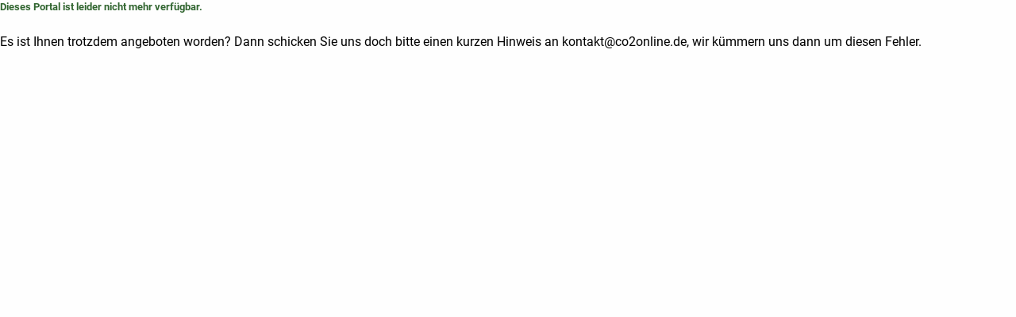

--- FILE ---
content_type: text/html; charset=UTF-8
request_url: https://ratgeber.co2online.de/index.php?berater=wassercheck&portal_id=energiecity_leipzig
body_size: 600
content:
<!DOCTYPE html>
<html>
<head>
    <meta http-equiv="X-UA-Compatible" content="IE=edge">
        <meta charset="utf-8" />
    <base href="https://ratgeber.co2online.de/" />
    <title></title>
    <meta name="viewport" content="width=device-width, initial-scale=1.0, user-scalable=no">
	    <link rel="stylesheet" type="text/css" href="css/cache/energiecity_leipzig_44_d8631a16d25f509685a8b8ea3e66441a.css?1768615834" />
        
            
    <script type="text/javascript" src="js/cache/c5ce1b547e6271ac2b3d4ecb98ae57a1aaeaa8c06c953e70a4996839e0d888ff.js"></script>
    </head>

<body >
    <div class="content-wrapper">
        <h1>Dieses Portal ist leider nicht mehr verfügbar.</h1>
<br />
<p>Es ist Ihnen trotzdem angeboten worden? Dann schicken Sie uns doch bitte einen kurzen Hinweis an <a href="mailto:kontakt@co2online.de">kontakt@co2online.de</a>, wir kümmern uns dann um diesen Fehler.</p>
        
            </div>
</body>
</html>


--- FILE ---
content_type: text/css
request_url: https://ratgeber.co2online.de/css/cache/energiecity_leipzig_44_d8631a16d25f509685a8b8ea3e66441a.css?1768615834
body_size: 30910
content:
.slide-in-down.mui-enter{transition-duration:500ms;transition-timing-function:linear;transform:translateY(-100%);transition-property:transform,opacity;backface-visibility:hidden}.slide-in-down.mui-enter.mui-enter-active{transform:translateY(0)}.slide-in-left.mui-enter{transition-duration:500ms;transition-timing-function:linear;transform:translateX(-100%);transition-property:transform,opacity;backface-visibility:hidden}.slide-in-left.mui-enter.mui-enter-active{transform:translateX(0)}.slide-in-up.mui-enter{transition-duration:500ms;transition-timing-function:linear;transform:translateY(100%);transition-property:transform,opacity;backface-visibility:hidden}.slide-in-up.mui-enter.mui-enter-active{transform:translateY(0)}.slide-in-right.mui-enter{transition-duration:500ms;transition-timing-function:linear;transform:translateX(100%);transition-property:transform,opacity;backface-visibility:hidden}.slide-in-right.mui-enter.mui-enter-active{transform:translateX(0)}.slide-out-down.mui-leave{transition-duration:500ms;transition-timing-function:linear;transform:translateY(0);transition-property:transform,opacity;backface-visibility:hidden}.slide-out-down.mui-leave.mui-leave-active{transform:translateY(100%)}.slide-out-right.mui-leave{transition-duration:500ms;transition-timing-function:linear;transform:translateX(0);transition-property:transform,opacity;backface-visibility:hidden}.slide-out-right.mui-leave.mui-leave-active{transform:translateX(100%)}.slide-out-up.mui-leave{transition-duration:500ms;transition-timing-function:linear;transform:translateY(0);transition-property:transform,opacity;backface-visibility:hidden}.slide-out-up.mui-leave.mui-leave-active{transform:translateY(-100%)}.slide-out-left.mui-leave{transition-duration:500ms;transition-timing-function:linear;transform:translateX(0);transition-property:transform,opacity;backface-visibility:hidden}.slide-out-left.mui-leave.mui-leave-active{transform:translateX(-100%)}.fade-in.mui-enter{transition-duration:500ms;transition-timing-function:linear;opacity:0;transition-property:opacity}.fade-in.mui-enter.mui-enter-active{opacity:1}.fade-out.mui-leave{transition-duration:500ms;transition-timing-function:linear;opacity:1;transition-property:opacity}.fade-out.mui-leave.mui-leave-active{opacity:0}.hinge-in-from-top.mui-enter{transition-duration:500ms;transition-timing-function:linear;transform:perspective(2000px) rotateX(-90deg);transform-origin:top;transition-property:transform,opacity;opacity:0}.hinge-in-from-top.mui-enter.mui-enter-active{transform:perspective(2000px) rotate(0deg);opacity:1}.hinge-in-from-right.mui-enter{transition-duration:500ms;transition-timing-function:linear;transform:perspective(2000px) rotateY(-90deg);transform-origin:right;transition-property:transform,opacity;opacity:0}.hinge-in-from-right.mui-enter.mui-enter-active{transform:perspective(2000px) rotate(0deg);opacity:1}.hinge-in-from-bottom.mui-enter{transition-duration:500ms;transition-timing-function:linear;transform:perspective(2000px) rotateX(90deg);transform-origin:bottom;transition-property:transform,opacity;opacity:0}.hinge-in-from-bottom.mui-enter.mui-enter-active{transform:perspective(2000px) rotate(0deg);opacity:1}.hinge-in-from-left.mui-enter{transition-duration:500ms;transition-timing-function:linear;transform:perspective(2000px) rotateY(90deg);transform-origin:left;transition-property:transform,opacity;opacity:0}.hinge-in-from-left.mui-enter.mui-enter-active{transform:perspective(2000px) rotate(0deg);opacity:1}.hinge-in-from-middle-x.mui-enter{transition-duration:500ms;transition-timing-function:linear;transform:perspective(2000px) rotateX(-90deg);transform-origin:center;transition-property:transform,opacity;opacity:0}.hinge-in-from-middle-x.mui-enter.mui-enter-active{transform:perspective(2000px) rotate(0deg);opacity:1}.hinge-in-from-middle-y.mui-enter{transition-duration:500ms;transition-timing-function:linear;transform:perspective(2000px) rotateY(-90deg);transform-origin:center;transition-property:transform,opacity;opacity:0}.hinge-in-from-middle-y.mui-enter.mui-enter-active{transform:perspective(2000px) rotate(0deg);opacity:1}.hinge-out-from-top.mui-leave{transition-duration:500ms;transition-timing-function:linear;transform:perspective(2000px) rotate(0deg);transform-origin:top;transition-property:transform,opacity;opacity:1}.hinge-out-from-top.mui-leave.mui-leave-active{transform:perspective(2000px) rotateX(-90deg);opacity:0}.hinge-out-from-right.mui-leave{transition-duration:500ms;transition-timing-function:linear;transform:perspective(2000px) rotate(0deg);transform-origin:right;transition-property:transform,opacity;opacity:1}.hinge-out-from-right.mui-leave.mui-leave-active{transform:perspective(2000px) rotateY(-90deg);opacity:0}.hinge-out-from-bottom.mui-leave{transition-duration:500ms;transition-timing-function:linear;transform:perspective(2000px) rotate(0deg);transform-origin:bottom;transition-property:transform,opacity;opacity:1}.hinge-out-from-bottom.mui-leave.mui-leave-active{transform:perspective(2000px) rotateX(90deg);opacity:0}.hinge-out-from-left.mui-leave{transition-duration:500ms;transition-timing-function:linear;transform:perspective(2000px) rotate(0deg);transform-origin:left;transition-property:transform,opacity;opacity:1}.hinge-out-from-left.mui-leave.mui-leave-active{transform:perspective(2000px) rotateY(90deg);opacity:0}.hinge-out-from-middle-x.mui-leave{transition-duration:500ms;transition-timing-function:linear;transform:perspective(2000px) rotate(0deg);transform-origin:center;transition-property:transform,opacity;opacity:1}.hinge-out-from-middle-x.mui-leave.mui-leave-active{transform:perspective(2000px) rotateX(-90deg);opacity:0}.hinge-out-from-middle-y.mui-leave{transition-duration:500ms;transition-timing-function:linear;transform:perspective(2000px) rotate(0deg);transform-origin:center;transition-property:transform,opacity;opacity:1}.hinge-out-from-middle-y.mui-leave.mui-leave-active{transform:perspective(2000px) rotateY(-90deg);opacity:0}.scale-in-up.mui-enter{transition-duration:500ms;transition-timing-function:linear;transform:scale(0.5);transition-property:transform,opacity;opacity:0}.scale-in-up.mui-enter.mui-enter-active{transform:scale(1);opacity:1}.scale-in-down.mui-enter{transition-duration:500ms;transition-timing-function:linear;transform:scale(1.5);transition-property:transform,opacity;opacity:0}.scale-in-down.mui-enter.mui-enter-active{transform:scale(1);opacity:1}.scale-out-up.mui-leave{transition-duration:500ms;transition-timing-function:linear;transform:scale(1);transition-property:transform,opacity;opacity:1}.scale-out-up.mui-leave.mui-leave-active{transform:scale(1.5);opacity:0}.scale-out-down.mui-leave{transition-duration:500ms;transition-timing-function:linear;transform:scale(1);transition-property:transform,opacity;opacity:1}.scale-out-down.mui-leave.mui-leave-active{transform:scale(0.5);opacity:0}.spin-in.mui-enter{transition-duration:500ms;transition-timing-function:linear;transform:rotate(-0.75turn);transition-property:transform,opacity;opacity:0}.spin-in.mui-enter.mui-enter-active{transform:rotate(0);opacity:1}.spin-out.mui-leave{transition-duration:500ms;transition-timing-function:linear;transform:rotate(0);transition-property:transform,opacity;opacity:1}.spin-out.mui-leave.mui-leave-active{transform:rotate(0.75turn);opacity:0}.spin-in-ccw.mui-enter{transition-duration:500ms;transition-timing-function:linear;transform:rotate(0.75turn);transition-property:transform,opacity;opacity:0}.spin-in-ccw.mui-enter.mui-enter-active{transform:rotate(0);opacity:1}.spin-out-ccw.mui-leave{transition-duration:500ms;transition-timing-function:linear;transform:rotate(0);transition-property:transform,opacity;opacity:1}.spin-out-ccw.mui-leave.mui-leave-active{transform:rotate(-0.75turn);opacity:0}.slow{transition-duration:750ms !important}.fast{transition-duration:250ms !important}.linear{transition-timing-function:linear !important}.ease{transition-timing-function:ease !important}.ease-in{transition-timing-function:ease-in !important}.ease-out{transition-timing-function:ease-out !important}.ease-in-out{transition-timing-function:ease-in-out !important}.bounce-in{transition-timing-function:cubic-bezier(0.485, 0.155, 0.24, 1.245) !important}.bounce-out{transition-timing-function:cubic-bezier(0.485, 0.155, 0.515, 0.845) !important}.bounce-in-out{transition-timing-function:cubic-bezier(0.76, -0.245, 0.24, 1.245) !important}.short-delay{transition-delay:300ms !important}.long-delay{transition-delay:700ms !important}.shake{animation-name:shake-7}@keyframes shake-7{0%,10%,20%,30%,40%,50%,60%,70%,80%,90%{transform:translateX(7%)}5%,15%,25%,35%,45%,55%,65%,75%,85%,95%{transform:translateX(-7%)}}.spin-cw{animation-name:spin-cw-1turn}@keyframes spin-cw-1turn{0%{transform:rotate(-1turn)}100%{transform:rotate(0)}}.spin-ccw{animation-name:spin-cw-1turn}@keyframes spin-cw-1turn{0%{transform:rotate(0)}100%{transform:rotate(1turn)}}.wiggle{animation-name:wiggle-7deg}@keyframes wiggle-7deg{40%,50%,60%{transform:rotate(7deg)}35%,45%,55%,65%{transform:rotate(-7deg)}0%,30%,70%,100%{transform:rotate(0)}}.shake,.spin-cw,.spin-ccw,.wiggle{animation-duration:500ms}.infinite{animation-iteration-count:infinite}.slow{animation-duration:750ms !important}.fast{animation-duration:250ms !important}.linear{animation-timing-function:linear !important}.ease{animation-timing-function:ease !important}.ease-in{animation-timing-function:ease-in !important}.ease-out{animation-timing-function:ease-out !important}.ease-in-out{animation-timing-function:ease-in-out !important}.bounce-in{animation-timing-function:cubic-bezier(0.485, 0.155, 0.24, 1.245) !important}.bounce-out{animation-timing-function:cubic-bezier(0.485, 0.155, 0.515, 0.845) !important}.bounce-in-out{animation-timing-function:cubic-bezier(0.76, -0.245, 0.24, 1.245) !important}.short-delay{animation-delay:300ms !important}.long-delay{animation-delay:700ms !important}/*! normalize.css v3.0.3 | MIT License | github.com/necolas/normalize.css */html{font-family:sans-serif;-ms-text-size-adjust:100%;-webkit-text-size-adjust:100%}body{margin:0}article,aside,details,figcaption,figure,footer,header,hgroup,main,menu,nav,section,summary{display:block}audio,canvas,progress,video{display:inline-block;vertical-align:baseline}audio:not([controls]){display:none;height:0}[hidden],template{display:none}a{background-color:rgba(0,0,0,0)}a:active,a:hover{outline:0}abbr[title]{border-bottom:1px dotted}b,strong{font-weight:bold}dfn{font-style:italic}h1{font-size:2em;margin:.67em 0}mark{background:#ff0;color:#000}small{font-size:80%}sub,sup{font-size:75%;line-height:0;position:relative;vertical-align:baseline}sup{top:-0.5em}sub{bottom:-0.25em}img{border:0}svg:not(:root){overflow:hidden}figure{margin:1em 40px}hr{box-sizing:content-box;height:0}pre{overflow:auto}code,kbd,pre,samp{font-family:monospace,monospace;font-size:1em}button,input,optgroup,select,textarea{color:inherit;font:inherit;margin:0}button{overflow:visible}button,select{text-transform:none}button,html input[type=button],input[type=reset],input[type=submit]{-webkit-appearance:button;cursor:pointer}button[disabled],html input[disabled]{cursor:not-allowed}button::-moz-focus-inner,input::-moz-focus-inner{border:0;padding:0}input{line-height:normal}input[type=checkbox],input[type=radio]{box-sizing:border-box;padding:0}input[type=number]::-webkit-inner-spin-button,input[type=number]::-webkit-outer-spin-button{height:auto}input[type=search]{-webkit-appearance:textfield;box-sizing:content-box}input[type=search]::-webkit-search-cancel-button,input[type=search]::-webkit-search-decoration{-webkit-appearance:none}legend{border:0;padding:0}textarea{overflow:auto}optgroup{font-weight:bold}table{border-collapse:collapse;border-spacing:0}td,th{padding:0}.foundation-mq{font-family:"small=0em&medium=31.25em&large=48em&xlarge=75em&xxlarge=90em"}html{font-size:100%;box-sizing:border-box}*,*::before,*::after{box-sizing:inherit}body{padding:0;margin:0;font-family:Roboto,sans-serif,Arial,sans-serif;font-weight:normal;line-height:1.5;color:#0a0a0a;background:#fefefe;-webkit-font-smoothing:antialiased;-moz-osx-font-smoothing:grayscale}img{max-width:100%;height:auto;-ms-interpolation-mode:bicubic;display:inline-block;vertical-align:middle}textarea{height:auto;min-height:50px;border-radius:0}select{width:100%;border-radius:0}#map_canvas img,#map_canvas embed,#map_canvas object,.map_canvas img,.map_canvas embed,.map_canvas object,.mqa-display img,.mqa-display embed,.mqa-display object{max-width:none !important}button{-webkit-appearance:none;-moz-appearance:none;background:rgba(0,0,0,0);padding:0;border:0;border-radius:0;line-height:1}[data-whatinput=mouse] button{outline:0}.is-visible{display:block !important}.is-hidden{display:none !important}.row{max-width:100%;margin-left:auto;margin-right:auto}.row::before,.row::after{content:" ";display:table}.row::after{clear:both}.row.collapse>.column,.row.collapse>.columns{padding-left:0;padding-right:0}.row .row{margin-left:-0.625rem;margin-right:-0.625rem}@media screen and (min-width: 31.25em){.row .row{margin-left:-0.9375rem;margin-right:-0.9375rem}}.row .row.collapse{margin-left:0;margin-right:0}.row.expanded{max-width:none}.row.expanded .row{margin-left:auto;margin-right:auto}.column,.columns{width:100%;float:left;padding-left:.625rem;padding-right:.625rem}@media screen and (min-width: 31.25em){.column,.columns{padding-left:.9375rem;padding-right:.9375rem}}.column:last-child:not(:first-child),.columns:last-child:not(:first-child){float:right}.column.end:last-child:last-child,.end.columns:last-child:last-child{float:left}.column.row.row,.row.row.columns{float:none}.row .column.row.row,.row .row.row.columns{padding-left:0;padding-right:0;margin-left:0;margin-right:0}.small-1{width:8.3333333333%}.small-push-1{position:relative;left:8.3333333333%}.small-pull-1{position:relative;left:-8.3333333333%}.small-offset-0{margin-left:0%}.small-2{width:16.6666666667%}.small-push-2{position:relative;left:16.6666666667%}.small-pull-2{position:relative;left:-16.6666666667%}.small-offset-1{margin-left:8.3333333333%}.small-3{width:25%}.small-push-3{position:relative;left:25%}.small-pull-3{position:relative;left:-25%}.small-offset-2{margin-left:16.6666666667%}.small-4{width:33.3333333333%}.small-push-4{position:relative;left:33.3333333333%}.small-pull-4{position:relative;left:-33.3333333333%}.small-offset-3{margin-left:25%}.small-5{width:41.6666666667%}.small-push-5{position:relative;left:41.6666666667%}.small-pull-5{position:relative;left:-41.6666666667%}.small-offset-4{margin-left:33.3333333333%}.small-6{width:50%}.small-push-6{position:relative;left:50%}.small-pull-6{position:relative;left:-50%}.small-offset-5{margin-left:41.6666666667%}.small-7{width:58.3333333333%}.small-push-7{position:relative;left:58.3333333333%}.small-pull-7{position:relative;left:-58.3333333333%}.small-offset-6{margin-left:50%}.small-8{width:66.6666666667%}.small-push-8{position:relative;left:66.6666666667%}.small-pull-8{position:relative;left:-66.6666666667%}.small-offset-7{margin-left:58.3333333333%}.small-9{width:75%}.small-push-9{position:relative;left:75%}.small-pull-9{position:relative;left:-75%}.small-offset-8{margin-left:66.6666666667%}.small-10{width:83.3333333333%}.small-push-10{position:relative;left:83.3333333333%}.small-pull-10{position:relative;left:-83.3333333333%}.small-offset-9{margin-left:75%}.small-11{width:91.6666666667%}.small-push-11{position:relative;left:91.6666666667%}.small-pull-11{position:relative;left:-91.6666666667%}.small-offset-10{margin-left:83.3333333333%}.small-12{width:100%}.small-offset-11{margin-left:91.6666666667%}.small-up-1>.column,.small-up-1>.columns{width:100%;float:left}.small-up-1>.column:nth-of-type(1n),.small-up-1>.columns:nth-of-type(1n){clear:none}.small-up-1>.column:nth-of-type(1n+1),.small-up-1>.columns:nth-of-type(1n+1){clear:both}.small-up-1>.column:last-child,.small-up-1>.columns:last-child{float:left}.small-up-2>.column,.small-up-2>.columns{width:50%;float:left}.small-up-2>.column:nth-of-type(1n),.small-up-2>.columns:nth-of-type(1n){clear:none}.small-up-2>.column:nth-of-type(2n+1),.small-up-2>.columns:nth-of-type(2n+1){clear:both}.small-up-2>.column:last-child,.small-up-2>.columns:last-child{float:left}.small-up-3>.column,.small-up-3>.columns{width:33.3333333333%;float:left}.small-up-3>.column:nth-of-type(1n),.small-up-3>.columns:nth-of-type(1n){clear:none}.small-up-3>.column:nth-of-type(3n+1),.small-up-3>.columns:nth-of-type(3n+1){clear:both}.small-up-3>.column:last-child,.small-up-3>.columns:last-child{float:left}.small-up-4>.column,.small-up-4>.columns{width:25%;float:left}.small-up-4>.column:nth-of-type(1n),.small-up-4>.columns:nth-of-type(1n){clear:none}.small-up-4>.column:nth-of-type(4n+1),.small-up-4>.columns:nth-of-type(4n+1){clear:both}.small-up-4>.column:last-child,.small-up-4>.columns:last-child{float:left}.small-up-5>.column,.small-up-5>.columns{width:20%;float:left}.small-up-5>.column:nth-of-type(1n),.small-up-5>.columns:nth-of-type(1n){clear:none}.small-up-5>.column:nth-of-type(5n+1),.small-up-5>.columns:nth-of-type(5n+1){clear:both}.small-up-5>.column:last-child,.small-up-5>.columns:last-child{float:left}.small-up-6>.column,.small-up-6>.columns{width:16.6666666667%;float:left}.small-up-6>.column:nth-of-type(1n),.small-up-6>.columns:nth-of-type(1n){clear:none}.small-up-6>.column:nth-of-type(6n+1),.small-up-6>.columns:nth-of-type(6n+1){clear:both}.small-up-6>.column:last-child,.small-up-6>.columns:last-child{float:left}.small-up-7>.column,.small-up-7>.columns{width:14.2857142857%;float:left}.small-up-7>.column:nth-of-type(1n),.small-up-7>.columns:nth-of-type(1n){clear:none}.small-up-7>.column:nth-of-type(7n+1),.small-up-7>.columns:nth-of-type(7n+1){clear:both}.small-up-7>.column:last-child,.small-up-7>.columns:last-child{float:left}.small-up-8>.column,.small-up-8>.columns{width:12.5%;float:left}.small-up-8>.column:nth-of-type(1n),.small-up-8>.columns:nth-of-type(1n){clear:none}.small-up-8>.column:nth-of-type(8n+1),.small-up-8>.columns:nth-of-type(8n+1){clear:both}.small-up-8>.column:last-child,.small-up-8>.columns:last-child{float:left}.small-collapse>.column,.small-collapse>.columns{padding-left:0;padding-right:0}.small-collapse .row{margin-left:0;margin-right:0}.expanded.row .small-collapse.row{margin-left:0;margin-right:0}.small-uncollapse>.column,.small-uncollapse>.columns{padding-left:.625rem;padding-right:.625rem}.small-centered{margin-left:auto;margin-right:auto}.small-centered,.small-centered:last-child:not(:first-child){float:none;clear:both}.small-uncentered,.small-push-0,.small-pull-0{position:static;margin-left:0;margin-right:0;float:left}@media screen and (min-width: 31.25em){.medium-1{width:8.3333333333%}.medium-push-1{position:relative;left:8.3333333333%}.medium-pull-1{position:relative;left:-8.3333333333%}.medium-offset-0{margin-left:0%}.medium-2{width:16.6666666667%}.medium-push-2{position:relative;left:16.6666666667%}.medium-pull-2{position:relative;left:-16.6666666667%}.medium-offset-1{margin-left:8.3333333333%}.medium-3{width:25%}.medium-push-3{position:relative;left:25%}.medium-pull-3{position:relative;left:-25%}.medium-offset-2{margin-left:16.6666666667%}.medium-4{width:33.3333333333%}.medium-push-4{position:relative;left:33.3333333333%}.medium-pull-4{position:relative;left:-33.3333333333%}.medium-offset-3{margin-left:25%}.medium-5{width:41.6666666667%}.medium-push-5{position:relative;left:41.6666666667%}.medium-pull-5{position:relative;left:-41.6666666667%}.medium-offset-4{margin-left:33.3333333333%}.medium-6{width:50%}.medium-push-6{position:relative;left:50%}.medium-pull-6{position:relative;left:-50%}.medium-offset-5{margin-left:41.6666666667%}.medium-7{width:58.3333333333%}.medium-push-7{position:relative;left:58.3333333333%}.medium-pull-7{position:relative;left:-58.3333333333%}.medium-offset-6{margin-left:50%}.medium-8{width:66.6666666667%}.medium-push-8{position:relative;left:66.6666666667%}.medium-pull-8{position:relative;left:-66.6666666667%}.medium-offset-7{margin-left:58.3333333333%}.medium-9{width:75%}.medium-push-9{position:relative;left:75%}.medium-pull-9{position:relative;left:-75%}.medium-offset-8{margin-left:66.6666666667%}.medium-10{width:83.3333333333%}.medium-push-10{position:relative;left:83.3333333333%}.medium-pull-10{position:relative;left:-83.3333333333%}.medium-offset-9{margin-left:75%}.medium-11{width:91.6666666667%}.medium-push-11{position:relative;left:91.6666666667%}.medium-pull-11{position:relative;left:-91.6666666667%}.medium-offset-10{margin-left:83.3333333333%}.medium-12{width:100%}.medium-offset-11{margin-left:91.6666666667%}.medium-up-1>.column,.medium-up-1>.columns{width:100%;float:left}.medium-up-1>.column:nth-of-type(1n),.medium-up-1>.columns:nth-of-type(1n){clear:none}.medium-up-1>.column:nth-of-type(1n+1),.medium-up-1>.columns:nth-of-type(1n+1){clear:both}.medium-up-1>.column:last-child,.medium-up-1>.columns:last-child{float:left}.medium-up-2>.column,.medium-up-2>.columns{width:50%;float:left}.medium-up-2>.column:nth-of-type(1n),.medium-up-2>.columns:nth-of-type(1n){clear:none}.medium-up-2>.column:nth-of-type(2n+1),.medium-up-2>.columns:nth-of-type(2n+1){clear:both}.medium-up-2>.column:last-child,.medium-up-2>.columns:last-child{float:left}.medium-up-3>.column,.medium-up-3>.columns{width:33.3333333333%;float:left}.medium-up-3>.column:nth-of-type(1n),.medium-up-3>.columns:nth-of-type(1n){clear:none}.medium-up-3>.column:nth-of-type(3n+1),.medium-up-3>.columns:nth-of-type(3n+1){clear:both}.medium-up-3>.column:last-child,.medium-up-3>.columns:last-child{float:left}.medium-up-4>.column,.medium-up-4>.columns{width:25%;float:left}.medium-up-4>.column:nth-of-type(1n),.medium-up-4>.columns:nth-of-type(1n){clear:none}.medium-up-4>.column:nth-of-type(4n+1),.medium-up-4>.columns:nth-of-type(4n+1){clear:both}.medium-up-4>.column:last-child,.medium-up-4>.columns:last-child{float:left}.medium-up-5>.column,.medium-up-5>.columns{width:20%;float:left}.medium-up-5>.column:nth-of-type(1n),.medium-up-5>.columns:nth-of-type(1n){clear:none}.medium-up-5>.column:nth-of-type(5n+1),.medium-up-5>.columns:nth-of-type(5n+1){clear:both}.medium-up-5>.column:last-child,.medium-up-5>.columns:last-child{float:left}.medium-up-6>.column,.medium-up-6>.columns{width:16.6666666667%;float:left}.medium-up-6>.column:nth-of-type(1n),.medium-up-6>.columns:nth-of-type(1n){clear:none}.medium-up-6>.column:nth-of-type(6n+1),.medium-up-6>.columns:nth-of-type(6n+1){clear:both}.medium-up-6>.column:last-child,.medium-up-6>.columns:last-child{float:left}.medium-up-7>.column,.medium-up-7>.columns{width:14.2857142857%;float:left}.medium-up-7>.column:nth-of-type(1n),.medium-up-7>.columns:nth-of-type(1n){clear:none}.medium-up-7>.column:nth-of-type(7n+1),.medium-up-7>.columns:nth-of-type(7n+1){clear:both}.medium-up-7>.column:last-child,.medium-up-7>.columns:last-child{float:left}.medium-up-8>.column,.medium-up-8>.columns{width:12.5%;float:left}.medium-up-8>.column:nth-of-type(1n),.medium-up-8>.columns:nth-of-type(1n){clear:none}.medium-up-8>.column:nth-of-type(8n+1),.medium-up-8>.columns:nth-of-type(8n+1){clear:both}.medium-up-8>.column:last-child,.medium-up-8>.columns:last-child{float:left}.medium-collapse>.column,.medium-collapse>.columns{padding-left:0;padding-right:0}.medium-collapse .row{margin-left:0;margin-right:0}.expanded.row .medium-collapse.row{margin-left:0;margin-right:0}.medium-uncollapse>.column,.medium-uncollapse>.columns{padding-left:.9375rem;padding-right:.9375rem}.medium-centered{margin-left:auto;margin-right:auto}.medium-centered,.medium-centered:last-child:not(:first-child){float:none;clear:both}.medium-uncentered,.medium-push-0,.medium-pull-0{position:static;margin-left:0;margin-right:0;float:left}}@media screen and (min-width: 48em){.large-1{width:8.3333333333%}.large-push-1{position:relative;left:8.3333333333%}.large-pull-1{position:relative;left:-8.3333333333%}.large-offset-0{margin-left:0%}.large-2{width:16.6666666667%}.large-push-2{position:relative;left:16.6666666667%}.large-pull-2{position:relative;left:-16.6666666667%}.large-offset-1{margin-left:8.3333333333%}.large-3{width:25%}.large-push-3{position:relative;left:25%}.large-pull-3{position:relative;left:-25%}.large-offset-2{margin-left:16.6666666667%}.large-4{width:33.3333333333%}.large-push-4{position:relative;left:33.3333333333%}.large-pull-4{position:relative;left:-33.3333333333%}.large-offset-3{margin-left:25%}.large-5{width:41.6666666667%}.large-push-5{position:relative;left:41.6666666667%}.large-pull-5{position:relative;left:-41.6666666667%}.large-offset-4{margin-left:33.3333333333%}.large-6{width:50%}.large-push-6{position:relative;left:50%}.large-pull-6{position:relative;left:-50%}.large-offset-5{margin-left:41.6666666667%}.large-7{width:58.3333333333%}.large-push-7{position:relative;left:58.3333333333%}.large-pull-7{position:relative;left:-58.3333333333%}.large-offset-6{margin-left:50%}.large-8{width:66.6666666667%}.large-push-8{position:relative;left:66.6666666667%}.large-pull-8{position:relative;left:-66.6666666667%}.large-offset-7{margin-left:58.3333333333%}.large-9{width:75%}.large-push-9{position:relative;left:75%}.large-pull-9{position:relative;left:-75%}.large-offset-8{margin-left:66.6666666667%}.large-10{width:83.3333333333%}.large-push-10{position:relative;left:83.3333333333%}.large-pull-10{position:relative;left:-83.3333333333%}.large-offset-9{margin-left:75%}.large-11{width:91.6666666667%}.large-push-11{position:relative;left:91.6666666667%}.large-pull-11{position:relative;left:-91.6666666667%}.large-offset-10{margin-left:83.3333333333%}.large-12{width:100%}.large-offset-11{margin-left:91.6666666667%}.large-up-1>.column,.large-up-1>.columns{width:100%;float:left}.large-up-1>.column:nth-of-type(1n),.large-up-1>.columns:nth-of-type(1n){clear:none}.large-up-1>.column:nth-of-type(1n+1),.large-up-1>.columns:nth-of-type(1n+1){clear:both}.large-up-1>.column:last-child,.large-up-1>.columns:last-child{float:left}.large-up-2>.column,.large-up-2>.columns{width:50%;float:left}.large-up-2>.column:nth-of-type(1n),.large-up-2>.columns:nth-of-type(1n){clear:none}.large-up-2>.column:nth-of-type(2n+1),.large-up-2>.columns:nth-of-type(2n+1){clear:both}.large-up-2>.column:last-child,.large-up-2>.columns:last-child{float:left}.large-up-3>.column,.large-up-3>.columns{width:33.3333333333%;float:left}.large-up-3>.column:nth-of-type(1n),.large-up-3>.columns:nth-of-type(1n){clear:none}.large-up-3>.column:nth-of-type(3n+1),.large-up-3>.columns:nth-of-type(3n+1){clear:both}.large-up-3>.column:last-child,.large-up-3>.columns:last-child{float:left}.large-up-4>.column,.large-up-4>.columns{width:25%;float:left}.large-up-4>.column:nth-of-type(1n),.large-up-4>.columns:nth-of-type(1n){clear:none}.large-up-4>.column:nth-of-type(4n+1),.large-up-4>.columns:nth-of-type(4n+1){clear:both}.large-up-4>.column:last-child,.large-up-4>.columns:last-child{float:left}.large-up-5>.column,.large-up-5>.columns{width:20%;float:left}.large-up-5>.column:nth-of-type(1n),.large-up-5>.columns:nth-of-type(1n){clear:none}.large-up-5>.column:nth-of-type(5n+1),.large-up-5>.columns:nth-of-type(5n+1){clear:both}.large-up-5>.column:last-child,.large-up-5>.columns:last-child{float:left}.large-up-6>.column,.large-up-6>.columns{width:16.6666666667%;float:left}.large-up-6>.column:nth-of-type(1n),.large-up-6>.columns:nth-of-type(1n){clear:none}.large-up-6>.column:nth-of-type(6n+1),.large-up-6>.columns:nth-of-type(6n+1){clear:both}.large-up-6>.column:last-child,.large-up-6>.columns:last-child{float:left}.large-up-7>.column,.large-up-7>.columns{width:14.2857142857%;float:left}.large-up-7>.column:nth-of-type(1n),.large-up-7>.columns:nth-of-type(1n){clear:none}.large-up-7>.column:nth-of-type(7n+1),.large-up-7>.columns:nth-of-type(7n+1){clear:both}.large-up-7>.column:last-child,.large-up-7>.columns:last-child{float:left}.large-up-8>.column,.large-up-8>.columns{width:12.5%;float:left}.large-up-8>.column:nth-of-type(1n),.large-up-8>.columns:nth-of-type(1n){clear:none}.large-up-8>.column:nth-of-type(8n+1),.large-up-8>.columns:nth-of-type(8n+1){clear:both}.large-up-8>.column:last-child,.large-up-8>.columns:last-child{float:left}.large-collapse>.column,.large-collapse>.columns{padding-left:0;padding-right:0}.large-collapse .row{margin-left:0;margin-right:0}.expanded.row .large-collapse.row{margin-left:0;margin-right:0}.large-uncollapse>.column,.large-uncollapse>.columns{padding-left:.9375rem;padding-right:.9375rem}.large-centered{margin-left:auto;margin-right:auto}.large-centered,.large-centered:last-child:not(:first-child){float:none;clear:both}.large-uncentered,.large-push-0,.large-pull-0{position:static;margin-left:0;margin-right:0;float:left}}div,dl,dt,dd,ul,ol,li,h1,h2,h3,h4,h5,h6,pre,form,p,blockquote,th,td{margin:0;padding:0}p{font-size:inherit;line-height:1.6;margin-bottom:1rem;text-rendering:optimizeLegibility}em,i{font-style:italic;line-height:inherit}strong,b{font-weight:bold;line-height:inherit}small{font-size:80%;line-height:inherit}h1,h2,h3,h4,h5,h6{font-family:Roboto,sans-serif,Arial,sans-serif;font-weight:normal;font-style:normal;color:inherit;text-rendering:optimizeLegibility;margin-top:0;margin-bottom:.5rem;line-height:1.4}h1 small,h2 small,h3 small,h4 small,h5 small,h6 small{color:#cacaca;line-height:0}h1{font-size:1.5rem}h2{font-size:1.25rem}h3{font-size:1.1875rem}h4{font-size:1.125rem}h5{font-size:1.0625rem}h6{font-size:1rem}@media screen and (min-width: 31.25em){h1{font-size:3rem}h2{font-size:2.5rem}h3{font-size:1.9375rem}h4{font-size:1.5625rem}h5{font-size:1.25rem}h6{font-size:1rem}}a{color:#2199e8;text-decoration:none;line-height:inherit;cursor:pointer}a:hover,a:focus{color:#1585cf}a img{border:0}hr{max-width:100%;height:0;border-right:0;border-top:0;border-bottom:1px solid #cacaca;border-left:0;margin:1.25rem auto;clear:both}ul,ol,dl{line-height:1.6;margin-bottom:1rem;list-style-position:outside}li{font-size:inherit}ul{list-style-type:disc;margin-left:1.25rem}ol{margin-left:1.25rem}ul ul,ul ol,ol ul,ol ol{margin-left:1.25rem;margin-bottom:0}dl{margin-bottom:1rem}dl dt{margin-bottom:.3rem;font-weight:bold}blockquote{margin:0 0 1rem;padding:.5625rem 1.25rem 0 1.1875rem;border-left:1px solid #cacaca}blockquote,blockquote p{line-height:1.6;color:#8a8a8a}cite{display:block;font-size:.8125rem;color:#8a8a8a}cite:before{content:"— "}abbr{color:#0a0a0a;cursor:help;border-bottom:1px dotted #0a0a0a}code{font-family:Consolas,"Liberation Mono",Courier,monospace;font-weight:normal;color:#0a0a0a;background-color:#e6e6e6;border:1px solid #cacaca;padding:.125rem .3125rem .0625rem}kbd{padding:.125rem .25rem 0;margin:0;background-color:#e6e6e6;color:#0a0a0a;font-family:Consolas,"Liberation Mono",Courier,monospace}.subheader{margin-top:.2rem;margin-bottom:.5rem;font-weight:normal;line-height:1.4;color:#8a8a8a}.lead{font-size:125%;line-height:1.6}.stat{font-size:2.5rem;line-height:1}p+.stat{margin-top:-1rem}.no-bullet{margin-left:0;list-style:none}.text-left{text-align:left}.text-right{text-align:right}.text-center{text-align:center}.text-justify{text-align:justify}@media screen and (min-width: 31.25em){.medium-text-left{text-align:left}.medium-text-right{text-align:right}.medium-text-center{text-align:center}.medium-text-justify{text-align:justify}}@media screen and (min-width: 48em){.large-text-left{text-align:left}.large-text-right{text-align:right}.large-text-center{text-align:center}.large-text-justify{text-align:justify}}[type=text],[type=password],[type=date],[type=datetime],[type=datetime-local],[type=month],[type=week],[type=email],[type=number],[type=search],[type=tel],[type=time],[type=url],[type=color],textarea{display:block;box-sizing:border-box;width:100%;height:2.4375rem;padding:.5rem;border:1px solid #cacaca;margin:0 0 1rem;font-family:inherit;font-size:1rem;color:#0a0a0a;background-color:#fefefe;box-shadow:inset 0 1px 2px rgba(10,10,10,.1);border-radius:0;transition:box-shadow .5s,border-color .25s ease-in-out;-webkit-appearance:none;-moz-appearance:none}[type=text]:focus,[type=password]:focus,[type=date]:focus,[type=datetime]:focus,[type=datetime-local]:focus,[type=month]:focus,[type=week]:focus,[type=email]:focus,[type=number]:focus,[type=search]:focus,[type=tel]:focus,[type=time]:focus,[type=url]:focus,[type=color]:focus,textarea:focus{border:1px solid #8a8a8a;background-color:#fefefe;outline:none;box-shadow:0 0 5px #cacaca;transition:box-shadow .5s,border-color .25s ease-in-out}textarea{max-width:100%}textarea[rows]{height:auto}input::placeholder,textarea::placeholder{color:#cacaca}input:disabled,input[readonly],textarea:disabled,textarea[readonly]{background-color:#e6e6e6;cursor:not-allowed}[type=submit],[type=button]{border-radius:0;-webkit-appearance:none;-moz-appearance:none}input[type=search]{box-sizing:border-box}[type=file],[type=checkbox],[type=radio]{margin:0 0 1rem}[type=checkbox]+label,[type=radio]+label{display:inline-block;margin-left:.5rem;margin-right:1rem;margin-bottom:0;vertical-align:baseline}[type=checkbox]+label[for],[type=radio]+label[for]{cursor:pointer}label>[type=checkbox],label>[type=radio]{margin-right:.5rem}[type=file]{width:100%}.select-all-wrapper [type=checkbox]{display:none}.select-all-wrapper label{margin-left:0;color:#326631}label{display:block;margin:0;font-size:.875rem;font-weight:normal;line-height:1.8;color:#0a0a0a}label.middle{margin:0 0 1rem;padding:.5625rem 0}.help-text{margin-top:-0.5rem;font-size:.8125rem;font-style:italic;color:#0a0a0a}.input-group{display:table;width:100%;margin-bottom:1rem}.input-group>:first-child{border-radius:0 0 0 0}.input-group>:last-child>*{border-radius:0 0 0 0}.input-group-button,.input-group-field,.input-group-label{margin:0;white-space:nowrap;display:table-cell;vertical-align:middle}.input-group-label{text-align:center;padding:0 1rem;background:#e6e6e6;color:#0a0a0a;border:1px solid #cacaca;white-space:nowrap;width:1%;height:100%}.input-group-label:first-child{border-right:0}.input-group-label:last-child{border-left:0}.input-group-field{border-radius:0;height:2.5rem}.input-group-button{padding-top:0;padding-bottom:0;text-align:center;height:100%;width:1%}.input-group-button a,.input-group-button input,.input-group-button button{margin:0}.input-group .input-group-button{display:table-cell}fieldset{border:0;padding:0;margin:0}legend{margin-bottom:.5rem;max-width:100%}.fieldset{border:1px solid #cacaca;padding:1.25rem;margin:1.125rem 0}.fieldset legend{background:#fefefe;padding:0 .1875rem;margin:0;margin-left:-0.1875rem}select{height:2.4375rem;padding:.5rem;border:1px solid #cacaca;margin:0 0 1rem;font-size:1rem;font-family:inherit;line-height:normal;color:#0a0a0a;background-color:#fefefe;border-radius:0;-webkit-appearance:none;-moz-appearance:none;background-image:url("data:image/svg+xml;utf8,<svg xmlns='http://www.w3.org/2000/svg' version='1.1' width='32' height='24' viewBox='0 0 32 24'><polygon points='0,0 32,0 16,24' style='fill: rgb%28138, 138, 138%29'></polygon></svg>");background-size:9px 6px;background-position:right -1rem center;background-origin:content-box;background-repeat:no-repeat;padding-right:1.5rem}@media screen and (min-width: 0\0 ){select{background-image:url("[data-uri]")}}select:disabled{background-color:#e6e6e6;cursor:not-allowed}select::-ms-expand{display:none}select[multiple]{height:auto;background-image:none}.is-invalid-input:not(:focus){background-color:rgba(236,88,64,.1);border-color:#ec5840}.is-invalid-label{color:#ec5840}.form-error{display:none;margin-top:-0.5rem;margin-bottom:1rem;font-size:.75rem;font-weight:bold;color:#ec5840}.form-error.is-visible{display:block}.button{display:inline-block;text-align:center;line-height:1;cursor:pointer;-webkit-appearance:none;transition:background-color .25s ease-out,color .25s ease-out;vertical-align:middle;border:1px solid rgba(0,0,0,0);border-radius:0;padding:8px 30px;margin:0 0 1rem 0;font-size:.9rem;background-color:#2199e8;color:#fefefe}[data-whatinput=mouse] .button{outline:0}.button:hover,.button:focus{background-color:#1583cc;color:#fefefe}.button.tiny{font-size:.6rem}.button.small{font-size:.75rem}.button.large{font-size:1.25rem}.button.expanded{display:block;width:100%;margin-left:0;margin-right:0}.button.primary{background-color:#2199e8;color:#fefefe}.button.primary:hover,.button.primary:focus{background-color:#147cc0;color:#fefefe}.button.secondary{background-color:#777;color:#fefefe}.button.secondary:hover,.button.secondary:focus{background-color:#5f5f5f;color:#fefefe}.button.success{background-color:#3adb76;color:#fefefe}.button.success:hover,.button.success:focus{background-color:#22bb5b;color:#fefefe}.button.warning{background-color:#ffae00;color:#fefefe}.button.warning:hover,.button.warning:focus{background-color:#cc8b00;color:#fefefe}.button.alert{background-color:#ec5840;color:#fefefe}.button.alert:hover,.button.alert:focus{background-color:#da3116;color:#fefefe}.button.hollow{border:1px solid #2199e8;color:#2199e8}.button.hollow,.button.hollow:hover,.button.hollow:focus{background-color:rgba(0,0,0,0)}.button.hollow:hover,.button.hollow:focus{border-color:#0c4d78;color:#0c4d78}.button.hollow.primary{border:1px solid #2199e8;color:#2199e8}.button.hollow.primary:hover,.button.hollow.primary:focus{border-color:#0c4d78;color:#0c4d78}.button.hollow.secondary{border:1px solid #777;color:#777}.button.hollow.secondary:hover,.button.hollow.secondary:focus{border-color:#3c3c3c;color:#3c3c3c}.button.hollow.success{border:1px solid #3adb76;color:#3adb76}.button.hollow.success:hover,.button.hollow.success:focus{border-color:#157539;color:#157539}.button.hollow.warning{border:1px solid #ffae00;color:#ffae00}.button.hollow.warning:hover,.button.hollow.warning:focus{border-color:#805700;color:#805700}.button.hollow.alert{border:1px solid #ec5840;color:#ec5840}.button.hollow.alert:hover,.button.hollow.alert:focus{border-color:#881f0e;color:#881f0e}.button.disabled,.button[disabled]{opacity:.25;cursor:not-allowed}.button.disabled:hover,.button.disabled:focus,.button[disabled]:hover,.button[disabled]:focus{background-color:#2199e8;color:#fefefe}.button.disabled.primary,.button[disabled].primary{opacity:.25;cursor:not-allowed}.button.disabled.primary:hover,.button.disabled.primary:focus,.button[disabled].primary:hover,.button[disabled].primary:focus{background-color:#2199e8;color:#fefefe}.button.disabled.secondary,.button[disabled].secondary{opacity:.25;cursor:not-allowed}.button.disabled.secondary:hover,.button.disabled.secondary:focus,.button[disabled].secondary:hover,.button[disabled].secondary:focus{background-color:#777;color:#fefefe}.button.disabled.success,.button[disabled].success{opacity:.25;cursor:not-allowed}.button.disabled.success:hover,.button.disabled.success:focus,.button[disabled].success:hover,.button[disabled].success:focus{background-color:#3adb76;color:#fefefe}.button.disabled.warning,.button[disabled].warning{opacity:.25;cursor:not-allowed}.button.disabled.warning:hover,.button.disabled.warning:focus,.button[disabled].warning:hover,.button[disabled].warning:focus{background-color:#ffae00;color:#fefefe}.button.disabled.alert,.button[disabled].alert{opacity:.25;cursor:not-allowed}.button.disabled.alert:hover,.button.disabled.alert:focus,.button[disabled].alert:hover,.button[disabled].alert:focus{background-color:#ec5840;color:#fefefe}.button.dropdown::after{content:"";display:block;width:0;height:0;border:inset .4em;border-color:#fefefe rgba(0,0,0,0) rgba(0,0,0,0);border-top-style:solid;border-bottom-width:0;position:relative;top:.4em;float:right;margin-left:30px;display:inline-block}.button.arrow-only::after{margin-left:0;float:none;top:-0.1em}.dropdown-pane{background-color:#fefefe;border:1px solid #cacaca;border-radius:0;display:block;font-size:1rem;padding:1rem;position:absolute;visibility:hidden;width:300px;z-index:10}.dropdown-pane.is-open{visibility:visible}.dropdown-pane.tiny{width:100px}.dropdown-pane.small{width:200px}.dropdown-pane.large{width:400px}.dropdown.menu>li.opens-left>.is-dropdown-submenu{left:auto;right:0;top:100%}.dropdown.menu>li.opens-right>.is-dropdown-submenu{right:auto;left:0;top:100%}.dropdown.menu>li.is-dropdown-submenu-parent>a{padding-right:1.5rem;position:relative}.dropdown.menu>li.is-dropdown-submenu-parent>a::after{content:"";display:block;width:0;height:0;border:inset 5px;border-color:#2199e8 rgba(0,0,0,0) rgba(0,0,0,0);border-top-style:solid;border-bottom-width:0;right:5px;margin-top:-2px}[data-whatinput=mouse] .dropdown.menu a{outline:0}.no-js .dropdown.menu ul{display:none}.dropdown.menu.vertical>li .is-dropdown-submenu{top:0}.dropdown.menu.vertical>li.opens-left>.is-dropdown-submenu{left:auto;right:100%}.dropdown.menu.vertical>li.opens-right>.is-dropdown-submenu{right:auto;left:100%}.dropdown.menu.vertical>li>a::after{right:14px;margin-top:-3px}.dropdown.menu.vertical>li.opens-left>a::after{content:"";display:block;width:0;height:0;border:inset 5px;border-color:rgba(0,0,0,0) #2199e8 rgba(0,0,0,0) rgba(0,0,0,0);border-right-style:solid;border-left-width:0}.dropdown.menu.vertical>li.opens-right>a::after{content:"";display:block;width:0;height:0;border:inset 5px;border-color:rgba(0,0,0,0) rgba(0,0,0,0) rgba(0,0,0,0) #2199e8;border-left-style:solid;border-right-width:0}@media screen and (min-width: 31.25em){.dropdown.menu.medium-horizontal>li.opens-left>.is-dropdown-submenu{left:auto;right:0;top:100%}.dropdown.menu.medium-horizontal>li.opens-right>.is-dropdown-submenu{right:auto;left:0;top:100%}.dropdown.menu.medium-horizontal>li.is-dropdown-submenu-parent>a{padding-right:1.5rem;position:relative}.dropdown.menu.medium-horizontal>li.is-dropdown-submenu-parent>a::after{content:"";display:block;width:0;height:0;border:inset 5px;border-color:#2199e8 rgba(0,0,0,0) rgba(0,0,0,0);border-top-style:solid;border-bottom-width:0;right:5px;margin-top:-2px}.dropdown.menu.medium-vertical>li .is-dropdown-submenu{top:0}.dropdown.menu.medium-vertical>li.opens-left>.is-dropdown-submenu{left:auto;right:100%}.dropdown.menu.medium-vertical>li.opens-right>.is-dropdown-submenu{right:auto;left:100%}.dropdown.menu.medium-vertical>li>a::after{right:14px;margin-top:-3px}.dropdown.menu.medium-vertical>li.opens-left>a::after{content:"";display:block;width:0;height:0;border:inset 5px;border-color:rgba(0,0,0,0) #2199e8 rgba(0,0,0,0) rgba(0,0,0,0);border-right-style:solid;border-left-width:0}.dropdown.menu.medium-vertical>li.opens-right>a::after{content:"";display:block;width:0;height:0;border:inset 5px;border-color:rgba(0,0,0,0) rgba(0,0,0,0) rgba(0,0,0,0) #2199e8;border-left-style:solid;border-right-width:0}}@media screen and (min-width: 48em){.dropdown.menu.large-horizontal>li.opens-left>.is-dropdown-submenu{left:auto;right:0;top:100%}.dropdown.menu.large-horizontal>li.opens-right>.is-dropdown-submenu{right:auto;left:0;top:100%}.dropdown.menu.large-horizontal>li.is-dropdown-submenu-parent>a{padding-right:1.5rem;position:relative}.dropdown.menu.large-horizontal>li.is-dropdown-submenu-parent>a::after{content:"";display:block;width:0;height:0;border:inset 5px;border-color:#2199e8 rgba(0,0,0,0) rgba(0,0,0,0);border-top-style:solid;border-bottom-width:0;right:5px;margin-top:-2px}.dropdown.menu.large-vertical>li .is-dropdown-submenu{top:0}.dropdown.menu.large-vertical>li.opens-left>.is-dropdown-submenu{left:auto;right:100%}.dropdown.menu.large-vertical>li.opens-right>.is-dropdown-submenu{right:auto;left:100%}.dropdown.menu.large-vertical>li>a::after{right:14px;margin-top:-3px}.dropdown.menu.large-vertical>li.opens-left>a::after{content:"";display:block;width:0;height:0;border:inset 5px;border-color:rgba(0,0,0,0) #2199e8 rgba(0,0,0,0) rgba(0,0,0,0);border-right-style:solid;border-left-width:0}.dropdown.menu.large-vertical>li.opens-right>a::after{content:"";display:block;width:0;height:0;border:inset 5px;border-color:rgba(0,0,0,0) rgba(0,0,0,0) rgba(0,0,0,0) #2199e8;border-left-style:solid;border-right-width:0}}.dropdown.menu.align-right .is-dropdown-submenu.first-sub{top:100%;left:auto;right:0}.is-dropdown-menu.vertical{width:100px}.is-dropdown-menu.vertical.align-right{float:right}.is-dropdown-submenu-parent{position:relative}.is-dropdown-submenu-parent a::after{position:absolute;top:50%;right:5px;margin-top:-2px}.is-dropdown-submenu-parent.opens-inner>.is-dropdown-submenu{top:100%;left:auto}.is-dropdown-submenu-parent.opens-left>.is-dropdown-submenu{left:auto;right:100%}.is-dropdown-submenu-parent.opens-right>.is-dropdown-submenu{right:auto;left:100%}.is-dropdown-submenu{display:none;position:absolute;top:0;left:100%;min-width:200px;z-index:1;background:#fefefe;border:1px solid #cacaca}.is-dropdown-submenu .is-dropdown-submenu-parent>a::after{right:14px;margin-top:-3px}.is-dropdown-submenu .is-dropdown-submenu-parent.opens-left>a::after{content:"";display:block;width:0;height:0;border:inset 5px;border-color:rgba(0,0,0,0) #2199e8 rgba(0,0,0,0) rgba(0,0,0,0);border-right-style:solid;border-left-width:0}.is-dropdown-submenu .is-dropdown-submenu-parent.opens-right>a::after{content:"";display:block;width:0;height:0;border:inset 5px;border-color:rgba(0,0,0,0) rgba(0,0,0,0) rgba(0,0,0,0) #2199e8;border-left-style:solid;border-right-width:0}.is-dropdown-submenu .is-dropdown-submenu{margin-top:-1px}.is-dropdown-submenu>li{width:100%}.is-dropdown-submenu.js-dropdown-active{display:block}table{width:100%;margin-bottom:1rem;border-radius:0}thead,tbody,tfoot{border:1px solid #f1f1f1;background-color:#fefefe}caption{font-weight:bold;padding:.5rem .625rem .625rem}thead{background:#f8f8f8;color:#0a0a0a}tfoot{background:#f1f1f1;color:#0a0a0a}thead tr,tfoot tr{background:rgba(0,0,0,0)}thead th,thead td,tfoot th,tfoot td{padding:.5rem .625rem .625rem;font-weight:bold;text-align:left}tbody tr:nth-child(even){background-color:#f1f1f1}tbody th,tbody td{padding:.5rem .625rem .625rem}@media screen and (max-width: 47.9375em){table.stack thead{display:none}table.stack tfoot{display:none}table.stack tr,table.stack th,table.stack td{display:block}table.stack td{border-top:0}}table.scroll{display:block;width:100%;overflow-x:auto}table.hover thead tr:hover{background-color:#f3f3f3}table.hover tfoot tr:hover{background-color:#ececec}table.hover tbody tr:hover{background-color:#f9f9f9}table.hover tbody tr:nth-of-type(even):hover{background-color:#ececec}.table-scroll{overflow-x:auto}.table-scroll table{width:auto}.hide{display:none !important}.invisible{visibility:hidden}@media screen and (max-width: 31.1875em){.hide-for-small-only{display:none !important}}@media screen and (max-width: 0em),screen and (min-width: 31.25em){.show-for-small-only{display:none !important}}@media screen and (min-width: 31.25em){.hide-for-medium{display:none !important}}@media screen and (max-width: 31.1875em){.show-for-medium{display:none !important}}@media screen and (min-width: 31.25em)and (max-width: 47.9375em){.hide-for-medium-only{display:none !important}}@media screen and (max-width: 31.1875em),screen and (min-width: 48em){.show-for-medium-only{display:none !important}}@media screen and (min-width: 48em){.hide-for-large{display:none !important}}@media screen and (max-width: 47.9375em){.show-for-large{display:none !important}}@media screen and (min-width: 48em)and (max-width: 74.9375em){.hide-for-large-only{display:none !important}}@media screen and (max-width: 47.9375em),screen and (min-width: 75em){.show-for-large-only{display:none !important}}.show-for-sr,.show-on-focus{position:absolute !important;width:1px;height:1px;overflow:hidden;clip:rect(0, 0, 0, 0)}.show-on-focus:active,.show-on-focus:focus{position:static !important;height:auto;width:auto;overflow:visible;clip:auto}.show-for-landscape,.hide-for-portrait{display:block !important}@media screen and (orientation: landscape){.show-for-landscape,.hide-for-portrait{display:block !important}}@media screen and (orientation: portrait){.show-for-landscape,.hide-for-portrait{display:none !important}}.hide-for-landscape,.show-for-portrait{display:none !important}@media screen and (orientation: landscape){.hide-for-landscape,.show-for-portrait{display:none !important}}@media screen and (orientation: portrait){.hide-for-landscape,.show-for-portrait{display:block !important}}.float-left{float:left !important}.float-right{float:right !important}.float-center{display:block;margin-left:auto;margin-right:auto}.clearfix::before,.clearfix::after{content:" ";display:table}.clearfix::after{clear:both}/*!
 *  Font Awesome 4.7.0 by @davegandy - http://fontawesome.io - @fontawesome
 *  License - http://fontawesome.io/license (Font: SIL OFL 1.1, CSS: MIT License)
 */@font-face{font-family:"FontAwesome";src:url("/fonts/font-awesome-4.7.0/fonts/fontawesome-webfont.eot?v=4.7.0");src:url("/fonts/font-awesome-4.7.0/fonts/fontawesome-webfont.eot?#iefix&v=4.7.0") format("embedded-opentype"),url("/fonts/font-awesome-4.7.0/fonts/fontawesome-webfont.woff2?v=4.7.0") format("woff2"),url("/fonts/font-awesome-4.7.0/fonts/fontawesome-webfont.woff?v=4.7.0") format("woff"),url("/fonts/font-awesome-4.7.0/fonts/fontawesome-webfont.ttf?v=4.7.0") format("truetype"),url("/fonts/font-awesome-4.7.0/fonts/fontawesome-webfont.svg?v=4.7.0#fontawesomeregular") format("svg");font-weight:normal;font-style:normal}.fa{display:inline-block;font:normal normal normal 14px/1 FontAwesome;font-size:inherit;text-rendering:auto;-webkit-font-smoothing:antialiased;-moz-osx-font-smoothing:grayscale}.fa-after:after{display:inline-block;font:normal normal normal 14px/1 FontAwesome;font-size:inherit;text-rendering:auto;-webkit-font-smoothing:antialiased;-moz-osx-font-smoothing:grayscale}.fa-lg{font-size:1.33333333em;line-height:.75em;vertical-align:-15%}.fa-2x{font-size:2em}.fa-3x{font-size:3em}.fa-4x{font-size:4em}.fa-5x{font-size:5em}.fa-fw{width:1.28571429em;text-align:center}.fa-ul{padding-left:0;margin-left:2.14285714em;list-style-type:none}.fa-ul>li{position:relative}.fa-li{position:absolute;left:-2.14285714em;width:2.14285714em;top:.14285714em;text-align:center}.fa-li.fa-lg{left:-1.85714286em}.fa-border{padding:.2em .25em .15em;border:solid .08em #eee;border-radius:.1em}.fa-pull-left{float:left}.fa-pull-right{float:right}.fa.fa-pull-left{margin-right:.3em}.fa.fa-pull-right{margin-left:.3em}.pull-right{float:right}.pull-left{float:left}.fa.pull-left{margin-right:.3em}.fa.pull-right{margin-left:.3em}.fa-spin{-webkit-animation:fa-spin 2s infinite linear;animation:fa-spin 2s infinite linear}.fa-pulse{-webkit-animation:fa-spin 1s infinite steps(8);animation:fa-spin 1s infinite steps(8)}@-webkit-keyframes fa-spin{0%{-webkit-transform:rotate(0deg);transform:rotate(0deg)}100%{-webkit-transform:rotate(359deg);transform:rotate(359deg)}}@keyframes fa-spin{0%{-webkit-transform:rotate(0deg);transform:rotate(0deg)}100%{-webkit-transform:rotate(359deg);transform:rotate(359deg)}}.fa-rotate-90{-ms-filter:"progid:DXImageTransform.Microsoft.BasicImage(rotation=1)";-webkit-transform:rotate(90deg);-ms-transform:rotate(90deg);transform:rotate(90deg)}.fa-rotate-180{-ms-filter:"progid:DXImageTransform.Microsoft.BasicImage(rotation=2)";-webkit-transform:rotate(180deg);-ms-transform:rotate(180deg);transform:rotate(180deg)}.fa-rotate-270{-ms-filter:"progid:DXImageTransform.Microsoft.BasicImage(rotation=3)";-webkit-transform:rotate(270deg);-ms-transform:rotate(270deg);transform:rotate(270deg)}.fa-flip-horizontal{-ms-filter:"progid:DXImageTransform.Microsoft.BasicImage(rotation=0, mirror=1)";-webkit-transform:scale(-1, 1);-ms-transform:scale(-1, 1);transform:scale(-1, 1)}.fa-flip-vertical{-ms-filter:"progid:DXImageTransform.Microsoft.BasicImage(rotation=2, mirror=1)";-webkit-transform:scale(1, -1);-ms-transform:scale(1, -1);transform:scale(1, -1)}:root .fa-rotate-90,:root .fa-rotate-180,:root .fa-rotate-270,:root .fa-flip-horizontal,:root .fa-flip-vertical{filter:none}.fa-stack{position:relative;display:inline-block;width:2em;height:2em;line-height:2em;vertical-align:middle}.fa-stack-1x,.fa-stack-2x{position:absolute;left:0;width:100%;text-align:center}.fa-stack-1x{line-height:inherit}.fa-stack-2x{font-size:2em}.fa-inverse{color:#fff}.fa-warning-after,.fa-exclamation-triangle-after{display:inline-flex}.fa-glass:before{content:""}.fa-music:before{content:""}.fa-search:before{content:""}.fa-envelope-o:before{content:""}.fa-heart:before{content:""}.fa-star:before{content:""}.fa-star-o:before{content:""}.fa-user:before{content:""}.fa-film:before{content:""}.fa-th-large:before{content:""}.fa-th:before{content:""}.fa-th-list:before{content:""}.fa-check:before{content:""}.fa-remove:before,.fa-close:before,.fa-times:before{content:""}.fa-search-plus:before{content:""}.fa-search-minus:before{content:""}.fa-power-off:before{content:""}.fa-signal:before{content:""}.fa-gear:before,.fa-cog:before{content:""}.fa-trash-o:before{content:""}.fa-home:before{content:""}.fa-file-o:before{content:""}.fa-clock-o:before{content:""}.fa-road:before{content:""}.fa-download:before{content:""}.fa-arrow-circle-o-down:before{content:""}.fa-arrow-circle-o-up:before{content:""}.fa-inbox:before{content:""}.fa-play-circle-o:before{content:""}.fa-rotate-right:before,.fa-repeat:before{content:""}.fa-refresh:before{content:""}.fa-list-alt:before{content:""}.fa-lock:before{content:""}.fa-flag:before{content:""}.fa-headphones:before{content:""}.fa-volume-off:before{content:""}.fa-volume-down:before{content:""}.fa-volume-up:before{content:""}.fa-qrcode:before{content:""}.fa-barcode:before{content:""}.fa-tag:before{content:""}.fa-tags:before{content:""}.fa-book:before{content:""}.fa-bookmark:before{content:""}.fa-print:before{content:""}.fa-camera:before{content:""}.fa-font:before{content:""}.fa-bold:before{content:""}.fa-italic:before{content:""}.fa-text-height:before{content:""}.fa-text-width:before{content:""}.fa-align-left:before{content:""}.fa-align-center:before{content:""}.fa-align-right:before{content:""}.fa-align-justify:before{content:""}.fa-list:before{content:""}.fa-dedent:before,.fa-outdent:before{content:""}.fa-indent:before{content:""}.fa-video-camera:before{content:""}.fa-photo:before,.fa-image:before,.fa-picture-o:before{content:""}.fa-pencil:before{content:""}.fa-map-marker:before{content:""}.fa-adjust:before{content:""}.fa-tint:before{content:""}.fa-edit:before,.fa-pencil-square-o:before{content:""}.fa-share-square-o:before{content:""}.fa-check-square-o:before{content:""}.fa-arrows:before{content:""}.fa-step-backward:before{content:""}.fa-fast-backward:before{content:""}.fa-backward:before{content:""}.fa-play:before{content:""}.fa-pause:before{content:""}.fa-stop:before{content:""}.fa-forward:before{content:""}.fa-fast-forward:before{content:""}.fa-step-forward:before{content:""}.fa-eject:before{content:""}.fa-chevron-left:before{content:""}.fa-chevron-right:before{content:""}.fa-plus-circle:before{content:""}.fa-minus-circle:before{content:""}.fa-times-circle:before{content:""}.fa-check-circle:before{content:""}.fa-question-circle:before{content:""}.fa-info-circle:before{content:""}.fa-crosshairs:before{content:""}.fa-times-circle-o:before{content:""}.fa-check-circle-o:before{content:""}.fa-ban:before{content:""}.fa-arrow-left:before{content:""}.fa-arrow-right:before{content:""}.fa-arrow-up:before{content:""}.fa-arrow-down:before{content:""}.fa-mail-forward:before,.fa-share:before{content:""}.fa-expand:before{content:""}.fa-compress:before{content:""}.fa-plus:before{content:""}.fa-minus:before{content:""}.fa-asterisk:before{content:""}.fa-exclamation-circle:before{content:""}.fa-gift:before{content:""}.fa-leaf:before{content:""}.fa-fire:before{content:""}.fa-eye:before{content:""}.fa-eye-slash:before{content:""}.fa-warning:before,.fa-exclamation-triangle:before,.fa-warning-after:after,.fa-exclamation-triangle-after:after{content:""}.fa-plane:before{content:""}.fa-calendar:before{content:""}.fa-random:before{content:""}.fa-comment:before{content:""}.fa-magnet:before{content:""}.fa-chevron-up:before{content:""}.fa-chevron-down:before{content:""}.fa-retweet:before{content:""}.fa-shopping-cart:before{content:""}.fa-folder:before{content:""}.fa-folder-open:before{content:""}.fa-arrows-v:before{content:""}.fa-arrows-h:before{content:""}.fa-bar-chart-o:before,.fa-bar-chart:before{content:""}.fa-twitter-square:before{content:""}.fa-facebook-square:before{content:""}.fa-camera-retro:before{content:""}.fa-key:before{content:""}.fa-gears:before,.fa-cogs:before{content:""}.fa-comments:before{content:""}.fa-thumbs-o-up:before{content:""}.fa-thumbs-o-down:before{content:""}.fa-star-half:before{content:""}.fa-heart-o:before{content:""}.fa-sign-out:before{content:""}.fa-linkedin-square:before{content:""}.fa-thumb-tack:before{content:""}.fa-external-link:before{content:""}.fa-sign-in:before{content:""}.fa-trophy:before{content:""}.fa-github-square:before{content:""}.fa-upload:before{content:""}.fa-lemon-o:before{content:""}.fa-phone:before{content:""}.fa-square-o:before{content:""}.fa-bookmark-o:before{content:""}.fa-phone-square:before{content:""}.fa-twitter:before{content:""}.fa-facebook-f:before,.fa-facebook:before{content:""}.fa-github:before{content:""}.fa-unlock:before{content:""}.fa-credit-card:before{content:""}.fa-feed:before,.fa-rss:before{content:""}.fa-hdd-o:before{content:""}.fa-bullhorn:before{content:""}.fa-bell:before{content:""}.fa-certificate:before{content:""}.fa-hand-o-right:before{content:""}.fa-hand-o-left:before{content:""}.fa-hand-o-up:before{content:""}.fa-hand-o-down:before{content:""}.fa-arrow-circle-left:before{content:""}.fa-arrow-circle-right:before{content:""}.fa-arrow-circle-up:before{content:""}.fa-arrow-circle-down:before{content:""}.fa-globe:before{content:""}.fa-wrench:before{content:""}.fa-tasks:before{content:""}.fa-filter:before{content:""}.fa-briefcase:before{content:""}.fa-arrows-alt:before{content:""}.fa-group:before,.fa-users:before{content:""}.fa-chain:before,.fa-link:before{content:""}.fa-cloud:before{content:""}.fa-flask:before{content:""}.fa-cut:before,.fa-scissors:before{content:""}.fa-copy:before,.fa-files-o:before{content:""}.fa-paperclip:before{content:""}.fa-save:before,.fa-floppy-o:before{content:""}.fa-square:before{content:""}.fa-navicon:before,.fa-reorder:before,.fa-bars:before{content:""}.fa-list-ul:before{content:""}.fa-list-ol:before{content:""}.fa-strikethrough:before{content:""}.fa-underline:before{content:""}.fa-table:before{content:""}.fa-magic:before{content:""}.fa-truck:before{content:""}.fa-pinterest:before{content:""}.fa-pinterest-square:before{content:""}.fa-google-plus-square:before{content:""}.fa-google-plus:before{content:""}.fa-money:before{content:""}.fa-caret-down:before{content:""}.fa-caret-up:before{content:""}.fa-caret-left:before{content:""}.fa-caret-right:before{content:""}.fa-columns:before{content:""}.fa-unsorted:before,.fa-sort:before{content:""}.fa-sort-down:before,.fa-sort-desc:before{content:""}.fa-sort-up:before,.fa-sort-asc:before{content:""}.fa-envelope:before{content:""}.fa-linkedin:before{content:""}.fa-rotate-left:before,.fa-undo:before{content:""}.fa-legal:before,.fa-gavel:before{content:""}.fa-dashboard:before,.fa-tachometer:before{content:""}.fa-comment-o:before{content:""}.fa-comments-o:before{content:""}.fa-flash:before,.fa-bolt:before{content:""}.fa-sitemap:before{content:""}.fa-umbrella:before{content:""}.fa-paste:before,.fa-clipboard:before{content:""}.fa-lightbulb-o:before{content:""}.fa-exchange:before{content:""}.fa-cloud-download:before{content:""}.fa-cloud-upload:before{content:""}.fa-user-md:before{content:""}.fa-stethoscope:before{content:""}.fa-suitcase:before{content:""}.fa-bell-o:before{content:""}.fa-coffee:before{content:""}.fa-cutlery:before{content:""}.fa-file-text-o:before{content:""}.fa-building-o:before{content:""}.fa-hospital-o:before{content:""}.fa-ambulance:before{content:""}.fa-medkit:before{content:""}.fa-fighter-jet:before{content:""}.fa-beer:before{content:""}.fa-h-square:before{content:""}.fa-plus-square:before{content:""}.fa-angle-double-left:before{content:""}.fa-angle-double-right:before{content:""}.fa-angle-double-up:before{content:""}.fa-angle-double-down:before{content:""}.fa-angle-left:before{content:""}.fa-angle-right:before{content:""}.fa-angle-up:before{content:""}.fa-angle-down:before{content:""}.fa-desktop:before{content:""}.fa-laptop:before{content:""}.fa-tablet:before{content:""}.fa-mobile-phone:before,.fa-mobile:before{content:""}.fa-circle-o:before{content:""}.fa-quote-left:before{content:""}.fa-quote-right:before{content:""}.fa-spinner:before{content:""}.fa-circle:before{content:""}.fa-mail-reply:before,.fa-reply:before{content:""}.fa-github-alt:before{content:""}.fa-folder-o:before{content:""}.fa-folder-open-o:before{content:""}.fa-smile-o:before{content:""}.fa-frown-o:before{content:""}.fa-meh-o:before{content:""}.fa-gamepad:before{content:""}.fa-keyboard-o:before{content:""}.fa-flag-o:before{content:""}.fa-flag-checkered:before{content:""}.fa-terminal:before{content:""}.fa-code:before{content:""}.fa-mail-reply-all:before,.fa-reply-all:before{content:""}.fa-star-half-empty:before,.fa-star-half-full:before,.fa-star-half-o:before{content:""}.fa-location-arrow:before{content:""}.fa-crop:before{content:""}.fa-code-fork:before{content:""}.fa-unlink:before,.fa-chain-broken:before{content:""}.fa-question:before{content:""}.fa-info:before{content:""}.fa-exclamation:before{content:""}.fa-superscript:before{content:""}.fa-subscript:before{content:""}.fa-eraser:before{content:""}.fa-puzzle-piece:before{content:""}.fa-microphone:before{content:""}.fa-microphone-slash:before{content:""}.fa-shield:before{content:""}.fa-calendar-o:before{content:""}.fa-fire-extinguisher:before{content:""}.fa-rocket:before{content:""}.fa-maxcdn:before{content:""}.fa-chevron-circle-left:before{content:""}.fa-chevron-circle-right:before{content:""}.fa-chevron-circle-up:before{content:""}.fa-chevron-circle-down:before{content:""}.fa-html5:before{content:""}.fa-css3:before{content:""}.fa-anchor:before{content:""}.fa-unlock-alt:before{content:""}.fa-bullseye:before{content:""}.fa-ellipsis-h:before{content:""}.fa-ellipsis-v:before{content:""}.fa-rss-square:before{content:""}.fa-play-circle:before{content:""}.fa-ticket:before{content:""}.fa-minus-square:before{content:""}.fa-minus-square-o:before{content:""}.fa-level-up:before{content:""}.fa-level-down:before{content:""}.fa-check-square:before{content:""}.fa-pencil-square:before{content:""}.fa-external-link-square:before{content:""}.fa-share-square:before{content:""}.fa-compass:before{content:""}.fa-toggle-down:before,.fa-caret-square-o-down:before{content:""}.fa-toggle-up:before,.fa-caret-square-o-up:before{content:""}.fa-toggle-right:before,.fa-caret-square-o-right:before{content:""}.fa-euro:before,.fa-eur:before{content:""}.fa-gbp:before{content:""}.fa-dollar:before,.fa-usd:before{content:""}.fa-rupee:before,.fa-inr:before{content:""}.fa-cny:before,.fa-rmb:before,.fa-yen:before,.fa-jpy:before{content:""}.fa-ruble:before,.fa-rouble:before,.fa-rub:before{content:""}.fa-won:before,.fa-krw:before{content:""}.fa-bitcoin:before,.fa-btc:before{content:""}.fa-file:before{content:""}.fa-file-text:before{content:""}.fa-sort-alpha-asc:before{content:""}.fa-sort-alpha-desc:before{content:""}.fa-sort-amount-asc:before{content:""}.fa-sort-amount-desc:before{content:""}.fa-sort-numeric-asc:before{content:""}.fa-sort-numeric-desc:before{content:""}.fa-thumbs-up:before{content:""}.fa-thumbs-down:before{content:""}.fa-youtube-square:before{content:""}.fa-youtube:before{content:""}.fa-xing:before{content:""}.fa-xing-square:before{content:""}.fa-youtube-play:before{content:""}.fa-dropbox:before{content:""}.fa-stack-overflow:before{content:""}.fa-instagram:before{content:""}.fa-flickr:before{content:""}.fa-adn:before{content:""}.fa-bitbucket:before{content:""}.fa-bitbucket-square:before{content:""}.fa-tumblr:before{content:""}.fa-tumblr-square:before{content:""}.fa-long-arrow-down:before{content:""}.fa-long-arrow-up:before{content:""}.fa-long-arrow-left:before{content:""}.fa-long-arrow-right:before{content:""}.fa-apple:before{content:""}.fa-windows:before{content:""}.fa-android:before{content:""}.fa-linux:before{content:""}.fa-dribbble:before{content:""}.fa-skype:before{content:""}.fa-foursquare:before{content:""}.fa-trello:before{content:""}.fa-female:before{content:""}.fa-male:before{content:""}.fa-gittip:before,.fa-gratipay:before{content:""}.fa-sun-o:before{content:""}.fa-moon-o:before{content:""}.fa-archive:before{content:""}.fa-bug:before{content:""}.fa-vk:before{content:""}.fa-weibo:before{content:""}.fa-renren:before{content:""}.fa-pagelines:before{content:""}.fa-stack-exchange:before{content:""}.fa-arrow-circle-o-right:before{content:""}.fa-arrow-circle-o-left:before{content:""}.fa-toggle-left:before,.fa-caret-square-o-left:before{content:""}.fa-dot-circle-o:before{content:""}.fa-wheelchair:before{content:""}.fa-vimeo-square:before{content:""}.fa-turkish-lira:before,.fa-try:before{content:""}.fa-plus-square-o:before{content:""}.fa-space-shuttle:before{content:""}.fa-slack:before{content:""}.fa-envelope-square:before{content:""}.fa-wordpress:before{content:""}.fa-openid:before{content:""}.fa-institution:before,.fa-bank:before,.fa-university:before{content:""}.fa-mortar-board:before,.fa-graduation-cap:before{content:""}.fa-yahoo:before{content:""}.fa-google:before{content:""}.fa-reddit:before{content:""}.fa-reddit-square:before{content:""}.fa-stumbleupon-circle:before{content:""}.fa-stumbleupon:before{content:""}.fa-delicious:before{content:""}.fa-digg:before{content:""}.fa-pied-piper-pp:before{content:""}.fa-pied-piper-alt:before{content:""}.fa-drupal:before{content:""}.fa-joomla:before{content:""}.fa-language:before{content:""}.fa-fax:before{content:""}.fa-building:before{content:""}.fa-child:before{content:""}.fa-paw:before{content:""}.fa-spoon:before{content:""}.fa-cube:before{content:""}.fa-cubes:before{content:""}.fa-behance:before{content:""}.fa-behance-square:before{content:""}.fa-steam:before{content:""}.fa-steam-square:before{content:""}.fa-recycle:before{content:""}.fa-automobile:before,.fa-car:before{content:""}.fa-cab:before,.fa-taxi:before{content:""}.fa-tree:before{content:""}.fa-spotify:before{content:""}.fa-deviantart:before{content:""}.fa-soundcloud:before{content:""}.fa-database:before{content:""}.fa-file-pdf-o:before{content:""}.fa-file-word-o:before{content:""}.fa-file-excel-o:before{content:""}.fa-file-powerpoint-o:before{content:""}.fa-file-photo-o:before,.fa-file-picture-o:before,.fa-file-image-o:before{content:""}.fa-file-zip-o:before,.fa-file-archive-o:before{content:""}.fa-file-sound-o:before,.fa-file-audio-o:before{content:""}.fa-file-movie-o:before,.fa-file-video-o:before{content:""}.fa-file-code-o:before{content:""}.fa-vine:before{content:""}.fa-codepen:before{content:""}.fa-jsfiddle:before{content:""}.fa-life-bouy:before,.fa-life-buoy:before,.fa-life-saver:before,.fa-support:before,.fa-life-ring:before{content:""}.fa-circle-o-notch:before{content:""}.fa-ra:before,.fa-resistance:before,.fa-rebel:before{content:""}.fa-ge:before,.fa-empire:before{content:""}.fa-git-square:before{content:""}.fa-git:before{content:""}.fa-y-combinator-square:before,.fa-yc-square:before,.fa-hacker-news:before{content:""}.fa-tencent-weibo:before{content:""}.fa-qq:before{content:""}.fa-wechat:before,.fa-weixin:before{content:""}.fa-send:before,.fa-paper-plane:before{content:""}.fa-send-o:before,.fa-paper-plane-o:before{content:""}.fa-history:before{content:""}.fa-circle-thin:before{content:""}.fa-header:before{content:""}.fa-paragraph:before{content:""}.fa-sliders:before{content:""}.fa-share-alt:before{content:""}.fa-share-alt-square:before{content:""}.fa-bomb:before{content:""}.fa-soccer-ball-o:before,.fa-futbol-o:before{content:""}.fa-tty:before{content:""}.fa-binoculars:before{content:""}.fa-plug:before{content:""}.fa-slideshare:before{content:""}.fa-twitch:before{content:""}.fa-yelp:before{content:""}.fa-newspaper-o:before{content:""}.fa-wifi:before{content:""}.fa-calculator:before{content:""}.fa-paypal:before{content:""}.fa-google-wallet:before{content:""}.fa-cc-visa:before{content:""}.fa-cc-mastercard:before{content:""}.fa-cc-discover:before{content:""}.fa-cc-amex:before{content:""}.fa-cc-paypal:before{content:""}.fa-cc-stripe:before{content:""}.fa-bell-slash:before{content:""}.fa-bell-slash-o:before{content:""}.fa-trash:before{content:""}.fa-copyright:before{content:""}.fa-at:before{content:""}.fa-eyedropper:before{content:""}.fa-paint-brush:before{content:""}.fa-birthday-cake:before{content:""}.fa-area-chart:before{content:""}.fa-pie-chart:before{content:""}.fa-line-chart:before{content:""}.fa-lastfm:before{content:""}.fa-lastfm-square:before{content:""}.fa-toggle-off:before{content:""}.fa-toggle-on:before{content:""}.fa-bicycle:before{content:""}.fa-bus:before{content:""}.fa-ioxhost:before{content:""}.fa-angellist:before{content:""}.fa-cc:before{content:""}.fa-shekel:before,.fa-sheqel:before,.fa-ils:before{content:""}.fa-meanpath:before{content:""}.fa-buysellads:before{content:""}.fa-connectdevelop:before{content:""}.fa-dashcube:before{content:""}.fa-forumbee:before{content:""}.fa-leanpub:before{content:""}.fa-sellsy:before{content:""}.fa-shirtsinbulk:before{content:""}.fa-simplybuilt:before{content:""}.fa-skyatlas:before{content:""}.fa-cart-plus:before{content:""}.fa-cart-arrow-down:before{content:""}.fa-diamond:before{content:""}.fa-ship:before{content:""}.fa-user-secret:before{content:""}.fa-motorcycle:before{content:""}.fa-street-view:before{content:""}.fa-heartbeat:before{content:""}.fa-venus:before{content:""}.fa-mars:before{content:""}.fa-mercury:before{content:""}.fa-intersex:before,.fa-transgender:before{content:""}.fa-transgender-alt:before{content:""}.fa-venus-double:before{content:""}.fa-mars-double:before{content:""}.fa-venus-mars:before{content:""}.fa-mars-stroke:before{content:""}.fa-mars-stroke-v:before{content:""}.fa-mars-stroke-h:before{content:""}.fa-neuter:before{content:""}.fa-genderless:before{content:""}.fa-facebook-official:before{content:""}.fa-pinterest-p:before{content:""}.fa-whatsapp:before{content:""}.fa-server:before{content:""}.fa-user-plus:before{content:""}.fa-user-times:before{content:""}.fa-hotel:before,.fa-bed:before{content:""}.fa-viacoin:before{content:""}.fa-train:before{content:""}.fa-subway:before{content:""}.fa-medium:before{content:""}.fa-yc:before,.fa-y-combinator:before{content:""}.fa-optin-monster:before{content:""}.fa-opencart:before{content:""}.fa-expeditedssl:before{content:""}.fa-battery-4:before,.fa-battery:before,.fa-battery-full:before{content:""}.fa-battery-3:before,.fa-battery-three-quarters:before{content:""}.fa-battery-2:before,.fa-battery-half:before{content:""}.fa-battery-1:before,.fa-battery-quarter:before{content:""}.fa-battery-0:before,.fa-battery-empty:before{content:""}.fa-mouse-pointer:before{content:""}.fa-i-cursor:before{content:""}.fa-object-group:before{content:""}.fa-object-ungroup:before{content:""}.fa-sticky-note:before{content:""}.fa-sticky-note-o:before{content:""}.fa-cc-jcb:before{content:""}.fa-cc-diners-club:before{content:""}.fa-clone:before{content:""}.fa-balance-scale:before{content:""}.fa-hourglass-o:before{content:""}.fa-hourglass-1:before,.fa-hourglass-start:before{content:""}.fa-hourglass-2:before,.fa-hourglass-half:before{content:""}.fa-hourglass-3:before,.fa-hourglass-end:before{content:""}.fa-hourglass:before{content:""}.fa-hand-grab-o:before,.fa-hand-rock-o:before{content:""}.fa-hand-stop-o:before,.fa-hand-paper-o:before{content:""}.fa-hand-scissors-o:before{content:""}.fa-hand-lizard-o:before{content:""}.fa-hand-spock-o:before{content:""}.fa-hand-pointer-o:before{content:""}.fa-hand-peace-o:before{content:""}.fa-trademark:before{content:""}.fa-registered:before{content:""}.fa-creative-commons:before{content:""}.fa-gg:before{content:""}.fa-gg-circle:before{content:""}.fa-tripadvisor:before{content:""}.fa-odnoklassniki:before{content:""}.fa-odnoklassniki-square:before{content:""}.fa-get-pocket:before{content:""}.fa-wikipedia-w:before{content:""}.fa-safari:before{content:""}.fa-chrome:before{content:""}.fa-firefox:before{content:""}.fa-opera:before{content:""}.fa-internet-explorer:before{content:""}.fa-tv:before,.fa-television:before{content:""}.fa-contao:before{content:""}.fa-500px:before{content:""}.fa-amazon:before{content:""}.fa-calendar-plus-o:before{content:""}.fa-calendar-minus-o:before{content:""}.fa-calendar-times-o:before{content:""}.fa-calendar-check-o:before{content:""}.fa-industry:before{content:""}.fa-map-pin:before{content:""}.fa-map-signs:before{content:""}.fa-map-o:before{content:""}.fa-map:before{content:""}.fa-commenting:before{content:""}.fa-commenting-o:before{content:""}.fa-houzz:before{content:""}.fa-vimeo:before{content:""}.fa-black-tie:before{content:""}.fa-fonticons:before{content:""}.fa-reddit-alien:before{content:""}.fa-edge:before{content:""}.fa-credit-card-alt:before{content:""}.fa-codiepie:before{content:""}.fa-modx:before{content:""}.fa-fort-awesome:before{content:""}.fa-usb:before{content:""}.fa-product-hunt:before{content:""}.fa-mixcloud:before{content:""}.fa-scribd:before{content:""}.fa-pause-circle:before{content:""}.fa-pause-circle-o:before{content:""}.fa-stop-circle:before{content:""}.fa-stop-circle-o:before{content:""}.fa-shopping-bag:before{content:""}.fa-shopping-basket:before{content:""}.fa-hashtag:before{content:""}.fa-bluetooth:before{content:""}.fa-bluetooth-b:before{content:""}.fa-percent:before{content:""}.fa-gitlab:before{content:""}.fa-wpbeginner:before{content:""}.fa-wpforms:before{content:""}.fa-envira:before{content:""}.fa-universal-access:before{content:""}.fa-wheelchair-alt:before{content:""}.fa-question-circle-o:before{content:""}.fa-blind:before{content:""}.fa-audio-description:before{content:""}.fa-volume-control-phone:before{content:""}.fa-braille:before{content:""}.fa-assistive-listening-systems:before{content:""}.fa-asl-interpreting:before,.fa-american-sign-language-interpreting:before{content:""}.fa-deafness:before,.fa-hard-of-hearing:before,.fa-deaf:before{content:""}.fa-glide:before{content:""}.fa-glide-g:before{content:""}.fa-signing:before,.fa-sign-language:before{content:""}.fa-low-vision:before{content:""}.fa-viadeo:before{content:""}.fa-viadeo-square:before{content:""}.fa-snapchat:before{content:""}.fa-snapchat-ghost:before{content:""}.fa-snapchat-square:before{content:""}.fa-pied-piper:before{content:""}.fa-first-order:before{content:""}.fa-yoast:before{content:""}.fa-themeisle:before{content:""}.fa-google-plus-circle:before,.fa-google-plus-official:before{content:""}.fa-fa:before,.fa-font-awesome:before{content:""}.fa-handshake-o:before{content:""}.fa-envelope-open:before{content:""}.fa-envelope-open-o:before{content:""}.fa-linode:before{content:""}.fa-address-book:before{content:""}.fa-address-book-o:before{content:""}.fa-vcard:before,.fa-address-card:before{content:""}.fa-vcard-o:before,.fa-address-card-o:before{content:""}.fa-user-circle:before{content:""}.fa-user-circle-o:before{content:""}.fa-user-o:before{content:""}.fa-id-badge:before{content:""}.fa-drivers-license:before,.fa-id-card:before{content:""}.fa-drivers-license-o:before,.fa-id-card-o:before{content:""}.fa-quora:before{content:""}.fa-free-code-camp:before{content:""}.fa-telegram:before{content:""}.fa-thermometer-4:before,.fa-thermometer:before,.fa-thermometer-full:before{content:""}.fa-thermometer-3:before,.fa-thermometer-three-quarters:before{content:""}.fa-thermometer-2:before,.fa-thermometer-half:before{content:""}.fa-thermometer-1:before,.fa-thermometer-quarter:before{content:""}.fa-thermometer-0:before,.fa-thermometer-empty:before{content:""}.fa-shower:before{content:""}.fa-bathtub:before,.fa-s15:before,.fa-bath:before{content:""}.fa-podcast:before{content:""}.fa-window-maximize:before{content:""}.fa-window-minimize:before{content:""}.fa-window-restore:before{content:""}.fa-times-rectangle:before,.fa-window-close:before{content:""}.fa-times-rectangle-o:before,.fa-window-close-o:before{content:""}.fa-bandcamp:before{content:""}.fa-grav:before{content:""}.fa-etsy:before{content:""}.fa-imdb:before{content:""}.fa-ravelry:before{content:""}.fa-eercast:before{content:""}.fa-microchip:before{content:""}.fa-snowflake-o:before{content:""}.fa-superpowers:before{content:""}.fa-wpexplorer:before{content:""}.fa-meetup:before{content:""}.sr-only{position:absolute;width:1px;height:1px;padding:0;margin:-1px;overflow:hidden;clip:rect(0, 0, 0, 0);border:0}.sr-only-focusable:active,.sr-only-focusable:focus{position:static;width:auto;height:auto;margin:0;overflow:visible;clip:auto}@font-face{font-family:"ratgeber";src:url("/fonts/ratgeber-icons/fonts/ratgeber.eot?v=1768615833");src:url("/fonts/ratgeber-icons/fonts/ratgeber.eot?v=1768615833#iefix") format("embedded-opentype"),url("/fonts/ratgeber-icons/fonts/ratgeber.ttf?v=1768615833") format("truetype"),url("/fonts/ratgeber-icons/fonts/ratgeber.woff?v=1768615833") format("woff"),url("/fonts/ratgeber-icons/fonts/ratgeber.svg?v=1768615833#ratgeber") format("svg");font-weight:normal;font-style:normal}.icon-plus-circle:before{font-family:"ratgeber";speak:none;font-style:normal;font-weight:normal;font-variant:normal;text-transform:none;line-height:1;-webkit-font-smoothing:antialiased;-moz-osx-font-smoothing:grayscale;content:""}.icon-minus-circle:before{font-family:"ratgeber";speak:none;font-style:normal;font-weight:normal;font-variant:normal;text-transform:none;line-height:1;-webkit-font-smoothing:antialiased;-moz-osx-font-smoothing:grayscale;content:""}.in-consultant-nav .right-button button,#inConsultantNav .right-button button,.in-consultant-nav .button_right button,#inConsultantNav .button_right button,body[data-step=ergebnis_detail] .container-newsletter #formrowemail .input-wrapper button[type=submit],.SimpleButton input[type=submit],#loginBox input[type=submit],#forgotPassword input[type=submit],body[data-step=formularcheckboxes] #formrowemail .input-wrapper button[type=submit],body[data-step=email] #formrowemail .input-wrapper button[type=submit],body[data-step=dbl_bestellung] #formrowemail .input-wrapper button[type=submit],body[data-step=newsletter] #formrowemail .input-wrapper button[type=submit],.DatenblattDirekt a,.overlay button,a.button-highlight,.ui-widget-content a.button-highlight,.overview-teaser a,.action-box a,#inConsultantElements button:not(div){background:#c9c8c9;border-radius:0;border:0;color:#fff;font-weight:bold;padding:8px 30px;display:inline-block;margin:0;cursor:pointer;text-decoration:none}.in-consultant-nav .right-button button:active,#inConsultantNav .right-button button:active,.in-consultant-nav .button_right button:active,#inConsultantNav .button_right button:active,body[data-step=ergebnis_detail] .container-newsletter #formrowemail .input-wrapper button[type=submit]:active,.SimpleButton input[type=submit]:active,#loginBox input[type=submit]:active,#forgotPassword input[type=submit]:active,body[data-step=formularcheckboxes] #formrowemail .input-wrapper button[type=submit]:active,body[data-step=email] #formrowemail .input-wrapper button[type=submit]:active,body[data-step=dbl_bestellung] #formrowemail .input-wrapper button[type=submit]:active,body[data-step=newsletter] #formrowemail .input-wrapper button[type=submit]:active,.DatenblattDirekt a:active,.overlay button:active,a.button-highlight:active,.overview-teaser a:active,.action-box a:active,#inConsultantElements button:active:not(div),.in-consultant-nav .right-button button:visited,#inConsultantNav .right-button button:visited,.in-consultant-nav .button_right button:visited,#inConsultantNav .button_right button:visited,body[data-step=ergebnis_detail] .container-newsletter #formrowemail .input-wrapper button[type=submit]:visited,.SimpleButton input[type=submit]:visited,#loginBox input[type=submit]:visited,#forgotPassword input[type=submit]:visited,body[data-step=formularcheckboxes] #formrowemail .input-wrapper button[type=submit]:visited,body[data-step=email] #formrowemail .input-wrapper button[type=submit]:visited,body[data-step=dbl_bestellung] #formrowemail .input-wrapper button[type=submit]:visited,body[data-step=newsletter] #formrowemail .input-wrapper button[type=submit]:visited,.DatenblattDirekt a:visited,.overlay button:visited,a.button-highlight:visited,.overview-teaser a:visited,.action-box a:visited,#inConsultantElements button:visited:not(div),.in-consultant-nav .right-button button:focus,#inConsultantNav .right-button button:focus,.in-consultant-nav .button_right button:focus,#inConsultantNav .button_right button:focus,body[data-step=ergebnis_detail] .container-newsletter #formrowemail .input-wrapper button[type=submit]:focus,.SimpleButton input[type=submit]:focus,#loginBox input[type=submit]:focus,#forgotPassword input[type=submit]:focus,body[data-step=formularcheckboxes] #formrowemail .input-wrapper button[type=submit]:focus,body[data-step=email] #formrowemail .input-wrapper button[type=submit]:focus,body[data-step=dbl_bestellung] #formrowemail .input-wrapper button[type=submit]:focus,body[data-step=newsletter] #formrowemail .input-wrapper button[type=submit]:focus,.DatenblattDirekt a:focus,.overlay button:focus,a.button-highlight:focus,.overview-teaser a:focus,.action-box a:focus,#inConsultantElements button:focus:not(div){color:#fff}.in-consultant-nav .right-button button:hover,#inConsultantNav .right-button button:hover,.in-consultant-nav .button_right button:hover,#inConsultantNav .button_right button:hover,body[data-step=ergebnis_detail] .container-newsletter #formrowemail .input-wrapper button[type=submit]:hover,.SimpleButton input[type=submit]:hover,#loginBox input[type=submit]:hover,#forgotPassword input[type=submit]:hover,body[data-step=formularcheckboxes] #formrowemail .input-wrapper button[type=submit]:hover,body[data-step=email] #formrowemail .input-wrapper button[type=submit]:hover,body[data-step=dbl_bestellung] #formrowemail .input-wrapper button[type=submit]:hover,body[data-step=newsletter] #formrowemail .input-wrapper button[type=submit]:hover,.DatenblattDirekt a:hover,.overlay button:hover,a.button-highlight:hover,.overview-teaser a:hover,.action-box a:hover,#inConsultantElements button:hover:not(div){background:#e2e2e2}.in-consultant-nav .right-button button:after,#inConsultantNav .right-button button:after,.in-consultant-nav .button_right button:after,#inConsultantNav .button_right button:after,body[data-step=formularcheckboxes] #formrowemail .input-wrapper button[type=submit]:after,body[data-step=email] #formrowemail .input-wrapper button[type=submit]:after,body[data-step=dbl_bestellung] #formrowemail .input-wrapper button[type=submit]:after,body[data-step=newsletter] #formrowemail .input-wrapper button[type=submit]:after,.DatenblattDirekt a:after,.overlay button:after,a.button-highlight:after,.ui-widget-content a.button-highlight:after,.overview-teaser a:after,.action-box a:after{padding-left:5px;font-family:"ratgeber";speak:none;font-style:normal;font-weight:normal;font-variant:normal;text-transform:none;line-height:1;-webkit-font-smoothing:antialiased;-moz-osx-font-smoothing:grayscale;content:"";font-size:1em;line-height:25px;vertical-align:middle}body[data-step=ergebnis_detail] .container-newsletter #formrowemail .input-wrapper button[type=submit],.SimpleButton input[type=submit],#loginBox input[type=submit],#forgotPassword input[type=submit],body[data-step=formularcheckboxes] #formrowemail .input-wrapper button[type=submit],body[data-step=email] #formrowemail .input-wrapper button[type=submit],body[data-step=dbl_bestellung] #formrowemail .input-wrapper button[type=submit],body[data-step=newsletter] #formrowemail .input-wrapper button[type=submit],.DatenblattDirekt a,.overlay button,a.button-highlight,.ui-widget-content a.button-highlight,.overview-teaser a,.action-box a{background:#326631;color:#fff}body[data-step=ergebnis_detail] .container-newsletter #formrowemail .input-wrapper button[type=submit]:active,.SimpleButton input[type=submit]:active,#loginBox input[type=submit]:active,#forgotPassword input[type=submit]:active,body[data-step=formularcheckboxes] #formrowemail .input-wrapper button[type=submit]:active,body[data-step=email] #formrowemail .input-wrapper button[type=submit]:active,body[data-step=dbl_bestellung] #formrowemail .input-wrapper button[type=submit]:active,body[data-step=newsletter] #formrowemail .input-wrapper button[type=submit]:active,.DatenblattDirekt a:active,.overlay button:active,a.button-highlight:active,.overview-teaser a:active,.action-box a:active,body[data-step=ergebnis_detail] .container-newsletter #formrowemail .input-wrapper button[type=submit]:visited,.SimpleButton input[type=submit]:visited,#loginBox input[type=submit]:visited,#forgotPassword input[type=submit]:visited,body[data-step=formularcheckboxes] #formrowemail .input-wrapper button[type=submit]:visited,body[data-step=email] #formrowemail .input-wrapper button[type=submit]:visited,body[data-step=dbl_bestellung] #formrowemail .input-wrapper button[type=submit]:visited,body[data-step=newsletter] #formrowemail .input-wrapper button[type=submit]:visited,.DatenblattDirekt a:visited,.overlay button:visited,a.button-highlight:visited,.overview-teaser a:visited,.action-box a:visited,body[data-step=ergebnis_detail] .container-newsletter #formrowemail .input-wrapper button[type=submit]:focus,.SimpleButton input[type=submit]:focus,#loginBox input[type=submit]:focus,#forgotPassword input[type=submit]:focus,body[data-step=formularcheckboxes] #formrowemail .input-wrapper button[type=submit]:focus,body[data-step=email] #formrowemail .input-wrapper button[type=submit]:focus,body[data-step=dbl_bestellung] #formrowemail .input-wrapper button[type=submit]:focus,body[data-step=newsletter] #formrowemail .input-wrapper button[type=submit]:focus,.DatenblattDirekt a:focus,.overlay button:focus,a.button-highlight:focus,.overview-teaser a:focus,.action-box a:focus{color:#fff}body[data-step=ergebnis_detail] .container-newsletter #formrowemail .input-wrapper button[type=submit]:hover,.SimpleButton input[type=submit]:hover,#loginBox input[type=submit]:hover,#forgotPassword input[type=submit]:hover,body[data-step=formularcheckboxes] #formrowemail .input-wrapper button[type=submit]:hover,body[data-step=email] #formrowemail .input-wrapper button[type=submit]:hover,body[data-step=dbl_bestellung] #formrowemail .input-wrapper button[type=submit]:hover,body[data-step=newsletter] #formrowemail .input-wrapper button[type=submit]:hover,.DatenblattDirekt a:hover,.overlay button:hover,a.button-highlight:hover,.overview-teaser a:hover,.action-box a:hover{background:#438842;color:#fff}.in-consultant-nav .right-button button,#inConsultantNav .right-button button,.in-consultant-nav .button_right button,#inConsultantNav .button_right button{background:#326631;color:#fff}.in-consultant-nav .right-button button:active,#inConsultantNav .right-button button:active,.in-consultant-nav .button_right button:active,#inConsultantNav .button_right button:active,.in-consultant-nav .right-button button:visited,#inConsultantNav .right-button button:visited,.in-consultant-nav .button_right button:visited,#inConsultantNav .button_right button:visited,.in-consultant-nav .right-button button:focus,#inConsultantNav .right-button button:focus,.in-consultant-nav .button_right button:focus,#inConsultantNav .button_right button:focus{color:#fff}.in-consultant-nav .right-button button:hover,#inConsultantNav .right-button button:hover,.in-consultant-nav .button_right button:hover,#inConsultantNav .button_right button:hover{background:#438842;color:#fff}.overview-teaser p strong,.action-box p strong{position:relative;padding-left:23px}.overview-teaser p strong:before,.action-box p strong:before{content:"→";font-weight:bold;font-size:1.5em;line-height:.9em;position:absolute;top:0;left:0}.overview-teaser p,.action-box p{background:#efefef;padding:15px 25px;margin:0}.overview-teaser p strong,.action-box p strong{color:#666;display:block;margin-bottom:5px;margin-left:-23px}.overview-teaser a,.action-box a{display:inline-block;margin-top:10px}@font-face{font-family:"Roboto";font-style:normal;font-weight:300;src:url("/fonts/roboto/roboto-v20-vietnamese_latin-ext_latin_greek-ext_greek_cyrillic-ext_cyrillic-300.eot");src:local("Roboto Light"),local("Roboto-Light"),url("/fonts/roboto/roboto-v20-vietnamese_latin-ext_latin_greek-ext_greek_cyrillic-ext_cyrillic-300.eot?#iefix") format("embedded-opentype"),url("/fonts/roboto/roboto-v20-vietnamese_latin-ext_latin_greek-ext_greek_cyrillic-ext_cyrillic-300.woff2") format("woff2"),url("/fonts/roboto/roboto-v20-vietnamese_latin-ext_latin_greek-ext_greek_cyrillic-ext_cyrillic-300.woff") format("woff"),url("/fonts/roboto/roboto-v20-vietnamese_latin-ext_latin_greek-ext_greek_cyrillic-ext_cyrillic-300.ttf") format("truetype"),url("/fonts/roboto/roboto-v20-vietnamese_latin-ext_latin_greek-ext_greek_cyrillic-ext_cyrillic-300.svg#Roboto") format("svg")}@font-face{font-family:"Roboto";font-style:normal;font-weight:400;src:url("/fonts/roboto/roboto-v20-vietnamese_latin-ext_latin_greek-ext_greek_cyrillic-ext_cyrillic-regular.eot");src:local("Roboto"),local("Roboto-Regular"),url("/fonts/roboto/roboto-v20-vietnamese_latin-ext_latin_greek-ext_greek_cyrillic-ext_cyrillic-regular.eot?#iefix") format("embedded-opentype"),url("/fonts/roboto/roboto-v20-vietnamese_latin-ext_latin_greek-ext_greek_cyrillic-ext_cyrillic-regular.woff2") format("woff2"),url("/fonts/roboto/roboto-v20-vietnamese_latin-ext_latin_greek-ext_greek_cyrillic-ext_cyrillic-regular.woff") format("woff"),url("/fonts/roboto/roboto-v20-vietnamese_latin-ext_latin_greek-ext_greek_cyrillic-ext_cyrillic-regular.ttf") format("truetype"),url("/fonts/roboto/roboto-v20-vietnamese_latin-ext_latin_greek-ext_greek_cyrillic-ext_cyrillic-regular.svg#Roboto") format("svg")}@font-face{font-family:"Roboto";font-style:normal;font-weight:500;src:url("/fonts/roboto/roboto-v20-vietnamese_latin-ext_latin_greek-ext_greek_cyrillic-ext_cyrillic-500.eot");src:local("Roboto Medium"),local("Roboto-Medium"),url("/fonts/roboto/roboto-v20-vietnamese_latin-ext_latin_greek-ext_greek_cyrillic-ext_cyrillic-500.eot?#iefix") format("embedded-opentype"),url("/fonts/roboto/roboto-v20-vietnamese_latin-ext_latin_greek-ext_greek_cyrillic-ext_cyrillic-500.woff2") format("woff2"),url("/fonts/roboto/roboto-v20-vietnamese_latin-ext_latin_greek-ext_greek_cyrillic-ext_cyrillic-500.woff") format("woff"),url("/fonts/roboto/roboto-v20-vietnamese_latin-ext_latin_greek-ext_greek_cyrillic-ext_cyrillic-500.ttf") format("truetype"),url("/fonts/roboto/roboto-v20-vietnamese_latin-ext_latin_greek-ext_greek_cyrillic-ext_cyrillic-500.svg#Roboto") format("svg")}@font-face{font-family:"Roboto";font-style:normal;font-weight:700;src:url("/fonts/roboto/roboto-v20-vietnamese_latin-ext_latin_greek-ext_greek_cyrillic-ext_cyrillic-700.eot");src:local("Roboto Bold"),local("Roboto-Bold"),url("/fonts/roboto/roboto-v20-vietnamese_latin-ext_latin_greek-ext_greek_cyrillic-ext_cyrillic-700.eot?#iefix") format("embedded-opentype"),url("/fonts/roboto/roboto-v20-vietnamese_latin-ext_latin_greek-ext_greek_cyrillic-ext_cyrillic-700.woff2") format("woff2"),url("/fonts/roboto/roboto-v20-vietnamese_latin-ext_latin_greek-ext_greek_cyrillic-ext_cyrillic-700.woff") format("woff"),url("/fonts/roboto/roboto-v20-vietnamese_latin-ext_latin_greek-ext_greek_cyrillic-ext_cyrillic-700.ttf") format("truetype"),url("/fonts/roboto/roboto-v20-vietnamese_latin-ext_latin_greek-ext_greek_cyrillic-ext_cyrillic-700.svg#Roboto") format("svg")}@font-face{font-family:"FontAwesome";src:url("/fonts/font-awesome-4.7.0/fonts/fontawesome-webfont.eot?v=4.7.0");src:url("/fonts/font-awesome-4.7.0/fonts/fontawesome-webfont.eot?#iefix&v=4.7.0") format("embedded-opentype"),url("/fonts/font-awesome-4.7.0/fonts/fontawesome-webfont.woff2?v=4.7.0") format("woff2"),url("/fonts/font-awesome-4.7.0/fonts/fontawesome-webfont.woff?v=4.7.0") format("woff"),url("/fonts/font-awesome-4.7.0/fonts/fontawesome-webfont.ttf?v=4.7.0") format("truetype"),url("/fonts/font-awesome-4.7.0/fonts/fontawesome-webfont.svg?v=4.7.0#fontawesomeregular") format("svg");font-weight:normal;font-style:normal}html{height:100%}body{font-size:16px;color:#000;font-family:"Roboto",sans-serif;line-height:1.4;height:auto}body h1,body h2,body h3,body h4,body h5,body h6{margin:0}body h1{font-size:13px;color:#326631;font-weight:bold;font-family:inherit}body h2{color:#326631;font-size:26px;line-height:30px;font-weight:300;font-family:inherit}body h3{color:#326631;font-family:inherit;font-size:22px;line-height:26px}body h4{color:#326631}a{color:#000}a:hover{color:#000}a:active{color:#000}a:visited{color:#000}a:focus{color:#000}a img{border:0}label{font-size:1rem}table{position:relative}.stage-bg{max-width:100%;margin-left:auto;margin-right:auto;padding:0}.stage-bg::before,.stage-bg::after{content:" ";display:table}.stage-bg::after{clear:both}@media screen and (min-width: 48em){.stage-bg{border:1px solid #666}}@media screen and (min-width: 31.25em){.stage-content{margin:25px}}.stage-main{padding:0 10px}@media screen and (min-width: 31.25em){.stage-main{padding:0}}.SkinCo2Logo{position:relative;top:-2px}#stageHeader #consultantHeader h1{font-size:24px;font-weight:500;margin:.625rem}@media screen and (min-width: 31.25em){#stageHeader #consultantHeader h1{font-size:36px}}#stageHeader #consultantHeader h2{font-size:18px;font-weight:normal;margin:.625rem}@media screen and (min-width: 31.25em){#stageHeader #consultantHeader h2{font-size:26px}}#inConsultantElements{min-height:auto;max-height:auto;height:auto;overflow:auto;overflow-x:hidden;overflow-y:auto;position:relative;margin-bottom:10px;padding-bottom:15px}@media screen and (max-width: 47.9375em){#inConsultantElements.smartview{min-height:unset;margin-bottom:0;padding-bottom:0}}#co2logo{text-align:right;padding-bottom:5px}#co2logo img{height:auto;width:65px}.portalHeader{position:relative;border-bottom:1px solid #666;margin-top:0}.portalHeader img{max-height:70px;max-width:100%;width:auto;height:auto}.portalHeader #co2logo{position:absolute;top:10px;right:1%}.portalHeader #co2logo img{height:auto;width:65px}.formrow{position:relative;border-top:1px solid #666;padding:10px 0}.formrow .formrow-wrapper{max-width:100%;margin-left:auto;margin-right:auto}.formrow .formrow-wrapper::before,.formrow .formrow-wrapper::after{content:" ";display:table}.formrow .formrow-wrapper::after{clear:both}@media screen and (min-width: 31.25em){.formrow{padding:15px 0}}.formrow:first-child{border-top:0}.formrow.no-border{border-top:0}.formrow.border-bottom{border-bottom:1px solid #666}.formrow .label-wrapper,.formrow .input-label-wrapper{width:100%;float:left;padding-left:.625rem;padding-right:.625rem;padding-left:0 !important;padding-right:0 !important}@media screen and (min-width: 31.25em){.formrow .label-wrapper,.formrow .input-label-wrapper{padding-left:.9375rem;padding-right:.9375rem}}.formrow .label-wrapper:last-child:not(:first-child),.formrow .input-label-wrapper:last-child:not(:first-child){float:right}@media screen and (min-width: 48em){.formrow .label-wrapper,.formrow .input-label-wrapper{width:100%;float:left;padding-left:.625rem;padding-right:.625rem}}@media screen and (min-width: 48em)and (min-width: 31.25em){.formrow .label-wrapper,.formrow .input-label-wrapper{padding-left:.9375rem;padding-right:.9375rem}}@media screen and (min-width: 48em){.formrow .label-wrapper:last-child:not(:first-child),.formrow .input-label-wrapper:last-child:not(:first-child){float:right}}.formrow .label-wrapper label,.formrow .input-label-wrapper label{display:inline;font-weight:500}.formrow .input-wrapper{width:100%;float:left;padding-left:.625rem;padding-right:.625rem;padding-left:0 !important;padding-right:0 !important}@media screen and (min-width: 31.25em){.formrow .input-wrapper{padding-left:.9375rem;padding-right:.9375rem}}.formrow .input-wrapper:last-child:not(:first-child){float:right}@media screen and (min-width: 48em){.formrow .input-wrapper{width:100%;float:left;padding-left:.625rem;padding-right:.625rem}}@media screen and (min-width: 48em)and (min-width: 31.25em){.formrow .input-wrapper{padding-left:.9375rem;padding-right:.9375rem}}@media screen and (min-width: 48em){.formrow .input-wrapper:last-child:not(:first-child){float:right}}.formrow .input-wrapper p{margin:0}.formrow .input-wrapper .subinput-wrapper{max-width:100%;margin-left:auto;margin-right:auto}.formrow .input-wrapper .subinput-wrapper::before,.formrow .input-wrapper .subinput-wrapper::after{content:" ";display:table}.formrow .input-wrapper .subinput-wrapper::after{clear:both}.formrow .input-wrapper .subinput{width:50%;float:left;padding-left:.625rem;padding-right:.625rem}@media screen and (min-width: 31.25em){.formrow .input-wrapper .subinput{padding-left:.9375rem;padding-right:.9375rem}}.formrow .input-wrapper .subinput:last-child:not(:first-child){float:right}.formrow .input-wrapper .subinput:first-child{padding-left:0}.formrow .input-wrapper .subinput+.subinput{padding-right:0}.formrow.formrow-half{width:100%;float:left;border-top:0;-webkit-transition:height 500ms;-moz-transition:height 500ms;-ms-transition:height 500ms;-o-transition:height 500ms;transition:height 500ms}.formrow.formrow-half:last-child:not(:first-child){float:right}@media screen and (min-width: 48em){.formrow.formrow-half{width:50%;float:left;padding-left:.625rem;padding-right:.625rem}}@media screen and (min-width: 48em)and (min-width: 31.25em){.formrow.formrow-half{padding-left:.9375rem;padding-right:.9375rem}}@media screen and (min-width: 48em){.formrow.formrow-half:last-child:not(:first-child){float:right}}@media screen and (min-width: 48em){.formrow.formrow-half.formrow-half-left{padding-left:0}}@media screen and (min-width: 48em){.formrow.formrow-half.formrow-half-right{padding-right:0}}.formrow.formrow-half.force{width:50%;float:left;padding-left:.625rem;padding-right:.625rem}@media screen and (min-width: 31.25em){.formrow.formrow-half.force{padding-left:.9375rem;padding-right:.9375rem}}.formrow.formrow-half.force:last-child:not(:first-child){float:right}.formrow.formrow-half.force.formrow-half-left{padding-left:0}.formrow.formrow-half.force.formrow-half-right{padding-right:0}.formrow.formrow-half-end{clear:left;padding:0}.clear{clear:both}.clear::before,.clear::after{content:" ";display:table}.clear::after{clear:both}input[type=text],input[type=password],input[type=email],select{width:100%;border:2px solid #b0b0b0;margin-bottom:0}@media screen and (min-width: 31.25em){input[type=text],input[type=password],input[type=email],select{width:60%}}@media screen and (min-width: 48em){input[type=text],input[type=password],input[type=email],select{width:calc(50% - 15px)}}table input[type=text],table input[type=password],table input[type=email],table select{display:inline-block}#nocookieoverlay-bg{opacity:.5;display:none;background:#333;position:absolute;top:0;left:0;width:100%;height:100%;z-index:2000}#nocookieoverlay{box-shadow:0 0 5px #8c8c8c;display:none;background:#fff;width:400px;height:auto;z-index:2001;position:absolute;top:0;left:50%;margin:0 0 0 -200px;border:2px solid #7f7f7f;padding:30px;box-sizing:border-box;font-size:1rem}#nocookieoverlay .action-box{margin-top:4rem}#nocookieoverlay a{text-decoration:none;width:100%;font-size:20px;line-height:50px}#nocookieoverlay .info-teaser{padding:4rem 0;color:#919191;cursor:pointer}#nocookieoverlay .info-teaser:before{font-family:"ratgeber";font-size:.8rem;content:"";color:#919191}#nocookieoverlay .info-teaser.open{padding:0}#nocookieoverlay .info-teaser.open:before{content:""}#nocookieoverlay .info-text{display:none}#nocookieoverlay .info-text.open{display:block}.pflichtfeldmarkierung{border:0;margin:30px 0 20px 0;border-top:1px #666 solid;font-size:.9em;padding:0}.pflichtfeldmarkierung.in-submenu{margin:0}.pflichtfeldmarkierung p{margin:2px 0 0 0;border-top:1px #666 solid;padding:10px 0}.error{width:100%;float:left;padding-left:.625rem;padding-right:.625rem;background:#f4e2e2;padding:10px;margin-top:10px}@media screen and (min-width: 31.25em){.error{padding-left:.9375rem;padding-right:.9375rem}}.error:last-child:not(:first-child){float:right}@media screen and (min-width: 48em){.error{width:100%;float:left;padding-left:.625rem;padding-right:.625rem}}@media screen and (min-width: 48em)and (min-width: 31.25em){.error{padding-left:.9375rem;padding-right:.9375rem}}@media screen and (min-width: 48em){.error:last-child:not(:first-child){float:right}}.formrow-invalid .label-wrapper label{color:#9c3b3b;font-weight:bold}#userstate{text-align:right}.overlay-bg{opacity:.5;background:#fff;width:100%;height:100%;z-index:200;position:fixed;top:0;left:0;display:none}.information5050 .body{max-width:100%;margin-left:auto;margin-right:auto}.information5050 .body::before,.information5050 .body::after{content:" ";display:table}.information5050 .body::after{clear:both}.information5050 .left,.information5050 .right{width:100%;float:left;padding-left:.625rem;padding-right:.625rem}@media screen and (min-width: 31.25em){.information5050 .left,.information5050 .right{padding-left:.9375rem;padding-right:.9375rem}}.information5050 .left:last-child:not(:first-child),.information5050 .right:last-child:not(:first-child){float:right}@media screen and (min-width: 31.25em){.information5050 .left,.information5050 .right{width:50%;float:left;padding-left:.625rem;padding-right:.625rem}}@media screen and (min-width: 31.25em)and (min-width: 31.25em){.information5050 .left,.information5050 .right{padding-left:.9375rem;padding-right:.9375rem}}@media screen and (min-width: 31.25em){.information5050 .left:last-child:not(:first-child),.information5050 .right:last-child:not(:first-child){float:right}}@media screen and (min-width: 31.25em){.information5050 .left.left,.information5050 .right.left{padding-left:0}}@media screen and (min-width: 31.25em){.information5050 .left.right,.information5050 .right.right{padding-right:0}}.hideElement{display:none !important}.disableElement{opacity:.5}.fa-icon{display:inline-block;font:normal normal normal 14px/1 FontAwesome;font-size:inherit;text-rendering:auto;-webkit-font-smoothing:antialiased;-moz-osx-font-smoothing:grayscale}.fa-remove:before,.fa-close:before,.fa-times:before{content:""}.fa-check:before{content:""}.fa-info-circle:before{content:""}.fa-chevron-up:before{content:""}.fa-chevron-down:before{content:""}.fa-pencil:before{content:""}.footer{clear:both;text-align:center;padding:10px;border-top:1px solid #666;background:#fff;color:#666}.footer p{margin:0}.footer a{text-decoration:none}@media screen and (min-width: 31.25em){#stepsNav{margin:0 0 20px 0}}#stepsNav>ul{list-style-type:none;margin:0;padding:0}#stepsNav>ul li{padding:0;position:relative;height:30px}#stepsNav>ul li>a,#stepsNav>ul li>span{background:#f1f1f1;color:gray;text-transform:uppercase;font-weight:500;font-size:18px;display:block;line-height:30px}#stepsNav>ul li>a,#stepsNav>ul li>span{padding-left:14px;font-size:16px;white-space:nowrap}#stepsNav>ul li:first-child>a,#stepsNav>ul li:first-child>span{padding-left:4.5px}#stepsNav>ul li:after{content:"";border-color:rgba(0,0,0,0) rgba(0,0,0,0) rgba(0,0,0,0) #f1f1f1;border-style:solid;border-width:15px 0 15px 9px;position:absolute;right:-8.5px;top:50%;margin-top:-15px;z-index:2}#stepsNav>ul li:before{content:"";border-color:rgba(0,0,0,0) rgba(0,0,0,0) rgba(0,0,0,0) #fff;border-style:solid;border-width:17px 0 17px 11px;position:absolute;right:-12.5px;top:50%;margin-top:-17px;z-index:2}#stepsNav>ul li:last-child:after{display:none}#stepsNav>ul li:last-child:before{display:none}@media screen and (min-width: 31.25em){#stepsNav>ul li{padding:0 1px;text-align:center}#stepsNav>ul li:before{content:none}#stepsNav>ul li:after{content:none}#stepsNav>ul li:first-child{padding-left:0}#stepsNav>ul li:last-child{padding-right:0}#stepsNav>ul li:last-child:after{display:block}#stepsNav>ul li:last-child:before{display:block}}#stepsNav>ul li.active a,#stepsNav>ul li.active>span{background:#727272;color:#fff}#stepsNav>ul li.active.open a:after{content:""}#stepsNav>ul li.active:after{border-color:rgba(0,0,0,0) rgba(0,0,0,0) rgba(0,0,0,0) #727272}#stepsNav>ul li.active a:after{display:inline-block;font:normal normal normal 14px/1 FontAwesome;font-size:inherit;text-rendering:auto;-webkit-font-smoothing:antialiased;-moz-osx-font-smoothing:grayscale;content:"";padding-left:5px}@media screen and (min-width: 31.25em){#stepsNav>ul li.active a:after{content:none}#stepsNav>ul li.active:after{width:0;height:0;content:"";border-color:#727272 rgba(0,0,0,0) rgba(0,0,0,0) rgba(0,0,0,0);border-style:solid;border-width:10px 15px 0 15px;position:absolute;margin-top:15px;left:50%;margin-left:-10px}}#stepsNav>ul li.visited a,#stepsNav>ul li.visited>span{background:#bababa;color:#fff}#stepsNav>ul li.visited:after{border-color:rgba(0,0,0,0) rgba(0,0,0,0) rgba(0,0,0,0) #bababa}#stepsSubNav>ol.open+div{display:none}#stepsSubNav>ol+div{padding:0 15px;margin-top:15px}#stepsSubNav>ol+div i{display:inline-block;font-style:normal;text-align:center;line-height:1.5rem;border:2px solid gray;border-radius:1.5rem;width:1.5rem;height:1.5rem}#stepsSubNav>ol+div .active{color:#727272}#stepsSubNav>ol+div .active i{border-color:#727272}#stepsSubNav>ol+div .inactive{color:gray}#stepsSubNav>ol+div.steps-grouped i{border-width:1px}#stepsSubNav>ol+div.steps-grouped .active{color:#fff}#stepsSubNav>ol+div.steps-grouped .active i{border-color:#727272;background-color:#727272}@media screen and (min-width: 31.25em){#stepsSubNav>ol+div{display:none}}#stepsSubNav>ol{display:none;background:#727272;padding:15px 7.5px;margin:0;list-style-type:none;counter-reset:menu}#stepsSubNav>ol.open{display:block}#stepsSubNav>ol li{position:relative;counter-increment:menu;padding:7.5px;margin:0;border-bottom:1px solid #8c8c8c}#stepsSubNav>ol li.active{background:#8c8c8c}#stepsSubNav>ol li:last-child{border-bottom:0}#stepsSubNav>ol li:before{content:counter(menu);border:2px solid #fff;border-radius:2em;width:2em;height:2em;display:inline-block;color:#fff;line-height:1.8em;text-align:center;margin-right:5px}#stepsSubNav>ol li>a,#stepsSubNav>ol li>span{color:#fff}@media screen and (min-width: 31.25em){#stepsSubNav>ol{display:-webkit-box;display:-webkit-flex;display:-moz-flex;display:-ms-flexbox;display:flex;-webkit-box-direction:normal;-webkit-box-orient:horizontal;-webkit-flex-direction:row;-moz-flex-direction:row;-ms-flex-direction:row;flex-direction:row;-webkit-flex-wrap:nowrap;-moz-flex-wrap:nowrap;-ms-flex-wrap:none;flex-wrap:nowrap;-webkit-box-pack:start;-ms-flex-pack:start;-webkit-justify-content:flex-start;-moz-justify-content:flex-start;justify-content:flex-start;-webkit-box-align:start;-ms-flex-align:start;-webkit-align-items:flex-start;-moz-align-items:flex-start;align-items:flex-start;list-style-type:none;margin:45px 0 0 0;padding:0;counter-reset:menu;background-color:rgba(0,0,0,0)}}@media screen and (min-width: 31.25em)and (min-width: 48em){#stepsSubNav>ol{padding:0 10px}}@media screen and (min-width: 31.25em){#stepsSubNav>ol>li{counter-increment:menu;position:relative;text-align:center;border-bottom:none}#stepsSubNav>ol>li:before,#stepsSubNav>ol>li:after{border:0;border-radius:0;content:"";display:block;border-top:1px solid gray;position:absolute;top:-12.5px;left:0;width:50%;z-index:1}#stepsSubNav>ol>li:after{left:50%}#stepsSubNav>ol>li>a,#stepsSubNav>ol>li>span{display:block;position:relative;margin-top:0;padding:0 5px;z-index:2;color:gray;font-size:14px;font-weight:500}}@media screen and (min-width: 31.25em)and (min-width: 48em){#stepsSubNav>ol>li>a,#stepsSubNav>ol>li>span{padding:0 20px}}@media screen and (min-width: 31.25em){#stepsSubNav>ol>li>a:before,#stepsSubNav>ol>li>span:before{content:counter(menu);border:2px solid gray;color:gray;background:#fff;border-radius:25px;width:25px;height:25px;display:inline-block;line-height:23px;text-align:center;position:absolute;left:50%;margin-left:-12.5px;top:-32px}}@media screen and (min-width: 31.25em){#stepsSubNav>ol>li:first-child>a,#stepsSubNav>ol>li:first-child>span{padding-left:0;padding-right:0}#stepsSubNav>ol>li:first-child:before{display:none}}@media screen and (min-width: 31.25em){#stepsSubNav>ol>li:last-child>a,#stepsSubNav>ol>li:last-child>span{padding-right:0;padding-left:0}#stepsSubNav>ol>li:last-child:after{display:none}}@media screen and (min-width: 31.25em){#stepsSubNav>ol>li:first-child+li:last-child>a,#stepsSubNav>ol>li:first-child+li:last-child>span{padding-left:20px;padding-right:20px}}@media screen and (min-width: 31.25em){#stepsSubNav>ol>li.active{background-color:rgba(0,0,0,0)}#stepsSubNav>ol>li.active>a,#stepsSubNav>ol>li.active>span{color:#727272;font-weight:700}#stepsSubNav>ol>li.active>a:before,#stepsSubNav>ol>li.active>span:before{border-color:#727272;color:#727272}}@media screen and (min-width: 31.25em){#stepsSubNav>ol.steps-grouped>li>a,#stepsSubNav>ol.steps-grouped>li>span{color:gray}#stepsSubNav>ol.steps-grouped>li>a:before,#stepsSubNav>ol.steps-grouped>li>span:before{border-width:1px}#stepsSubNav>ol.steps-grouped>li.visited>a:before,#stepsSubNav>ol.steps-grouped>li.visited>span:before{display:inline-block;font:normal normal normal 14px/1 FontAwesome;font-size:inherit;text-rendering:auto;-webkit-font-smoothing:antialiased;-moz-osx-font-smoothing:grayscale;content:"";padding-top:3px;background-color:#bababa;color:#fff}#stepsSubNav>ol.steps-grouped>li.active>a,#stepsSubNav>ol.steps-grouped>li.active>span{font-weight:500}#stepsSubNav>ol.steps-grouped>li.active>a:before,#stepsSubNav>ol.steps-grouped>li.active>span:before{background-color:#727272;border-color:#727272;color:#fff}#stepsSubNav>ol.steps-grouped>li.abschnitt-information>a:before,#stepsSubNav>ol.steps-grouped>li.abschnitt-information>span:before{content:"";background-color:#bababa}#stepsSubNav>ol.steps-grouped>li.abschnitt-information.active>a:before,#stepsSubNav>ol.steps-grouped>li.abschnitt-information.active>span:before{background-color:#727272;border-color:#727272;color:#fff}}.in-consultant-nav,#inConsultantNav{max-width:100%;margin-left:auto;margin-right:auto;position:relative}.in-consultant-nav::before,#inConsultantNav::before,.in-consultant-nav::after,#inConsultantNav::after{content:" ";display:table}.in-consultant-nav::after,#inConsultantNav::after{clear:both}.in-consultant-nav .left-button,#inConsultantNav .left-button,.in-consultant-nav .button_left,#inConsultantNav .button_left{width:50%;float:left;position:relative;left:-50%}.in-consultant-nav .left-button:last-child:not(:first-child),#inConsultantNav .left-button:last-child:not(:first-child),.in-consultant-nav .button_left:last-child:not(:first-child),#inConsultantNav .button_left:last-child:not(:first-child){float:right}.in-consultant-nav .left-button.empty,#inConsultantNav .left-button.empty,.in-consultant-nav .button_left.empty,#inConsultantNav .button_left.empty{display:none}.in-consultant-nav .left-button button,#inConsultantNav .left-button button,.in-consultant-nav .button_left button,#inConsultantNav .button_left button{background:rgba(0,0,0,0);border:0;padding:0;margin:0;color:inherit;padding:8px 30px;padding-left:0}.in-consultant-nav .left-button button:hover,#inConsultantNav .left-button button:hover,.in-consultant-nav .button_left button:hover,#inConsultantNav .button_left button:hover{background:rgba(0,0,0,0)}.in-consultant-nav .left-button button:before,#inConsultantNav .left-button button:before,.in-consultant-nav .button_left button:before,#inConsultantNav .button_left button:before{display:inline-block;font:normal normal normal 14px/1 FontAwesome;font-size:inherit;text-rendering:auto;-webkit-font-smoothing:antialiased;-moz-osx-font-smoothing:grayscale;content:"";padding-right:5px;font-size:1.1em;line-height:25px}.in-consultant-nav .right-button,#inConsultantNav .right-button,.in-consultant-nav .button_right,#inConsultantNav .button_right{width:50%;float:left;position:relative;left:50%;text-align:right}.in-consultant-nav .right-button:last-child:not(:first-child),#inConsultantNav .right-button:last-child:not(:first-child),.in-consultant-nav .button_right:last-child:not(:first-child),#inConsultantNav .button_right:last-child:not(:first-child){float:right}.in-consultant-nav .right-button.full-width,#inConsultantNav .right-button.full-width,.in-consultant-nav .button_right.full-width,#inConsultantNav .button_right.full-width{width:100%;float:left;position:relative;left:0%}.in-consultant-nav .right-button.full-width:last-child:not(:first-child),#inConsultantNav .right-button.full-width:last-child:not(:first-child),.in-consultant-nav .button_right.full-width:last-child:not(:first-child),#inConsultantNav .button_right.full-width:last-child:not(:first-child){float:right}.in-consultant-nav .right-button.full-width button,#inConsultantNav .right-button.full-width button,.in-consultant-nav .button_right.full-width button,#inConsultantNav .button_right.full-width button{width:100%}.in-consultant-nav .nextButtonHinweis,#inConsultantNav .nextButtonHinweis{padding:.75rem .375rem 0 0}.in-consultant-nav .row-center-button,#inConsultantNav .row-center-button{float:left;width:100%;border-top:1px solid #666;margin-top:10px}.in-consultant-nav .center-button,#inConsultantNav .center-button{padding:14px 0;text-align:center}.in-consultant-nav .center-button.empty,#inConsultantNav .center-button.empty{display:none}.in-consultant-nav .center-button button,#inConsultantNav .center-button button{background:rgba(0,0,0,0);border:0;padding:0;margin:0;color:inherit;padding:0}.in-consultant-nav .center-button button:hover,#inConsultantNav .center-button button:hover{background:rgba(0,0,0,0)}.in-consultant-nav .center-button button:before,#inConsultantNav .center-button button:before{content:"";width:16px;height:16px;display:inline-block;vertical-align:bottom;background-color:rgba(0,0,0,0);background-image:url(/gfx/all/save.svg);background-repeat:no-repeat;background-size:100% auto}@media screen and (min-width: 31.25em){.in-consultant-nav .center-button,#inConsultantNav .center-button{text-align:right}}.in-consultant-nav .column-obligation-marking-hint,#inConsultantNav .column-obligation-marking-hint{border-top:1px solid #666}@media screen and (min-width: 31.25em){.in-consultant-nav .column-obligation-marking-hint,#inConsultantNav .column-obligation-marking-hint{border-top:0}}.in-consultant-nav .column-obligation-marking-hint.save-button-empty,#inConsultantNav .column-obligation-marking-hint.save-button-empty{border-top:0}.in-consultant-nav .obligation-marking-hint,#inConsultantNav .obligation-marking-hint{padding:15px 0;text-align:center;font-size:11px}@media screen and (min-width: 31.25em){.in-consultant-nav .obligation-marking-hint,#inConsultantNav .obligation-marking-hint{text-align:left}}.in-consultant-nav.big-right-button .center-button,.big-right-button#inConsultantNav .center-button{display:none}.info-open .label-wrapper{width:100%}.info-open .info{display:block}.info-open .info_text.info-open{display:block !important}.info-open .info-show-button{display:none}.info-open table .info{position:static}.info-open table .info-show-button{display:inline}.info-open table .info_text.info-open{position:absolute;top:0;left:0;width:100%}.info{display:inline-block;position:relative;padding-top:2px;vertical-align:middle}.info .info-show-button{text-decoration:none}.info .info-show-button img{display:none}.info .info-show-button:after{display:inline-block;font:normal normal normal 14px/1 FontAwesome;font-size:inherit;text-rendering:auto;-webkit-font-smoothing:antialiased;-moz-osx-font-smoothing:grayscale;content:"";color:#777;font-size:1.2em}.info .info_text{background:#e6e6e6;padding:10px;width:100%;margin-bottom:20px}.info.infobutton-left .info_text{left:auto;right:0}.info h2{display:none}.info .info-close:after{display:inline-block;font:normal normal normal 14px/1 FontAwesome;font-size:inherit;text-rendering:auto;-webkit-font-smoothing:antialiased;-moz-osx-font-smoothing:grayscale;content:"";font-size:1.5em;color:#777}.info .read-more a{display:none}.info .longInfoText_more{display:none}body.heizcheck .info,body.stromcheckbmu .info,body.solardachcheck .info,body.wassercheck .info,body.foerderratgeber .info,body.pumpencheck .info,body.waermecheck .info{position:static;z-index:1}body.heizcheck .info .info_text,body.stromcheckbmu .info .info_text,body.solardachcheck .info .info_text,body.wassercheck .info .info_text,body.foerderratgeber .info .info_text,body.pumpencheck .info .info_text,body.waermecheck .info .info_text{margin-bottom:0;position:absolute;top:0;right:0;width:260px}@media screen and (min-width: 31.25em){body.heizcheck .info .info_text,body.stromcheckbmu .info .info_text,body.solardachcheck .info .info_text,body.wassercheck .info .info_text,body.foerderratgeber .info .info_text,body.pumpencheck .info .info_text,body.waermecheck .info .info_text{width:444px}}body.heizcheck .info_text,body.stromcheckbmu .info_text,body.solardachcheck .info_text,body.wassercheck .info_text,body.foerderratgeber .info_text,body.pumpencheck .info_text,body.waermecheck .info_text{background-color:#e6e6e6}@media screen and (min-width: 31.25em){body.heizcheck .info_text .info-triangle,body.stromcheckbmu .info_text .info-triangle,body.solardachcheck .info_text .info-triangle,body.wassercheck .info_text .info-triangle,body.foerderratgeber .info_text .info-triangle,body.pumpencheck .info_text .info-triangle,body.waermecheck .info_text .info-triangle{content:"";border-color:rgba(0,0,0,0) #e6e6e6 rgba(0,0,0,0) rgba(0,0,0,0);border-style:solid;border-width:1rem 1rem 1rem 0;position:absolute;left:-1rem;top:1rem}}body.heizcheck .info_text.info-open,body.stromcheckbmu .info_text.info-open,body.solardachcheck .info_text.info-open,body.wassercheck .info_text.info-open,body.foerderratgeber .info_text.info-open,body.pumpencheck .info_text.info-open,body.waermecheck .info_text.info-open{z-index:4}#loginBox,div#messageBox,div#forgotPassword{box-shadow:2px 0 3px #8c8c8c;max-width:100%;background-color:#fff;padding:20px;line-height:1.4em;position:absolute;top:200px;left:0;border:1px solid #666;z-index:1000}@media screen and (min-width: 31.25em){#loginBox,div#messageBox,div#forgotPassword{margin-left:-225px;width:450px;left:50%}}#loginBox label,div#forgotPassword label{font-weight:bold;width:100px;float:left}#loginBox a{font-weight:bold;text-decoration:none;z-index:100}#loginBox .loginbox_teaser{padding-bottom:15px;border-bottom:2px solid #666}#loginBox h1{margin-top:20px;margin-bottom:5px}#loginBox .error{color:red;margin:0;width:100%}#loginBox input#loginBox_email,div#loginBox input#loginBox_password{width:100%}#loginBox input[type=submit],#forgotPassword input[type=submit]{margin:1em 0}.loginbox-close{color:#000;float:right;font-weight:bold;position:relative;text-decoration:none;z-index:100}.dialogpfadOverlay{display:none}.overlay{box-shadow:2px 0 3px #8c8c8c;display:none;position:absolute;height:auto;max-width:100%;background:#fff;overflow:auto;z-index:201;top:0;left:0;padding:10px;border:1px solid #e8e8e8}@media screen and (min-width: 31.25em){.overlay{margin-left:-225px;width:450px;left:50%}}body.standalone .overlay{position:fixed}.overlay ul{margin:0;padding:0}.overlay h2{padding-right:20px}.overlay .infobutton{display:none}.overlay .close-overlay{color:#000;float:right;font-weight:bold;position:relative;text-decoration:none;z-index:100}.overlay .formrow{border:0;padding:10px 0}.overlay .formrow:first-child{padding-top:0}.overlay .formrow .input-wrapper input[type=text],.overlay .formrow .input-wrapper input[type=email],.overlay .formrow .input-wrapper input[type=number]{width:100%}.overlay .Privacy .label{left:0;width:100%}.overlay div.privacy{border:1px solid #cecece;height:6em;margin:0 auto;overflow:auto;padding:3px}.overlay .error{background:url(gfx/error.gif) no-repeat scroll 5px center #f4e2e2;border:1px dashed #d71920;color:#000;font-weight:bold;padding:5px 5px 5px 25px}.overlay .overlayform li{padding-bottom:18px}.overlay button{display:inline-block;margin:0 auto;float:right}.close-overlay{display:inline-block;font:normal normal normal 14px/1 FontAwesome;font-size:inherit;text-rendering:auto;-webkit-font-smoothing:antialiased;-moz-osx-font-smoothing:grayscale}.close-overlay:before{content:""}.feuser_overview{list-style-type:none;margin:0;padding:0}.feuser_overview .feuser_overview_table{width:100%;margin-bottom:20px}.feuser_overview .feuser_overview_table td{border-bottom:1px solid #666;padding:3px}.feuser-command #inConsultantElements>ul{margin:0;padding:0;list-style-type:none}.feuser-command #inConsultantElements>ul li{margin-bottom:1em}.feuser-command #inConsultantElements>ul label{display:inline-block;width:200px}.feuser-command #inConsultantElements>ul label.checkboxlabel{width:auto}.feuser-command #inConsultantElements>ul input[type=text],.feuser-command #inConsultantElements>ul input[type=password]{width:250px}.feuser-command #inConsultantElements .privacy ol{height:150px;overflow:auto;border:1px solid #666;margin:0;padding:10px 20px}.feuser-command #inConsultantElements .privacy ol ol{height:auto;border:0}.overview-teaser{margin:1em 0}#overview-right{float:right}#inConsultantElements>.HeaderOutput{border-top:0}.SubHeaderOutput{margin-bottom:0}.SubHeaderOutput h3{margin:1em 0 0 0}.SimpleTextAndInfo{position:relative}.SimpleTextAndInfo .text_output{margin-right:30px}.SimpleTextAndInfo .text_output p{margin:0}.SimpleTextAndInfo .info{position:absolute;top:10px;right:0;z-index:1}.SimpleRadio .radio-wrapper,.SimpleRadio .radio_inputs{line-height:2}.SimpleRadio .radio-wrapper input,.SimpleRadio .radio_inputs input{display:none;z-index:10}.SimpleRadio .radio-wrapper label,.SimpleRadio .radio_inputs label{margin:0;padding-left:25px;position:relative;line-height:normal}.SimpleRadio .radio-wrapper label:before,.SimpleRadio .radio_inputs label:before{font-family:"ratgeber";speak:none;font-style:normal;font-weight:normal;font-variant:normal;text-transform:none;line-height:1;-webkit-font-smoothing:antialiased;-moz-osx-font-smoothing:grayscale;content:"";position:absolute;margin-left:-25px;color:#38abc6;font-size:20px}.SimpleRadio .radio-wrapper input:checked+label:before,.SimpleRadio .radio_inputs input:checked+label:before{font-family:"ratgeber";speak:none;font-style:normal;font-weight:normal;font-variant:normal;text-transform:none;line-height:1;-webkit-font-smoothing:antialiased;-moz-osx-font-smoothing:grayscale;content:""}.SimpleRadio .radio-wrapper-wrapper{max-width:100%;margin-left:auto;margin-right:auto}.SimpleRadio .radio-wrapper-wrapper::before,.SimpleRadio .radio-wrapper-wrapper::after{content:" ";display:table}.SimpleRadio .radio-wrapper-wrapper::after{clear:both}.SimpleRadio .radio-wrapper{width:50%;float:left}.SimpleRadio .radio-wrapper:last-child:not(:first-child){float:right}.SimpleRadio .radio-wrapper:last-child:last-child{float:left}.SimpleRadio.option-small-3 .radio-wrapper{width:25%;float:left}.SimpleRadio.option-small-3 .radio-wrapper:last-child:not(:first-child){float:right}.SimpleRadio.option-small-3 .radio-wrapper:last-child:last-child{float:left}.SimpleRadio.option-small-4 .radio-wrapper{width:33.3333333333%;float:left}.SimpleRadio.option-small-4 .radio-wrapper:last-child:not(:first-child){float:right}.SimpleRadio.option-small-4 .radio-wrapper:last-child:last-child{float:left}.SimpleRadio.option-small-6 .radio-wrapper{width:50%;float:left}.SimpleRadio.option-small-6 .radio-wrapper:last-child:not(:first-child){float:right}.SimpleRadio.option-small-6 .radio-wrapper:last-child:last-child{float:left}.SimpleRadio.option-small-12 .radio-wrapper{width:100%;float:left}.SimpleRadio.option-small-12 .radio-wrapper:last-child:not(:first-child){float:right}.SimpleRadio.option-small-12 .radio-wrapper:last-child:last-child{float:left}@media screen and (min-width: 31.25em){.SimpleRadio.option-medium-3 .radio-wrapper{width:25%;float:left}.SimpleRadio.option-medium-3 .radio-wrapper:last-child:not(:first-child){float:right}.SimpleRadio.option-medium-3 .radio-wrapper:last-child:last-child{float:left}}@media screen and (min-width: 31.25em){.SimpleRadio.option-medium-4 .radio-wrapper{width:33.3333333333%;float:left}.SimpleRadio.option-medium-4 .radio-wrapper:last-child:not(:first-child){float:right}.SimpleRadio.option-medium-4 .radio-wrapper:last-child:last-child{float:left}}@media screen and (min-width: 31.25em){.SimpleRadio.option-medium-6 .radio-wrapper{width:50%;float:left}.SimpleRadio.option-medium-6 .radio-wrapper:last-child:not(:first-child){float:right}.SimpleRadio.option-medium-6 .radio-wrapper:last-child:last-child{float:left}}@media screen and (min-width: 48em){.SimpleRadio.option-large-3 .radio-wrapper{width:25%;float:left}.SimpleRadio.option-large-3 .radio-wrapper:last-child:not(:first-child){float:right}.SimpleRadio.option-large-3 .radio-wrapper:last-child:last-child{float:left}}.SimpleRadio.icon-radios .formrow-wrapper .label-wrapper{width:100%;float:left;padding-left:.625rem;padding-right:.625rem}@media screen and (min-width: 31.25em){.SimpleRadio.icon-radios .formrow-wrapper .label-wrapper{padding-left:.9375rem;padding-right:.9375rem}}.SimpleRadio.icon-radios .formrow-wrapper .label-wrapper:last-child:not(:first-child){float:right}.SimpleRadio.icon-radios .formrow-wrapper .input-wrapper{width:100%;float:left;padding-left:.625rem;padding-right:.625rem}@media screen and (min-width: 31.25em){.SimpleRadio.icon-radios .formrow-wrapper .input-wrapper{padding-left:.9375rem;padding-right:.9375rem}}.SimpleRadio.icon-radios .formrow-wrapper .input-wrapper:last-child:not(:first-child){float:right}.SimpleRadio.icon-radios .formrow-wrapper .input-wrapper .radio-wrapper{display:inline-block;float:left;padding:.625rem .3125rem 0 .3125rem}.SimpleRadio.icon-radios .formrow-wrapper .input-wrapper .radio-wrapper label{color:#4a4a4a;min-height:9.5rem;display:flex;flex-direction:column;line-height:1.22;padding:10px;width:100%;background:#fafafa;border:1px solid #ccc}.SimpleRadio.icon-radios .formrow-wrapper .input-wrapper .radio-wrapper label:before{font-family:"ratgeber";speak:none;font-style:normal;font-weight:normal;font-variant:normal;text-transform:none;line-height:1;-webkit-font-smoothing:antialiased;-moz-osx-font-smoothing:grayscale;content:attr(data-icon);padding-top:1rem;display:block;margin:auto;border:none;font-size:2.875rem;text-align:center;color:#919191;position:static;width:auto;height:auto}@media screen and (min-width: 31.25em){body.schnelleinstieg .SimpleRadio.icon-radios .formrow-wrapper .input-wrapper .radio-wrapper label:before{font-size:2rem}}.SimpleRadio.icon-radios .formrow-wrapper .input-wrapper .radio-wrapper label span.text-label{display:block;text-align:center;margin-top:1.25rem}.SimpleRadio.icon-radios .formrow-wrapper .input-wrapper .radio-wrapper input:checked+label{background:rgba(0,0,0,0);border:1px solid rgba(56,171,198,.6)}.SimpleRadio.icon-radios .formrow-wrapper .input-wrapper .radio-wrapper input:checked+label div.text-overlay{width:100%;height:100%;background:rgba(56,171,198,.6);position:absolute;top:0;left:0}.SimpleRadio.icon-radios .formrow-wrapper .input-wrapper .radio-wrapper input:checked+label .icon-haken:before{font-family:"ratgeber";speak:none;font-style:normal;font-weight:normal;font-variant:normal;text-transform:none;line-height:1;-webkit-font-smoothing:antialiased;-moz-osx-font-smoothing:grayscale;content:"";position:absolute;top:50%;transform:translateY(-50%);color:#fff;right:.625rem}@media screen and (min-width: 31.25em){.SimpleRadio.icon-radios .formrow-wrapper .input-wrapper .radio-wrapper input:checked+label .icon-haken:before{font-size:2rem;right:1rem}}@media screen and (max-width: 31.1875em){.SimpleRadio.icon-radios.small-icon-left .formrow-wrapper .input-wrapper .radio-wrapper{padding:.625rem 0 .3125rem}.SimpleRadio.icon-radios.small-icon-left .formrow-wrapper .input-wrapper .radio-wrapper label{min-height:2.25rem;padding:.5rem}.SimpleRadio.icon-radios.small-icon-left .formrow-wrapper .input-wrapper .radio-wrapper label:before{position:absolute;top:50%;transform:translateY(-50%);display:inline;font-size:1.5rem;padding:0 0 0 .625rem}.SimpleRadio.icon-radios.small-icon-left .formrow-wrapper .input-wrapper .radio-wrapper label span.text-label{display:inline;text-align:left;margin-top:0;margin-left:3rem}}@media screen and (min-width: 31.25em){.SimpleRadio.icon-radios.medium-icon-left .formrow-wrapper .input-wrapper .radio-wrapper label{min-height:4.375rem}body.schnelleinstieg .SimpleRadio.icon-radios.medium-icon-left .formrow-wrapper .input-wrapper .radio-wrapper label{min-height:3.375rem}.SimpleRadio.icon-radios.medium-icon-left .formrow-wrapper .input-wrapper .radio-wrapper label:before{position:absolute;top:50%;transform:translateY(-50%);display:inline;padding:0 0 0 1rem;left:0}.SimpleRadio.icon-radios.medium-icon-left .formrow-wrapper .input-wrapper .radio-wrapper label span.text-label{position:absolute;top:50%;transform:translateY(-50%);display:inline;text-align:left;margin:0 2rem 0 4rem}}.SimpleRadio.scrollable-tabs .label-wrapper{display:none}.SimpleRadio.scrollable-tabs .radio-wrapper-wrapper{display:flex;background-color:#f9f9f9}.SimpleRadio.scrollable-tabs .input-wrapper{float:none}.SimpleRadio.scrollable-tabs .radio-wrapper{width:auto}.SimpleRadio.scrollable-tabs .radio-wrapper label{padding:.625rem}.SimpleRadio.scrollable-tabs .radio-wrapper label:before{display:none}.SimpleRadio.scrollable-tabs .radio-wrapper label span.fa-after:after{color:#cf2a28;margin-left:.3rem}.SimpleRadio.scrollable-tabs .radio-wrapper input+label{color:#5f5f5f}.SimpleRadio.scrollable-tabs .radio-wrapper input:checked+label{color:#38abc6;border-bottom:solid 2px #38abc6}.RadioSelect .radio-wrapper,.RadioSelect .radio_inputs{line-height:2}.RadioSelect .radio-wrapper input,.RadioSelect .radio_inputs input{display:none;z-index:10}.RadioSelect .radio-wrapper label,.RadioSelect .radio_inputs label{margin:0;padding-left:25px;position:relative;line-height:normal}.RadioSelect .radio-wrapper label:before,.RadioSelect .radio_inputs label:before{font-family:"ratgeber";speak:none;font-style:normal;font-weight:normal;font-variant:normal;text-transform:none;line-height:1;-webkit-font-smoothing:antialiased;-moz-osx-font-smoothing:grayscale;content:"";position:absolute;margin-left:-25px;color:#38abc6;font-size:20px}.RadioSelect .radio-wrapper input:checked+label:before,.RadioSelect .radio_inputs input:checked+label:before{font-family:"ratgeber";speak:none;font-style:normal;font-weight:normal;font-variant:normal;text-transform:none;line-height:1;-webkit-font-smoothing:antialiased;-moz-osx-font-smoothing:grayscale;content:""}.RadioSelect .input-wrapper-radio{max-width:100%;margin-left:auto;margin-right:auto;float:right}.RadioSelect .input-wrapper-radio::before,.RadioSelect .input-wrapper-radio::after{content:" ";display:table}.RadioSelect .input-wrapper-radio::after{clear:both}.RadioSelect .radio-wrapper{width:50%;float:left}.RadioSelect .radio-wrapper:last-child:not(:first-child){float:right}.RadioSelect .radio-wrapper:last-child:last-child{float:left}#inConsultantElements .SimpleInput.fixed-width .label-wrapper .subinfo{width:100%}@media screen and (min-width: 31.25em){#inConsultantElements .SimpleInput.fixed-width .label-wrapper .subinfo{width:387px}}#inConsultantElements .SimpleInput.fixed-width .input-wrapper{width:159px}@media screen and (min-width: 31.25em){#inConsultantElements .SimpleInput.fixed-width .input-wrapper{width:159px}}#inConsultantElements .SimpleInput.fixed-width .input-wrapper:last-child{float:left}#inConsultantElements .SimpleInput.fixed-width .input-wrapper input[type=text]{width:100%}#inConsultantElements .SimpleInput.spinner .input-group{margin-top:1rem;max-width:320px}#inConsultantElements .SimpleInput.spinner .input-group input{width:100%;text-align:center;height:3.9375rem}#inConsultantElements .SimpleInput.spinner .input-group button{height:3.9375rem;color:#38abc6;background:rgba(0,0,0,0);font-size:20px}.SimpleSelect.fixed-width .label-wrapper .subinfo{width:100%}@media screen and (min-width: 31.25em){.SimpleSelect.fixed-width .label-wrapper .subinfo{width:387px}}.SimpleSelect.fixed-width .input-wrapper{width:288px}@media screen and (min-width: 31.25em){.SimpleSelect.fixed-width .input-wrapper{width:310px}}.SimpleSelect.fixed-width .input-wrapper:last-child{float:left}.SimpleSelect.fixed-width .input-wrapper select{width:100%}.FourSelect .input-wrapper select,.FourSelect .input-wrapper .dummy_select{width:100%;float:left}.FourSelect .input-wrapper select:last-child:not(:first-child),.FourSelect .input-wrapper .dummy_select:last-child:not(:first-child){float:right}@media screen and (min-width: 31.25em){.FourSelect .input-wrapper select,.FourSelect .input-wrapper .dummy_select{width:50%;float:left;width:49%;margin-right:1%;margin-bottom:5px}.FourSelect .input-wrapper select:last-child:not(:first-child),.FourSelect .input-wrapper .dummy_select:last-child:not(:first-child){float:right}.FourSelect .input-wrapper select:nth-child(2n+1),.FourSelect .input-wrapper .dummy_select:nth-child(2n+1){margin-right:0}}.FourSelect .input-wrapper .dummy_select{text-align:center;padding:.5rem;font-size:1rem}.Privacy input[type=checkbox]{opacity:0;position:absolute;top:3px;left:0;width:15px;height:15px}.Privacy label{margin-left:0}.Privacy label:before{display:inline-block;font:normal normal normal 14px/1 FontAwesome;font-size:inherit;text-rendering:auto;-webkit-font-smoothing:antialiased;-moz-osx-font-smoothing:grayscale;font-size:1.2em;color:#38abc6;content:"";margin-right:8px}.Privacy input:checked+label:before{content:"";color:#38abc6;margin-right:5px}@media screen and (min-width: 48em){.Privacy .label{width:100%;float:left;position:relative;left:100%}.Privacy .label:last-child:not(:first-child){float:right}}.Privacy .label label{display:inline}.Privacy .label input{margin-bottom:0}.Privacy .privacy{clear:left}.InputUnit input[type=text]{display:inline-block}@media screen and (max-width: 31.1875em){.InputUnit input[type=text]{width:75%}}.InputUnit.unit-inline input[type=text]{width:100%}.InputUnit.unit-inline .input-unit-wrapper{position:relative}.InputUnit.unit-inline .input-unit-wrapper span{position:absolute;top:50%;transform:translateY(-50%);z-index:3;right:.5rem}.InputUnit.fixed-width .input-wrapper{width:159px}@media screen and (min-width: 31.25em){.InputUnit.fixed-width .input-wrapper{width:159px}}.InputUnit.fixed-width .input-wrapper:last-child{float:left}.SimpleButton .formrow-wrapper{text-align:center}@media screen and (min-width: 31.25em){.SimpleButton .formrow-wrapper{text-align:left}}.AutoComplete .input-wrapper input{width:50%}.ac_results{box-shadow:3px 3px 3px #8c8c8c;border:1px solid #666;border-width:0 1px 1px 1px;background:#fff;margin-top:-1px}.ac_results ul{list-style-type:none;margin:auto;padding:0}.ac_results li{margin:auto;padding:5px 10px}.ac_results li:hover,.ac_results li.ac_over{background:#efefef}.GraphTableSwitch .switch,.ResultTable1 .switch,.GraphTableSwitchDoubleDataSet .switch{max-width:100%;margin-left:auto;margin-right:auto;margin-bottom:1em}.GraphTableSwitch .switch::before,.ResultTable1 .switch::before,.GraphTableSwitch .switch::after,.ResultTable1 .switch::after,.GraphTableSwitchDoubleDataSet .switch::before,.GraphTableSwitchDoubleDataSet .switch::after{content:" ";display:table}.GraphTableSwitch .switch::after,.ResultTable1 .switch::after,.GraphTableSwitchDoubleDataSet .switch::after{clear:both}.GraphTableSwitch .switch>div,.ResultTable1 .switch>div,.GraphTableSwitchDoubleDataSet .switch>div{width:100%;float:left}.GraphTableSwitch .switch>div:last-child:not(:first-child),.ResultTable1 .switch>div:last-child:not(:first-child),.GraphTableSwitchDoubleDataSet .switch>div:last-child:not(:first-child){float:right}.GraphTableSwitch .switch>div.content_switch,.ResultTable1 .switch>div.content_switch,.GraphTableSwitchDoubleDataSet .switch>div.content_switch{line-height:2.4375rem;text-align:right}.GraphTableSwitch .switch>div.content_switch span,.ResultTable1 .switch>div.content_switch span,.GraphTableSwitchDoubleDataSet .switch>div.content_switch span{display:inline-block;vertical-align:bottom;line-height:inherit;height:2.4375rem}.GraphTableSwitch .switch>div.content_switch .radioLabel,.ResultTable1 .switch>div.content_switch .radioLabel,.GraphTableSwitchDoubleDataSet .switch>div.content_switch .radioLabel{display:inline;position:relative}.GraphTableSwitch .switch>div.content_switch .radioLabel input,.ResultTable1 .switch>div.content_switch .radioLabel input,.GraphTableSwitchDoubleDataSet .switch>div.content_switch .radioLabel input{opacity:0;position:absolute;top:0;left:0;z-index:1;margin:0}.GraphTableSwitch .switch>div.content_switch .radioLabel label,.ResultTable1 .switch>div.content_switch .radioLabel label,.GraphTableSwitchDoubleDataSet .switch>div.content_switch .radioLabel label{z-index:2;position:relative;font-size:1.2em;padding:0 0 0 15px;margin:0;color:#b0b0b0;line-height:inherit;vertical-align:bottom;height:2.4375rem}.GraphTableSwitch .switch>div.content_switch .radioLabel.chart label:before,.ResultTable1 .switch>div.content_switch .radioLabel.chart label:before,.GraphTableSwitchDoubleDataSet .switch>div.content_switch .radioLabel.chart label:before{font-family:"ratgeber";speak:none;font-style:normal;font-weight:normal;font-variant:normal;text-transform:none;line-height:1;-webkit-font-smoothing:antialiased;-moz-osx-font-smoothing:grayscale;content:""}.GraphTableSwitch .switch>div.content_switch .radioLabel.table label:before,.ResultTable1 .switch>div.content_switch .radioLabel.table label:before,.GraphTableSwitchDoubleDataSet .switch>div.content_switch .radioLabel.table label:before{font-family:"ratgeber";speak:none;font-style:normal;font-weight:normal;font-variant:normal;text-transform:none;line-height:1;-webkit-font-smoothing:antialiased;-moz-osx-font-smoothing:grayscale;content:""}.GraphTableSwitch .switch>div.content_switch .radioLabel input:checked+label,.ResultTable1 .switch>div.content_switch .radioLabel input:checked+label,.GraphTableSwitchDoubleDataSet .switch>div.content_switch .radioLabel input:checked+label{color:#38abc6}@media screen and (min-width: 31.25em){.GraphTableSwitch .switch>div,.ResultTable1 .switch>div,.GraphTableSwitchDoubleDataSet .switch>div{width:50%;float:left;padding-left:.625rem;padding-right:.625rem}}@media screen and (min-width: 31.25em)and (min-width: 31.25em){.GraphTableSwitch .switch>div,.ResultTable1 .switch>div,.GraphTableSwitchDoubleDataSet .switch>div{padding-left:.9375rem;padding-right:.9375rem}}@media screen and (min-width: 31.25em){.GraphTableSwitch .switch>div:last-child:not(:first-child),.ResultTable1 .switch>div:last-child:not(:first-child),.GraphTableSwitchDoubleDataSet .switch>div:last-child:not(:first-child){float:right}}@media screen and (min-width: 31.25em){.GraphTableSwitch .switch>div.data_switch,.ResultTable1 .switch>div.data_switch,.GraphTableSwitchDoubleDataSet .switch>div.data_switch{position:relative;left:-50%;padding-left:0}}@media screen and (min-width: 31.25em){.GraphTableSwitch .switch>div.content_switch,.ResultTable1 .switch>div.content_switch,.GraphTableSwitchDoubleDataSet .switch>div.content_switch{position:relative;left:50%;padding-right:0}}@media screen and (min-width: 31.25em){.GraphTableSwitch .switch>div.content_switch:first-child,.ResultTable1 .switch>div.content_switch:first-child,.GraphTableSwitchDoubleDataSet .switch>div.content_switch:first-child{padding-left:0}}@media screen and (min-width: 31.25em){.GraphTableSwitch .switch>div.data_switch+.data_switch,.ResultTable1 .switch>div.data_switch+.data_switch,.GraphTableSwitchDoubleDataSet .switch>div.data_switch+.data_switch{width:50%;float:left;padding-left:.625rem;padding-right:.625rem;padding-right:0 !important;margin-bottom:10px}}@media screen and (min-width: 31.25em)and (min-width: 31.25em){.GraphTableSwitch .switch>div.data_switch+.data_switch,.ResultTable1 .switch>div.data_switch+.data_switch,.GraphTableSwitchDoubleDataSet .switch>div.data_switch+.data_switch{padding-left:.9375rem;padding-right:.9375rem}}@media screen and (min-width: 31.25em){.GraphTableSwitch .switch>div.data_switch+.data_switch:last-child:not(:first-child),.ResultTable1 .switch>div.data_switch+.data_switch:last-child:not(:first-child),.GraphTableSwitchDoubleDataSet .switch>div.data_switch+.data_switch:last-child:not(:first-child){float:right}}@media screen and (min-width: 31.25em){.GraphTableSwitch .switch>div.data_switch+.data_switch+.content_switch,.ResultTable1 .switch>div.data_switch+.data_switch+.content_switch,.GraphTableSwitchDoubleDataSet .switch>div.data_switch+.data_switch+.content_switch{width:100%;padding-left:0;padding-right:0}}.GraphTableSwitch .switch>div select,.ResultTable1 .switch>div select,.GraphTableSwitchDoubleDataSet .switch>div select{width:100%}.GraphTableSwitch table,.ResultTable1 table,.GraphTableSwitchDoubleDataSet table{width:100%}.GraphTableSwitch table th,.ResultTable1 table th,.GraphTableSwitchDoubleDataSet table th{text-align:left;padding:5px 3px}.GraphTableSwitch table tbody td,.ResultTable1 table tbody td,.GraphTableSwitchDoubleDataSet table tbody td{padding:5px 3px;border-bottom:#efefef 1px solid}.GraphTableSwitch table tbody td:first-child,.ResultTable1 table tbody td:first-child,.GraphTableSwitchDoubleDataSet table tbody td:first-child{border-right:#efefef 1px solid}.GraphTableSwitch table tbody td.text_rechts,.ResultTable1 table tbody td.text_rechts,.GraphTableSwitchDoubleDataSet table tbody td.text_rechts{text-align:right}.RadioUnitInput .radio-wrapper,.RadioUnitInput .radio_inputs{line-height:2}.RadioUnitInput .radio-wrapper input,.RadioUnitInput .radio_inputs input{display:none;z-index:10}.RadioUnitInput .radio-wrapper label,.RadioUnitInput .radio_inputs label{margin:0;padding-left:25px;position:relative;line-height:normal}.RadioUnitInput .radio-wrapper label:before,.RadioUnitInput .radio_inputs label:before{font-family:"ratgeber";speak:none;font-style:normal;font-weight:normal;font-variant:normal;text-transform:none;line-height:1;-webkit-font-smoothing:antialiased;-moz-osx-font-smoothing:grayscale;content:"";position:absolute;margin-left:-25px;color:#38abc6;font-size:20px}.RadioUnitInput .radio-wrapper input:checked+label:before,.RadioUnitInput .radio_inputs input:checked+label:before{font-family:"ratgeber";speak:none;font-style:normal;font-weight:normal;font-variant:normal;text-transform:none;line-height:1;-webkit-font-smoothing:antialiased;-moz-osx-font-smoothing:grayscale;content:""}.RadioUnitInput .subinput{width:100%;float:left}.RadioUnitInput .subinput:last-child:not(:first-child){float:right}.RangeInputInput .subinput-wrapper{max-width:100%;margin-left:auto;margin-right:auto}.RangeInputInput .subinput-wrapper::before,.RangeInputInput .subinput-wrapper::after{content:" ";display:table}.RangeInputInput .subinput-wrapper::after{clear:both}.RangeInputInput .subinput{width:50%;float:left}.RangeInputInput .subinput:last-child:not(:first-child){float:right}.RangeInputInput .subinput input{width:100%}.RangeInputInput.fixed-width .input-wrapper .subinput{width:auto}.RangeInputInput.fixed-width .input-wrapper .subinput input{width:110px}@media screen and (min-width: 31.25em){.RangeInputInput.fixed-width .input-wrapper .subinput input{width:159px}}.RangeInputInput.fixed-width .input-wrapper .subinput:last-child{float:left}.RangeInputInput.inputinput7030 .subinput{width:25%;float:left}.RangeInputInput.inputinput7030 .subinput:last-child:not(:first-child){float:right}.RangeInputInput.inputinput7030 .subinput:first-child{width:75%;float:left}.RangeInputInput.inputinput7030 .subinput:first-child:last-child:not(:first-child){float:right}.RangeInputInput.inputinput7030 .subinput input{width:100%}.RangeInputInput.inputinput7030.fixed-width .input-wrapper .subinput{width:auto}.RangeInputInput.inputinput7030.fixed-width .input-wrapper .subinput input{width:66px}@media screen and (min-width: 31.25em){.RangeInputInput.inputinput7030.fixed-width .input-wrapper .subinput input{width:95px}}.RangeInputInput.inputinput7030.fixed-width .input-wrapper .subinput:first-child input{width:154px}@media screen and (min-width: 31.25em){.RangeInputInput.inputinput7030.fixed-width .input-wrapper .subinput:first-child input{width:222px}}.RangeInputInput.inputinput7030.fixed-width .input-wrapper .subinput:last-child{float:left}.RangeInputInputDate .separator{float:left;margin-top:.625rem;margin-left:-0.3125rem;width:0}.RangeInputInputDate.fixed-width .input-wrapper .subinput{width:auto}.RangeInputInputDate.fixed-width .input-wrapper .subinput input{width:110px}@media screen and (min-width: 31.25em){.RangeInputInputDate.fixed-width .input-wrapper .subinput input{width:159px}}.RangeInputInputDate.fixed-width .input-wrapper .subinput:last-child{float:left}.RangeInputSelect input,.RangeInputSelect select{width:100%}.RangeInputSelect.fixed-width .input-wrapper .subinput{width:auto}.RangeInputSelect.fixed-width .input-wrapper .subinput input,.RangeInputSelect.fixed-width .input-wrapper .subinput select{width:110px}@media screen and (min-width: 31.25em){.RangeInputSelect.fixed-width .input-wrapper .subinput input,.RangeInputSelect.fixed-width .input-wrapper .subinput select{width:159px}}.RangeInputSelect.fixed-width .input-wrapper .subinput:last-child{float:left}.RangeInputButton.fixed-width .input-wrapper .subinput{width:auto}.RangeInputButton.fixed-width .input-wrapper .subinput input,.RangeInputButton.fixed-width .input-wrapper .subinput button{width:230px}@media screen and (min-width: 31.25em){.RangeInputButton.fixed-width .input-wrapper .subinput input,.RangeInputButton.fixed-width .input-wrapper .subinput button{width:230px}}.RangeInputButton.fixed-width .input-wrapper .subinput:last-child{float:left}.TextOutput p{margin-bottom:0}.PageError{border:0;padding-top:0}.PageError .error{margin:0}.SimpleCheckbox:not(.no-label-first):not(.use-checkmark) input{opacity:0;position:relative;height:25px;width:50px;z-index:10}.SimpleCheckbox:not(.no-label-first):not(.use-checkmark) input+span{display:inline-block;height:25px;width:50px;position:relative;z-index:9;left:-54px;margin-left:-4px}.SimpleCheckbox:not(.no-label-first):not(.use-checkmark) input+span:before{visibility:visible;content:"";display:inline-block;background:#cacaca;height:25px;width:50px;border-radius:12.5px}.SimpleCheckbox:not(.no-label-first):not(.use-checkmark) input+span:after{visibility:visible;content:"";display:inline-block;background:#fff;height:21px;width:21px;border-radius:10.5px;position:absolute;top:2px;left:2px;-webkit-transition:left 300ms;-moz-transition:left 300ms;-ms-transition:left 300ms;-o-transition:left 300ms;transition:left 300ms}.SimpleCheckbox:not(.no-label-first):not(.use-checkmark) input:checked+span:after{background:#38abc6;left:27px}.SimpleCheckbox:not(.no-label-first):not(.use-checkmark) input{margin-left:15px;margin-bottom:0}.SimpleCheckbox:not(.no-label-first):not(.use-checkmark) .input-wrapper *{vertical-align:top}.SimpleCheckbox:not(.no-label-first):not(.use-checkmark) .input-wrapper label{width:auto;display:inline-block;color:#cacaca;font-weight:500}.SimpleCheckbox:not(.no-label-first):not(.use-checkmark) .input-wrapper label.no{float:left}.SimpleCheckbox:not(.no-label-first):not(.use-checkmark) .input-wrapper label.yes{position:relative;z-index:9;left:-54px;margin-left:15px}.SimpleCheckbox:not(.no-label-first):not(.use-checkmark) .input-wrapper input:checked+span+.yes{color:#38abc6}.SimpleCheckbox.no-label-first .label-wrapper{height:1px}.SimpleCheckbox.no-label-first input[type=checkbox]{opacity:0;position:absolute;top:3px;left:0;width:15px;height:15px}.SimpleCheckbox.no-label-first label{margin-left:0}.SimpleCheckbox.no-label-first label:before{display:inline-block;font:normal normal normal 14px/1 FontAwesome;font-size:inherit;text-rendering:auto;-webkit-font-smoothing:antialiased;-moz-osx-font-smoothing:grayscale;font-size:1.2em;color:#38abc6;content:"";margin-right:8px}.SimpleCheckbox.no-label-first input:checked+label:before{content:"";color:#38abc6;margin-right:5px}.SimpleCheckbox.use-checkmark .input-wrapper input[type=checkbox]{opacity:0;position:absolute;top:3px;left:0;width:15px;height:15px}.SimpleCheckbox.use-checkmark .input-wrapper label{margin-left:0}.SimpleCheckbox.use-checkmark .input-wrapper label:before{display:inline-block;font:normal normal normal 14px/1 FontAwesome;font-size:inherit;text-rendering:auto;-webkit-font-smoothing:antialiased;-moz-osx-font-smoothing:grayscale;font-size:1.2em;color:#38abc6;content:"";margin-right:8px}.SimpleCheckbox.use-checkmark .input-wrapper input:checked+label:before{content:"";color:#38abc6;margin-right:5px}.SimpleCheckbox.use-checkmark .input-wrapper input[type=checkbox]{top:unset}.CheckboxGroup .input-wrapper input[type=checkbox]{opacity:0;position:absolute;top:3px;left:0;width:15px;height:15px}.CheckboxGroup .input-wrapper label{margin-left:0}.CheckboxGroup .input-wrapper label:before{display:inline-block;font:normal normal normal 14px/1 FontAwesome;font-size:inherit;text-rendering:auto;-webkit-font-smoothing:antialiased;-moz-osx-font-smoothing:grayscale;font-size:1.2em;color:#38abc6;content:"";margin-right:8px}.CheckboxGroup .input-wrapper input:checked+label:before{content:"";color:#38abc6;margin-right:5px}.SimpleImage .formrow-wrapper{padding-left:7.5px;padding-right:7.5px}.WohnungLage .input-wrapper{width:90px;height:90px;padding:22px 0 0 0;background:rgba(0,0,0,0) url("/gfx/hgc/wohnung_lage.png") no-repeat 0 0}.WohnungLage .input-wrapper .radio-wrapper-wrapper{padding-left:10px}.WohnungLage .input-wrapper .radio-wrapper.radio-wrapper-row{width:33%;float:left}.WohnungLage .input-wrapper .radio-wrapper.radio-wrapper-row input{margin:0}.WohnungLage .input-label-wrapper{padding:20px 0 0 0;float:left !important;width:auto}.WohnungLage .input-label-wrapper label{margin:0 3px;display:block;font-size:13px;font-weight:normal}.Ratgeberende{border-top:none}.ratundtat-ratgeberende h2{margin-bottom:15px}.ratundtat-ratgeberende h2+p{border-bottom:1px dashed #666}.ratundtat-ratgeberende .row{margin-bottom:0}.ratundtat-ratgeberende .border_down{border-bottom:1px solid #666;margin-bottom:10px;padding-bottom:10px}.ratundtat-ratgeberende .border_down::before,.ratundtat-ratgeberende .border_down::after{content:" ";display:table}.ratundtat-ratgeberende .border_down::after{clear:both}.ratundtat-ratgeberende .border_down .columns:first-child{font-weight:bold;margin-bottom:5px}.ratundtat-ratgeberende .border_down .profil:after{padding-left:5px;font-family:"ratgeber";speak:none;font-style:normal;font-weight:normal;font-variant:normal;text-transform:none;line-height:1;-webkit-font-smoothing:antialiased;-moz-osx-font-smoothing:grayscale;content:""}.teaser{margin-bottom:10px;padding-top:15px;padding-bottom:15px}.teaser.grey{background:#f5f5f5}.teaser>.columns{padding-left:15px;padding-right:15px}@media screen and (min-width: 31.25em){.teaser>.columns:first-child{width:50%;float:left;padding-left:.625rem;padding-right:.625rem}}@media screen and (min-width: 31.25em)and (min-width: 31.25em){.teaser>.columns:first-child{padding-left:.9375rem;padding-right:.9375rem}}@media screen and (min-width: 31.25em){.teaser>.columns:first-child:last-child:not(:first-child){float:right}}@media screen and (min-width: 48em){.teaser>.columns:first-child{width:33.3333333333%;float:left;padding-left:.625rem;padding-right:.625rem}}@media screen and (min-width: 48em)and (min-width: 31.25em){.teaser>.columns:first-child{padding-left:.9375rem;padding-right:.9375rem}}@media screen and (min-width: 48em){.teaser>.columns:first-child:last-child:not(:first-child){float:right}}.teaser>.columns:first-child img{width:100%;height:auto}@media screen and (min-width: 31.25em){.teaser>.columns:last-child{width:50%;float:left;padding-left:.625rem;padding-right:.625rem}}@media screen and (min-width: 31.25em)and (min-width: 31.25em){.teaser>.columns:last-child{padding-left:.9375rem;padding-right:.9375rem}}@media screen and (min-width: 31.25em){.teaser>.columns:last-child:last-child:not(:first-child){float:right}}@media screen and (min-width: 48em){.teaser>.columns:last-child{width:66.6666666667%;float:left;padding-left:.625rem;padding-right:.625rem}}@media screen and (min-width: 48em)and (min-width: 31.25em){.teaser>.columns:last-child{padding-left:.9375rem;padding-right:.9375rem}}@media screen and (min-width: 48em){.teaser>.columns:last-child:last-child:not(:first-child){float:right}}.teaser h2{font-size:20px}.teaser h2 a{color:inherit}.teaser p{margin-bottom:0}.teaser p a{display:block;margin-top:15px}.teaser p a:after{padding-left:5px;font-family:"ratgeber";speak:none;font-style:normal;font-weight:normal;font-variant:normal;text-transform:none;line-height:1;-webkit-font-smoothing:antialiased;-moz-osx-font-smoothing:grayscale;content:""}.teaser-information p a:after{padding-left:5px;font-family:"ratgeber";speak:none;font-style:normal;font-weight:normal;font-variant:normal;text-transform:none;line-height:1;-webkit-font-smoothing:antialiased;-moz-osx-font-smoothing:grayscale;content:""}.DatenblattDirekt{border:1px solid #979797 !important}.DatenblattDirekt a{display:inline-block;width:100%;text-align:center;padding-top:.5rem;padding-bottom:.5rem}@media screen and (min-width: 48em){.DatenblattDirekt a{line-height:53px;padding-top:0;padding-bottom:0}}.DatenblattDirekt .icon-file-pdf:before{font-family:"ratgeber";content:"";color:#326631;font-size:2.4rem}.DatenblattDirekt .text-label{padding-top:.5rem;padding-left:36px}.DatenblattDirekt .text-button{padding-top:.5rem}@media screen and (min-width: 48em){.DatenblattDirekt{padding:0}.DatenblattDirekt .text-button{padding-top:0;padding-right:0}.DatenblattDirekt .text-label{padding-top:.5rem;padding-left:1rem}}#formrowdatenschutzerklaerung .input-wrapper{width:auto}.footer-smartview{padding:0 15px}@media screen and (min-width: 31.25em){.footer-smartview{margin:25px;padding:0}}.footer-smartview .row-infos{background-color:#f1f1f1}.footer-smartview .row-info{padding:.5rem 0;margin:0}.footer-smartview .row{line-height:2rem}.footer-smartview .row .text{line-height:1.5rem}.footer-smartview .row-doppelpfeil{padding-bottom:.5rem}@media screen and (min-width: 31.25em){.footer-smartview .columns{padding-left:0;padding-right:0}}.footer-smartview .icon-ratgeber{display:inline-block;vertical-align:middle;margin-right:.625rem}.footer-smartview .icon-ratgeber:before{font-family:"ratgeber";color:#5f5f5f;font-size:1.5rem}.footer-smartview .icon-doppelpfeil{margin-right:0}.footer-smartview .icon-doppelpfeil:before{content:"";font-size:2rem;color:#326631}.footer-smartview .icon-doppelpfeil:hover:before{color:#326631}.footer-smartview .icon-nutzer:before{content:""}.footer-smartview .icon-abrechnung:before{content:""}.footer-smartview .icon-sanduhr:before{content:""}.footer-smartview .text{text-align:left}@media screen and (min-width: 31.25em){.footer-smartview .text{text-align:center}}@keyframes spin{0%{transform:rotate(0deg)}100%{transform:rotate(360deg)}}.Iframe{position:relative}.Iframe iframe:not(.loaded)+.loading{position:absolute;display:block !important;top:calc(50% - 40px);left:calc(50% - 100px);padding:33px 0 0 43px}.Iframe iframe:not(.loaded)+.loading p{margin:0}.Iframe iframe:not(.loaded)+.loading span:after{content:"";display:block;box-sizing:initial;border:16px solid #ccc;border-top:16px solid #187e91;border-radius:50%;width:120px;height:120px;animation:spin 500ms linear infinite;position:absolute;top:50%;left:50%;margin-left:-60px;margin-top:-60px}button.loading span,a.loading-button.loading span{position:relative}button.loading span:before,a.loading-button.loading span:before{content:url("/gfx/ajax-loader.gif");position:absolute;top:calc(50% - .5rem);right:50%}.Slider.fixed-width .label-wrapper{width:100%;float:left;padding-left:.625rem;padding-right:.625rem}@media screen and (min-width: 31.25em){.Slider.fixed-width .label-wrapper{padding-left:.9375rem;padding-right:.9375rem}}.Slider.fixed-width .label-wrapper:last-child:not(:first-child){float:right}.Slider.fixed-width .input-wrapper{width:288px}@media screen and (min-width: 31.25em){.Slider.fixed-width .input-wrapper{width:310px}}.Slider.fixed-width .input-wrapper:last-child{float:left}.social_share_privacy{clear:both;margin:0 auto}.social_share_privacy ul{clear:both;margin:0 !important;padding:0;height:40px;width:100%}.social_share_privacy li{margin:0 !important;padding:0;height:auto;float:left;list-style-type:none !important;list-style:none !important;background:none !important;border:none !important;overflow:visible !important}.social_share_privacy li:before{content:none}.social_share_privacy li .dummy_btn{float:left;margin-left:10px;padding:0}.social_share_privacy li .dummy_btn span.twoclick-network{max-width:none;cursor:pointer}.social_share_privacy li .dummy_btn iframe{max-width:none;border:none}.social_share_privacy li .dummy_btn{background:url(/gfx/socialPlugins/sprite.png) no-repeat top left;height:20px;position:absolute;top:0px}.social_share_privacy.de_DE li .dummy_btn{background:url(/gfx/socialPlugins/sprite-de_DE.png) no-repeat top left;height:20px}.social_share_privacy li.info_off .dummy_btn{background:none}.social_share_privacy li .dummy_btn span.twoclick-network{display:block}.social_share_privacy li .fb_like{background-position:0 0}.social_share_privacy li .fb_recommend{background-position:0 -25px}.social_share_privacy li .tweet{background-position:0 -175px}.social_share_privacy li .gplusone{background-position:0 -75px}.social_share_privacy li .flattrbtn{background-position:0 -50px}.social_share_privacy li .xingbtn{background-position:0 -200px}.social_share_privacy li .pinterestbtn{background-position:0 -125px}.social_share_privacy li .t3nbtn{background-position:0 -150px}.social_share_privacy li .linkedinbtn{background-position:0 -100px}.social_share_privacy.de_DE li .fb_like{background-position:0 0}.social_share_privacy.de_DE li .fb_recommend{background-position:0 -25px}.social_share_privacy.de_DE li .tweet{background-position:0 -175px}.social_share_privacy.de_DE li .gplusone{background-position:0 -75px}.social_share_privacy.de_DE li .flattrbtn{background-position:0 -50px}.social_share_privacy.de_DE li .xingbtn{background-position:0 -200px}.social_share_privacy.de_DE li .pinterestbtn{background-position:0 -125px}.social_share_privacy.de_DE li .t3nbtn{background-position:0 -150px}.social_share_privacy.de_DE li .linkedinbtn{background-position:0 -100px}.social_share_privacy .twoclick-facebook{width:20%}.social_share_privacy li span.fb_like_dummy{min-width:83px}.social_share_privacy li span.fb_recommend_dummy{min-width:106px}.social_share_privacy .twoclick-twitter{width:20%}.social_share_privacy li span.twitter_dummy{width:63px}.social_share_privacy .twoclick-gplus{width:16%}.social_share_privacy li span.gplus_one_dummy{width:32px}.social_share_privacy .twoclick-flattr{width:23%}.social_share_privacy li span.flattr_dummy{width:54px}.social_share_privacy .twoclick-xing{width:22%}.social_share_privacy li span.xing_dummy{width:55px}.social_share_privacy .twoclick-pinterest{width:23%}.social_share_privacy li span.pinterest_dummy{width:63px}.social_share_privacy .twoclick-t3n{width:23%}.social_share_privacy li span.t3n_dummy{width:63px}.social_share_privacy .twoclick-linkedin{width:23%}.social_share_privacy li span.linkedin_dummy{width:63px}.social_share_privacy li .switch{display:inline-block;text-indent:-9999em;background:rgba(0,0,0,0) url(/gfx/socialPlugins/socialshareprivacy_on_off.png) no-repeat 0 0 scroll;width:23px;height:12px;overflow:hidden;float:left;margin:4px 0 0;cursor:pointer}.social_share_privacy li .switch.on{background-position:0 -12px}.social_share_privacy li.help_info{position:relative;padding:0 !important;margin:10px 0 10px 2% !important}.social_share_privacy li.help_info .info,.social_share_privacy li .help_info.icon .info{display:none;position:absolute;bottom:40px;left:-10px;width:290px;padding:10px 15px;font-size:12px;line-height:16px;border:1px solid #ccc;-moz-border-radius:4px;-webkit-border-radius:4px;border-radius:4px;-moz-box-shadow:0 3px 4px #999;-webkit-box-shadow:0 3px 4px #999;box-shadow:0 3px 4px #999;background-color:#fdfbec;color:#000;z-index:500;top:auto;height:auto}.social_share_privacy li .help_info.icon .info{left:-150px;width:350px;text-indent:0px}.social_share_privacy li.help_info.display .info,.social_share_privacy li .help_info.icon.display .info{display:block}.social_share_privacy li.help_info.info_off.display .info{display:none}.social_share_privacy li .help_info.icon{background:#fff url(/gfx/socialPlugins/socialshareprivacy_info.png) no-repeat center center scroll;width:25px;height:20px;position:relative;display:inline-block;vertical-align:top;border:2px solid #e7e3e3;border-right-width:0;-moz-border-radius:5px 0 0 5px;-webkit-border-radius:5px 0 0 5px;border-radius:5px 0 0 5px}.social_share_privacy li.settings_info .settings_info_menu.on .help_info.icon{border-top-width:0;border-left-width:0}.social_share_privacy li.settings_info .settings_info_menu.perma_option_off .help_info.icon{border-right-width:2px;-moz-border-radius:5px;-webkit-border-radius:5px;border-radius:5px}.social_share_privacy li.settings_info{position:relative;top:8px;min-width:60px;text-align:center}.social_share_privacy li.settings_info a{text-decoration:none;margin:0 !important}.social_share_privacy li.settings_info form{position:absolute;bottom:22px;right:-2px;background:#fff;border:2px solid #e7e3e3}.social_share_privacy li.settings_info .settings_info_menu{background-color:#fff;border:2px solid #e7e3e3;-moz-border-radius:5px;-webkit-border-radius:5px;border-radius:5px;-moz-box-shadow:2px 2px 3px #c1c1c1;-webkit-box-shadow:2px 2px 3px #c1c1c1;box-shadow:3px 3px 3px #c1c1c1;position:absolute;top:0;width:auto;z-index:10}.social_share_privacy li.settings_info .settings_info_menu.off{border-width:0;-moz-box-shadow:none;-webkit-box-shadow:none;box-shadow:none;background-color:rgba(0,0,0,0)}.social_share_privacy li.settings_info .settings_info_menu.off form{display:none}.social_share_privacy li.settings_info .settings_info_menu .settings{text-indent:-9999em;display:inline-block;background:#fff url(/gfx/socialPlugins/settings.png) no-repeat center center scroll;width:25px;height:20px;border:2px solid #e7e3e3;-moz-border-radius:0 5px 5px 0;-webkit-border-radius:0 5px 5px 0;border-radius:0 5px 5px 0;border-left:1px solid #ddd}.social_share_privacy li.settings_info .settings_info_menu.on .settings{border-top-width:0}.social_share_privacy li.settings_info .settings_info_menu form fieldset{border-width:0;margin:0;padding:0 10px 10px}.social_share_privacy li.settings_info .settings_info_menu form fieldset legend{font-size:11px;font-weight:bold;line-height:14px;margin:0;padding:10px 0;width:115px;color:#151515}.social_share_privacy li.settings_info .settings_info_menu form fieldset input{clear:both;float:left;margin:4px 10px 4px 0;width:auto}.social_share_privacy li.settings_info .settings_info_menu form fieldset label{display:inline-block;float:left;font-size:12px;font-weight:bold;line-height:24px;-moz-transition:color .5s ease-in;-webkit-transition:color .5s ease-in;transition:color .5s ease-in;color:#151515}.social_share_privacy li.settings_info .settings_info_menu form fieldset label.checked{color:#090}.social_share_privacy li.settings_info .settings_menu{background-color:#fff;border:2px solid #e7e3e3;-moz-border-radius:5px;-webkit-border-radius:5px;border-radius:5px;-moz-box-shadow:2px 2px 3px #c1c1c1;-webkit-box-shadow:2px 2px 3px #c1c1c1;box-shadow:3px 3px 3px #c1c1c1;left:0;position:absolute;top:0;width:135px;z-index:10}.social_share_privacy li.settings_info .settings_menu.off{border-width:0;-moz-box-shadow:none;-webkit-box-shadow:none;box-shadow:none;background-color:rgba(0,0,0,0)}.social_share_privacy li.settings_info .settings_menu.off form{display:none}.social_share_privacy li.settings_info .settings_menu .settings{text-indent:-9999em;display:inline-block;background:#fff url(/gfx/socialPlugins/settings.png) no-repeat center center scroll;width:25px;height:20px;border:2px solid #e7e3e3;-moz-border-radius:5px;-webkit-border-radius:5px;border-radius:5px;border-left:1px solid #ddd}.social_share_privacy li.settings_info .settings_menu.on .settings{border-top-width:0;border-left-width:0;margin-left:-1px}.social_share_privacy li.settings_info .settings_menu form fieldset{border-width:0;margin:0;padding:0 10px 10px}.social_share_privacy li.settings_info .settings_menu form fieldset legend{font-size:11px;font-weight:bold;line-height:14px;margin:0;padding:10px 0;width:115px;color:#151515}.social_share_privacy li.settings_info .settings_menu form fieldset input{clear:both;float:left;margin:4px 10px 4px 0;width:auto}.social_share_privacy li.settings_info .settings_menu form fieldset label{display:inline-block;float:left;font-size:12px;font-weight:bold;line-height:24px;-moz-transition:color .5s ease-in;-webkit-transition:color .5s ease-in;transition:color .5s ease-in;color:#151515}.social_share_privacy li.settings_info .settings_menu form fieldset label.checked{color:#090}.dummy_btn img{margin:0 !important;padding:0 !important;border:none !important}#element{overflow:visible !important}.twoclick-intro{clear:both}.twoclick-intro p:last-child{margin-bottom:0}.clearfix:after{content:".";display:block;clear:both;visibility:hidden;line-height:0;height:0}html[xmlns] .clearfix{display:block}* html .clearfix{height:1%}#facebook-like{background:url(/gfx/socialPlugins/sprite-de_DE.png) no-repeat top left;background-position:0 -250px;height:20px;display:block;width:83px}#socialPluginsWrapper{margin-top:5px;padding:0 2%}#socialPluginsWrapper ul.social_share_privacy_area_{border-top:1px solid #000;border-bottom:1px solid #000}#socialPluginsWrapper .social_share_privacy li .dummy_btn{margin-left:23px}#socialPluginsWrapper .container{margin:auto auto;height:20px}#socialPluginsWrapper li.twoclick-twitter .container{width:86px}#socialPluginsWrapper li.twoclick-xing .container{width:78px}#socialPluginsWrapper li.twoclick-gplus .container{width:55px}#socialPluginsWrapper li.info_off .container{width:100%}.energiekompetenz #socialPluginsWrapper .twoclick-facebook{width:22%}.energiekompetenz #socialPluginsWrapper .social_share_privacy li.help_info{margin:2% 0px !important}.energiekompetenz #socialPluginsWrapper .twoclick-xing{width:24%}.energiekompetenz #socialPluginsWrapper .twoclick-twitter{width:24%}.energiekompetenz #socialPluginsWrapper{padding:0px}body[data-step=formularcheckboxes] .formrow-container,body[data-step=email] .formrow-container,body[data-step=dbl_bestellung] .formrow-container,body[data-step=newsletter] .formrow-container{padding-top:0}body[data-step=formularcheckboxes] .formrow-container .formrow,body[data-step=email] .formrow-container .formrow,body[data-step=dbl_bestellung] .formrow-container .formrow,body[data-step=newsletter] .formrow-container .formrow{border:0}@media screen and (min-width: 48em){body[data-step=formularcheckboxes] .formrow.formrow-half,body[data-step=email] .formrow.formrow-half,body[data-step=dbl_bestellung] .formrow.formrow-half,body[data-step=newsletter] .formrow.formrow-half{width:50%;float:left;padding-left:.625rem;padding-right:.625rem}}@media screen and (min-width: 48em)and (min-width: 31.25em){body[data-step=formularcheckboxes] .formrow.formrow-half,body[data-step=email] .formrow.formrow-half,body[data-step=dbl_bestellung] .formrow.formrow-half,body[data-step=newsletter] .formrow.formrow-half{padding-left:.9375rem;padding-right:.9375rem}}@media screen and (min-width: 48em){body[data-step=formularcheckboxes] .formrow.formrow-half:last-child:not(:first-child),body[data-step=email] .formrow.formrow-half:last-child:not(:first-child),body[data-step=dbl_bestellung] .formrow.formrow-half:last-child:not(:first-child),body[data-step=newsletter] .formrow.formrow-half:last-child:not(:first-child){float:right}}body[data-step=formularcheckboxes] #formrowemail,body[data-step=email] #formrowemail,body[data-step=dbl_bestellung] #formrowemail,body[data-step=newsletter] #formrowemail{border-top:0}body[data-step=formularcheckboxes] #formrowemail .input-wrapper,body[data-step=email] #formrowemail .input-wrapper,body[data-step=dbl_bestellung] #formrowemail .input-wrapper,body[data-step=newsletter] #formrowemail .input-wrapper{width:100%}body[data-step=formularcheckboxes] #formrowemail .input-wrapper .subinput,body[data-step=email] #formrowemail .input-wrapper .subinput,body[data-step=dbl_bestellung] #formrowemail .input-wrapper .subinput,body[data-step=newsletter] #formrowemail .input-wrapper .subinput{width:100%;float:left;padding-right:0}body[data-step=formularcheckboxes] #formrowemail .input-wrapper .subinput:last-child:not(:first-child),body[data-step=email] #formrowemail .input-wrapper .subinput:last-child:not(:first-child),body[data-step=dbl_bestellung] #formrowemail .input-wrapper .subinput:last-child:not(:first-child),body[data-step=newsletter] #formrowemail .input-wrapper .subinput:last-child:not(:first-child){float:right}body[data-step=formularcheckboxes] #formrowemail .input-wrapper .subinput:first-child,body[data-step=email] #formrowemail .input-wrapper .subinput:first-child,body[data-step=dbl_bestellung] #formrowemail .input-wrapper .subinput:first-child,body[data-step=newsletter] #formrowemail .input-wrapper .subinput:first-child{padding-left:0;margin-bottom:15px}body[data-step=formularcheckboxes] #formrowemail .input-wrapper .subinput:last-child,body[data-step=email] #formrowemail .input-wrapper .subinput:last-child,body[data-step=dbl_bestellung] #formrowemail .input-wrapper .subinput:last-child,body[data-step=newsletter] #formrowemail .input-wrapper .subinput:last-child{width:100%;float:left;padding-right:0;padding-left:0}body[data-step=formularcheckboxes] #formrowemail .input-wrapper .subinput:last-child:last-child:not(:first-child),body[data-step=email] #formrowemail .input-wrapper .subinput:last-child:last-child:not(:first-child),body[data-step=dbl_bestellung] #formrowemail .input-wrapper .subinput:last-child:last-child:not(:first-child),body[data-step=newsletter] #formrowemail .input-wrapper .subinput:last-child:last-child:not(:first-child){float:right}@media screen and (min-width: 31.25em){body[data-step=formularcheckboxes] #formrowemail .input-wrapper .subinput,body[data-step=email] #formrowemail .input-wrapper .subinput,body[data-step=dbl_bestellung] #formrowemail .input-wrapper .subinput,body[data-step=newsletter] #formrowemail .input-wrapper .subinput{margin-bottom:0;width:50%;float:left;padding-left:.625rem;padding-right:.625rem}}@media screen and (min-width: 31.25em)and (min-width: 31.25em){body[data-step=formularcheckboxes] #formrowemail .input-wrapper .subinput,body[data-step=email] #formrowemail .input-wrapper .subinput,body[data-step=dbl_bestellung] #formrowemail .input-wrapper .subinput,body[data-step=newsletter] #formrowemail .input-wrapper .subinput{padding-left:.9375rem;padding-right:.9375rem}}@media screen and (min-width: 31.25em){body[data-step=formularcheckboxes] #formrowemail .input-wrapper .subinput:last-child:not(:first-child),body[data-step=email] #formrowemail .input-wrapper .subinput:last-child:not(:first-child),body[data-step=dbl_bestellung] #formrowemail .input-wrapper .subinput:last-child:not(:first-child),body[data-step=newsletter] #formrowemail .input-wrapper .subinput:last-child:not(:first-child){float:right}}@media screen and (min-width: 31.25em){body[data-step=formularcheckboxes] #formrowemail .input-wrapper .subinput:last-child,body[data-step=email] #formrowemail .input-wrapper .subinput:last-child,body[data-step=dbl_bestellung] #formrowemail .input-wrapper .subinput:last-child,body[data-step=newsletter] #formrowemail .input-wrapper .subinput:last-child{width:50%;float:left;padding-right:0}body[data-step=formularcheckboxes] #formrowemail .input-wrapper .subinput:last-child:last-child:not(:first-child),body[data-step=email] #formrowemail .input-wrapper .subinput:last-child:last-child:not(:first-child),body[data-step=dbl_bestellung] #formrowemail .input-wrapper .subinput:last-child:last-child:not(:first-child),body[data-step=newsletter] #formrowemail .input-wrapper .subinput:last-child:last-child:not(:first-child){float:right}}body[data-step=formularcheckboxes] #formrowemail .input-wrapper .subinput input,body[data-step=formularcheckboxes] #formrowemail .input-wrapper .subinput button,body[data-step=email] #formrowemail .input-wrapper .subinput input,body[data-step=email] #formrowemail .input-wrapper .subinput button,body[data-step=dbl_bestellung] #formrowemail .input-wrapper .subinput input,body[data-step=dbl_bestellung] #formrowemail .input-wrapper .subinput button,body[data-step=newsletter] #formrowemail .input-wrapper .subinput input,body[data-step=newsletter] #formrowemail .input-wrapper .subinput button{width:100%}body[data-step=formularcheckboxes] #formrowemail .input-wrapper button[type=submit],body[data-step=email] #formrowemail .input-wrapper button[type=submit],body[data-step=dbl_bestellung] #formrowemail .input-wrapper button[type=submit],body[data-step=newsletter] #formrowemail .input-wrapper button[type=submit]{min-height:2.4375rem}body[data-step=formularcheckboxes] #formrowemail .error,body[data-step=email] #formrowemail .error,body[data-step=dbl_bestellung] #formrowemail .error,body[data-step=newsletter] #formrowemail .error{width:100%}body[data-step=formularcheckboxes] #formrowdatenschutzerklaerung .error,body[data-step=email] #formrowdatenschutzerklaerung .error,body[data-step=dbl_bestellung] #formrowdatenschutzerklaerung .error,body[data-step=newsletter] #formrowdatenschutzerklaerung .error{width:100%}@media screen and (max-width: 31.1875em){body[data-step=formularcheckboxes] .datenblatt-preview,body[data-step=email] .datenblatt-preview,body[data-step=dbl_bestellung] .datenblatt-preview,body[data-step=newsletter] .datenblatt-preview{display:none}}@media screen and (min-width: 31.25em)and (max-width: 47.9375em){body[data-step=formularcheckboxes] .datenblatt-preview,body[data-step=email] .datenblatt-preview,body[data-step=dbl_bestellung] .datenblatt-preview,body[data-step=newsletter] .datenblatt-preview{display:none}}body[data-step=formularcheckboxes] .datenblatt-preview .formrow-wrapper,body[data-step=email] .datenblatt-preview .formrow-wrapper,body[data-step=dbl_bestellung] .datenblatt-preview .formrow-wrapper,body[data-step=newsletter] .datenblatt-preview .formrow-wrapper{width:auto;float:right;border:1px solid #38abc6;padding:0;background:#fbfbfb;max-width:400px;margin-top:30px}body[data-step=formularcheckboxes] .datenblatt-preview .formrow-wrapper img,body[data-step=email] .datenblatt-preview .formrow-wrapper img,body[data-step=dbl_bestellung] .datenblatt-preview .formrow-wrapper img,body[data-step=newsletter] .datenblatt-preview .formrow-wrapper img{display:inline-block;margin:15px 25px;box-shadow:0 0 5px #8c8c8c;width:calc(100% - 50px)}body[data-step=formularcheckboxes] .datenblatt-preview .formrow-wrapper:before,body[data-step=email] .datenblatt-preview .formrow-wrapper:before,body[data-step=dbl_bestellung] .datenblatt-preview .formrow-wrapper:before,body[data-step=newsletter] .datenblatt-preview .formrow-wrapper:before{content:url("/gfx/all/ssl.png");position:absolute;right:10px;top:0}body[data-step=formularcheckboxes] .datenblatt-preview span,body[data-step=email] .datenblatt-preview span,body[data-step=dbl_bestellung] .datenblatt-preview span,body[data-step=newsletter] .datenblatt-preview span{display:block;background:#38abc6;color:#fff;padding:5px 10px}body[data-step=formularcheckboxes] .SimpleCheckbox,body[data-step=email] .SimpleCheckbox,body[data-step=dbl_bestellung] .SimpleCheckbox,body[data-step=newsletter] .SimpleCheckbox{border-top:0}body[data-step=formularcheckboxes] .SimpleCheckbox .label-wrapper,body[data-step=email] .SimpleCheckbox .label-wrapper,body[data-step=dbl_bestellung] .SimpleCheckbox .label-wrapper,body[data-step=newsletter] .SimpleCheckbox .label-wrapper{width:0}body[data-step=formularcheckboxes] .SimpleCheckbox .input-wrapper,body[data-step=email] .SimpleCheckbox .input-wrapper,body[data-step=dbl_bestellung] .SimpleCheckbox .input-wrapper,body[data-step=newsletter] .SimpleCheckbox .input-wrapper{float:left !important}body[data-step=formularcheckboxes] .block-teaser .text_output,body[data-step=email] .block-teaser .text_output,body[data-step=dbl_bestellung] .block-teaser .text_output,body[data-step=newsletter] .block-teaser .text_output{padding:5px 10px}body[data-step=formularcheckboxes] .TextOutput ul,body[data-step=email] .TextOutput ul,body[data-step=dbl_bestellung] .TextOutput ul,body[data-step=newsletter] .TextOutput ul{list-style:none;margin-left:1.5rem}body[data-step=formularcheckboxes] .TextOutput ul li:before,body[data-step=email] .TextOutput ul li:before,body[data-step=dbl_bestellung] .TextOutput ul li:before,body[data-step=newsletter] .TextOutput ul li:before{font-family:"FontAwesome";content:"";display:inline-block;width:1.5rem;margin-left:-1.5rem;color:#326631}body[data-step=formularcheckboxes] .in-consultant-nav .rightButton,body[data-step=formularcheckboxes] #inConsultantNav .rightButton,body[data-step=email] .in-consultant-nav .rightButton,body[data-step=email] #inConsultantNav .rightButton,body[data-step=dbl_bestellung] .in-consultant-nav .rightButton,body[data-step=dbl_bestellung] #inConsultantNav .rightButton,body[data-step=newsletter] .in-consultant-nav .rightButton,body[data-step=newsletter] #inConsultantNav .rightButton{background:rgba(0,0,0,0);border:0;padding:0;margin:0;color:inherit;padding:8px 30px;padding-left:0}body[data-step=formularcheckboxes] .in-consultant-nav .rightButton:hover,body[data-step=formularcheckboxes] #inConsultantNav .rightButton:hover,body[data-step=email] .in-consultant-nav .rightButton:hover,body[data-step=email] #inConsultantNav .rightButton:hover,body[data-step=dbl_bestellung] .in-consultant-nav .rightButton:hover,body[data-step=dbl_bestellung] #inConsultantNav .rightButton:hover,body[data-step=newsletter] .in-consultant-nav .rightButton:hover,body[data-step=newsletter] #inConsultantNav .rightButton:hover{background:rgba(0,0,0,0)}body[data-step=formularcheckboxes] .in-consultant-nav .rightButton:after,body[data-step=formularcheckboxes] #inConsultantNav .rightButton:after,body[data-step=email] .in-consultant-nav .rightButton:after,body[data-step=email] #inConsultantNav .rightButton:after,body[data-step=dbl_bestellung] .in-consultant-nav .rightButton:after,body[data-step=dbl_bestellung] #inConsultantNav .rightButton:after,body[data-step=newsletter] .in-consultant-nav .rightButton:after,body[data-step=newsletter] #inConsultantNav .rightButton:after{display:inline-block;font:normal normal normal 14px/1 FontAwesome;font-size:inherit;text-rendering:auto;-webkit-font-smoothing:antialiased;-moz-osx-font-smoothing:grayscale;content:"";padding-right:5px;font-size:1.1em;line-height:25px}body[data-step=formularcheckboxes] .SimpleSelect .input-wrapper input[type=text],body[data-step=formularcheckboxes] .SimpleSelect .input-wrapper input[type=email],body[data-step=formularcheckboxes] .SimpleSelect .input-wrapper select,body[data-step=formularcheckboxes] .SimpleInput .input-wrapper input[type=text],body[data-step=formularcheckboxes] .SimpleInput .input-wrapper input[type=email],body[data-step=formularcheckboxes] .SimpleInput .input-wrapper select,body[data-step=email] .SimpleSelect .input-wrapper input[type=text],body[data-step=email] .SimpleSelect .input-wrapper input[type=email],body[data-step=email] .SimpleSelect .input-wrapper select,body[data-step=email] .SimpleInput .input-wrapper input[type=text],body[data-step=email] .SimpleInput .input-wrapper input[type=email],body[data-step=email] .SimpleInput .input-wrapper select,body[data-step=dbl_bestellung] .SimpleSelect .input-wrapper input[type=text],body[data-step=dbl_bestellung] .SimpleSelect .input-wrapper input[type=email],body[data-step=dbl_bestellung] .SimpleSelect .input-wrapper select,body[data-step=dbl_bestellung] .SimpleInput .input-wrapper input[type=text],body[data-step=dbl_bestellung] .SimpleInput .input-wrapper input[type=email],body[data-step=dbl_bestellung] .SimpleInput .input-wrapper select,body[data-step=newsletter] .SimpleSelect .input-wrapper input[type=text],body[data-step=newsletter] .SimpleSelect .input-wrapper input[type=email],body[data-step=newsletter] .SimpleSelect .input-wrapper select,body[data-step=newsletter] .SimpleInput .input-wrapper input[type=text],body[data-step=newsletter] .SimpleInput .input-wrapper input[type=email],body[data-step=newsletter] .SimpleInput .input-wrapper select{width:100%}body[data-step=formularcheckboxes] #formrowvorname,body[data-step=email] #formrowvorname,body[data-step=dbl_bestellung] #formrowvorname,body[data-step=newsletter] #formrowvorname{padding-right:8px}body[data-step=formularcheckboxes] #formrowname,body[data-step=email] #formrowname,body[data-step=dbl_bestellung] #formrowname,body[data-step=newsletter] #formrowname{padding-left:8px}@media screen and (min-width: 31.25em){body[data-step=formularcheckboxes] #formrowanrede,body[data-step=email] #formrowanrede,body[data-step=dbl_bestellung] #formrowanrede,body[data-step=newsletter] #formrowanrede{padding-right:16px}}#formrowtemplate_geraeteempfehlungen .geraet{float:left;margin-right:20px;margin-top:10px;white-space:nowrap;width:28%}#formrowtemplate_geraeteempfehlungen .geraet img{height:80px}.row-geraet ul{list-style:none;padding:0;margin:0}.row-geraet li{margin-top:10px;padding-left:1em;text-indent:-1em}.row-geraet li::before{content:"";display:inline-block;width:12px;height:12px;background-color:#63bc4e;border-radius:50%}.no-padding{padding:0}.icon-wwb-amortisation:before{font-family:"ratgeber";speak:none;font-style:normal;font-weight:normal;font-variant:normal;text-transform:none;line-height:1;-webkit-font-smoothing:antialiased;-moz-osx-font-smoothing:grayscale;content:""}.icon-wwb-kosten:before{font-family:"ratgeber";speak:none;font-style:normal;font-weight:normal;font-variant:normal;text-transform:none;line-height:1;-webkit-font-smoothing:antialiased;-moz-osx-font-smoothing:grayscale;content:""}.icon-wwb-sparen:before{font-family:"ratgeber";speak:none;font-style:normal;font-weight:normal;font-variant:normal;text-transform:none;line-height:1;-webkit-font-smoothing:antialiased;-moz-osx-font-smoothing:grayscale;content:""}.icon-wwb-umweltentlastung:before{font-family:"ratgeber";speak:none;font-style:normal;font-weight:normal;font-variant:normal;text-transform:none;line-height:1;-webkit-font-smoothing:antialiased;-moz-osx-font-smoothing:grayscale;content:""}body[data-step=ergebnis_detail] .ergebnistext{font-size:1.25rem;margin-bottom:1.125rem}body[data-step=ergebnis_detail] .ergebnistext .text,body[data-step=ergebnis_detail] .ergebnistext .text_output{background-color:#eaeaea;padding:.3125rem 0;text-align:center}body[data-step=ergebnis_detail] .ergebnistext .columns{position:relative}body[data-step=ergebnis_detail] .ergebnistext .active .dreieck-unten{width:0;height:0;border-left:1rem solid rgba(0,0,0,0);border-right:1rem solid rgba(0,0,0,0);border-top:.5rem solid #eaeaea;position:absolute;left:50%;margin-left:-1rem;margin-bottom:-1rem}body[data-step=ergebnis_detail] .ergebnis-warmwasserverbrauch{margin-top:1rem;font-size:1.25rem;background-color:#eaeaea;width:100%;float:left;padding-left:.625rem;padding-right:.625rem}@media screen and (min-width: 31.25em){body[data-step=ergebnis_detail] .ergebnis-warmwasserverbrauch{padding-left:.9375rem;padding-right:.9375rem}}body[data-step=ergebnis_detail] .ergebnis-warmwasserverbrauch:last-child:not(:first-child){float:right}body[data-step=ergebnis_detail] .dreieck{position:relative;border:0;padding:0}body[data-step=ergebnis_detail] .dreieck .columns{padding:0}body[data-step=ergebnis_detail] .dreieck .dreieck-unten{width:0;height:0;border-left:1rem solid rgba(0,0,0,0);border-right:1rem solid rgba(0,0,0,0);border-top:.5rem solid #eaeaea;position:absolute;left:50%;margin-left:-1rem;margin-bottom:-1rem}body[data-step=ergebnis_detail] .dreieck .dreieck-oben{padding:.625rem 0;width:0;height:0;border-left:1rem solid rgba(0,0,0,0);border-right:1rem solid rgba(0,0,0,0);position:absolute;left:50%;margin-left:-1rem;margin-bottom:-1rem}body[data-step=ergebnis_detail] .dreieck .dreieck-oben.niedrig{border-bottom:.5rem solid #60bc10}body[data-step=ergebnis_detail] .dreieck .dreieck-oben.mittel{border-bottom:.5rem solid #ffd600}body[data-step=ergebnis_detail] .dreieck .dreieck-oben.erhoeht{border-bottom:.5rem solid #fa8800}body[data-step=ergebnis_detail] .dreieck .dreieck-oben.hoch{border-bottom:.5rem solid #d11d00}body[data-step=ergebnis_detail] .formrow-container.vergleichstabelle{margin-top:1.125rem;padding-top:.625rem}body[data-step=ergebnis_detail] .vergleichstabelle .vergleichstabelle-header,body[data-step=ergebnis_detail] .vergleichstabelle .vergleichstabelle-text{padding:0}body[data-step=ergebnis_detail] .vergleichstabelle .header{font-weight:bold;color:#fff;padding:.1875rem 0}@media screen and (min-width: 31.25em){body[data-step=ergebnis_detail] .vergleichstabelle .header{padding:.3125rem 0}}@media screen and (min-width: 48em){body[data-step=ergebnis_detail] .vergleichstabelle .header{padding:.625rem 0}}body[data-step=ergebnis_detail] .vergleichstabelle .text{padding:.1875rem 0}@media screen and (min-width: 31.25em){body[data-step=ergebnis_detail] .vergleichstabelle .text{padding:.3125rem 0}}@media screen and (min-width: 48em){body[data-step=ergebnis_detail] .vergleichstabelle .text{padding:.625rem 0}}body[data-step=ergebnis_detail] .vergleichstabelle .niedrig{background-color:#60bc10;position:relative}body[data-step=ergebnis_detail] .vergleichstabelle .niedrig.text{background-color:rgba(96,188,16,.5)}body[data-step=ergebnis_detail] .vergleichstabelle .niedrig.header.active:before{content:"";display:block;width:0;height:0;border-left:1rem solid rgba(0,0,0,0);border-right:1rem solid rgba(0,0,0,0);border-bottom:.5rem solid #60bc10;position:absolute;left:50%;margin-left:-1rem;margin-top:-0.6875rem}@media screen and (min-width: 31.25em){body[data-step=ergebnis_detail] .vergleichstabelle .niedrig.header.active:before{margin-top:-0.8125rem}}@media screen and (min-width: 48em){body[data-step=ergebnis_detail] .vergleichstabelle .niedrig.header.active:before{margin-top:-1.125rem}}body[data-step=ergebnis_detail] .vergleichstabelle .mittel{background-color:#ffd600;position:relative}body[data-step=ergebnis_detail] .vergleichstabelle .mittel.text{background-color:rgba(255,214,0,.5)}body[data-step=ergebnis_detail] .vergleichstabelle .mittel.header.active:before{content:"";display:block;width:0;height:0;border-left:1rem solid rgba(0,0,0,0);border-right:1rem solid rgba(0,0,0,0);border-bottom:.5rem solid #ffd600;position:absolute;left:50%;margin-left:-1rem;margin-top:-0.6875rem}@media screen and (min-width: 31.25em){body[data-step=ergebnis_detail] .vergleichstabelle .mittel.header.active:before{margin-top:-0.8125rem}}@media screen and (min-width: 48em){body[data-step=ergebnis_detail] .vergleichstabelle .mittel.header.active:before{margin-top:-1.125rem}}body[data-step=ergebnis_detail] .vergleichstabelle .erhoeht{background-color:#fa8800;position:relative}body[data-step=ergebnis_detail] .vergleichstabelle .erhoeht.text{background-color:rgba(250,136,0,.5)}body[data-step=ergebnis_detail] .vergleichstabelle .erhoeht.header.active:before{content:"";display:block;width:0;height:0;border-left:1rem solid rgba(0,0,0,0);border-right:1rem solid rgba(0,0,0,0);border-bottom:.5rem solid #fa8800;position:absolute;left:50%;margin-left:-1rem;margin-top:-0.6875rem}@media screen and (min-width: 31.25em){body[data-step=ergebnis_detail] .vergleichstabelle .erhoeht.header.active:before{margin-top:-0.8125rem}}@media screen and (min-width: 48em){body[data-step=ergebnis_detail] .vergleichstabelle .erhoeht.header.active:before{margin-top:-1.125rem}}body[data-step=ergebnis_detail] .vergleichstabelle .hoch{background-color:#d11d00;position:relative}body[data-step=ergebnis_detail] .vergleichstabelle .hoch.text{background-color:rgba(209,29,0,.5)}body[data-step=ergebnis_detail] .vergleichstabelle .hoch.header.active:before{content:"";display:block;width:0;height:0;border-left:1rem solid rgba(0,0,0,0);border-right:1rem solid rgba(0,0,0,0);border-bottom:.5rem solid #d11d00;position:absolute;left:50%;margin-left:-1rem;margin-top:-0.6875rem}@media screen and (min-width: 31.25em){body[data-step=ergebnis_detail] .vergleichstabelle .hoch.header.active:before{margin-top:-0.8125rem}}@media screen and (min-width: 48em){body[data-step=ergebnis_detail] .vergleichstabelle .hoch.header.active:before{margin-top:-1.125rem}}body[data-step=ergebnis_detail] .vergleichstabelle .fussnote{font-size:.875rem;padding-top:5px}@media screen and (min-width: 31.25em){body[data-step=ergebnis_detail] .vergleichstabelle .columns{border-left:1px solid #fff;border-right:1px solid #fff}}body[data-step=ergebnis_detail] .bewertung-container{padding:0}body[data-step=ergebnis_detail] .bewertung-container .pfeil-container{padding-top:0}body[data-step=ergebnis_detail] .bewertung-container .pfeil-container p{margin-bottom:0;font-weight:bold;color:#fff;max-width:5rem;line-height:2rem;padding:0 .625rem;position:relative}body[data-step=ergebnis_detail] .bewertung-container .pfeil-container p:after{content:"";border-style:solid;border-width:1rem 0 1rem 1rem;position:absolute;right:-1rem;top:50%;margin-top:-1rem}body[data-step=ergebnis_detail] .bewertung-container .pfeil-container.niedrig p{background-color:#60bc10}body[data-step=ergebnis_detail] .bewertung-container .pfeil-container.niedrig p:after{border-color:rgba(0,0,0,0) rgba(0,0,0,0) rgba(0,0,0,0) #60bc10}body[data-step=ergebnis_detail] .bewertung-container .pfeil-container.mittel p{background-color:#ffd600}body[data-step=ergebnis_detail] .bewertung-container .pfeil-container.mittel p:after{border-color:rgba(0,0,0,0) rgba(0,0,0,0) rgba(0,0,0,0) #ffd600}body[data-step=ergebnis_detail] .bewertung-container .pfeil-container.erhoeht p{background-color:#fa8800}body[data-step=ergebnis_detail] .bewertung-container .pfeil-container.erhoeht p:after{border-color:rgba(0,0,0,0) rgba(0,0,0,0) rgba(0,0,0,0) #fa8800}body[data-step=ergebnis_detail] .bewertung-container .pfeil-container.hoch p{background-color:#d11d00}body[data-step=ergebnis_detail] .bewertung-container .pfeil-container.hoch p:after{border-color:rgba(0,0,0,0) rgba(0,0,0,0) rgba(0,0,0,0) #d11d00}body[data-step=ergebnis_detail] .bewertung-container #formrowbewertungstext{padding-left:.625rem;padding-top:0}body[data-step=ergebnis_detail] .bewertung-container #formrowbewertungstext p{margin-bottom:0}body[data-step=ergebnis_detail] .pfeil{font-weight:bold;color:#fff;max-width:5rem;line-height:2rem;padding:0 .625rem;position:relative}body[data-step=ergebnis_detail] .pfeil.niedrig{background-color:#60bc10}body[data-step=ergebnis_detail] .pfeil.niedrig:after{content:"";border-color:rgba(0,0,0,0) rgba(0,0,0,0) rgba(0,0,0,0) #60bc10;border-style:solid;border-width:1rem 0 1rem 1rem;position:absolute;right:-1rem;top:50%;margin-top:-1rem}body[data-step=ergebnis_detail] .pfeil.mittel{background-color:#ffd600}body[data-step=ergebnis_detail] .pfeil.mittel:after{content:"";border-color:rgba(0,0,0,0) rgba(0,0,0,0) rgba(0,0,0,0) #ffd600;border-style:solid;border-width:1rem 0 1rem 1rem;position:absolute;right:-1rem;top:50%;margin-top:-1rem}body[data-step=ergebnis_detail] .pfeil.erhoeht{background-color:#fa8800}body[data-step=ergebnis_detail] .pfeil.erhoeht:after{content:"";border-color:rgba(0,0,0,0) rgba(0,0,0,0) rgba(0,0,0,0) #fa8800;border-style:solid;border-width:1rem 0 1rem 1rem;position:absolute;right:-1rem;top:50%;margin-top:-1rem}body[data-step=ergebnis_detail] .pfeil.hoch{background-color:#d11d00}body[data-step=ergebnis_detail] .pfeil.hoch:after{content:"";border-color:rgba(0,0,0,0) rgba(0,0,0,0) rgba(0,0,0,0) #d11d00;border-style:solid;border-width:1rem 0 1rem 1rem;position:absolute;right:-1rem;top:50%;margin-top:-1rem}body[data-step=ergebnis_detail] .bewertung,body[data-step=ergebnis_detail] .dialog{margin:1rem 0}body[data-step=ergebnis_detail] .bewertung .pfeil-column,body[data-step=ergebnis_detail] .dialog .pfeil-column{padding-left:0}@media screen and (min-width: 48em){body[data-step=ergebnis_detail] .bewertung .text,body[data-step=ergebnis_detail] .dialog .text{font-size:1.25rem}}body[data-step=ergebnis_detail] .formrow-container.container-geraetetausch{border:0;margin-bottom:2rem;background-color:rgba(239,239,239,.3)}@media screen and (min-width: 31.25em){body[data-step=ergebnis_detail] .formrow-container.container-geraetetausch{border:1px solid #ccc}}body[data-step=ergebnis_detail] .formrow-container.container-geraetetausch .formrow{border:0}body[data-step=ergebnis_detail] .formrow-container.container-geraetetausch #formrowlabel_geraetetausch{padding-top:0}body[data-step=ergebnis_detail] .formrow-container.container-geraetetausch .SimpleImage img{display:none}body[data-step=ergebnis_detail] .formrow-container.container-geraetetausch .headline{font-size:1.25rem;padding-left:.625rem}@media screen and (min-width: 31.25em){body[data-step=ergebnis_detail] .formrow-container.container-geraetetausch .headline{padding-left:.9375rem}}body[data-step=ergebnis_detail] .formrow-container.container-geraetetausch #formrowgeraet_einsparung_text{padding:0 .375rem .625rem .375rem}@media screen and (min-width: 31.25em){body[data-step=ergebnis_detail] .formrow-container.container-geraetetausch #formrowgeraet_einsparung_text{padding:0 .9375rem .9375rem .9375rem}}body[data-step=ergebnis_detail] .formrow-container.container-geraetetausch #formrowgeraet_einsparung_text .formrow-wrapper{position:relative;background-color:#177e91;padding:1.5625rem 0 0 0}@media screen and (min-width: 31.25em){body[data-step=ergebnis_detail] .formrow-container.container-geraetetausch #formrowgeraet_einsparung_text .formrow-wrapper{padding:0 0 0 1.5625rem}}body[data-step=ergebnis_detail] .formrow-container.container-geraetetausch #formrowgeraet_einsparung_text .formrow-wrapper:before{font-family:"ratgeber";speak:none;font-style:normal;font-weight:normal;font-variant:normal;text-transform:none;line-height:1;-webkit-font-smoothing:antialiased;-moz-osx-font-smoothing:grayscale;content:"";color:#fff;position:absolute;top:.25rem;left:50%;transform:translateX(-50%)}@media screen and (min-width: 31.25em){body[data-step=ergebnis_detail] .formrow-container.container-geraetetausch #formrowgeraet_einsparung_text .formrow-wrapper:before{top:50%;left:.5rem;transform:translateY(-50%)}}body[data-step=ergebnis_detail] .formrow-container.container-geraetetausch #formrowgeraet_einsparung_text .formrow-wrapper p{padding:.625rem;background-color:#fff;margin-bottom:0}body[data-step=ergebnis_detail] .formrow-container.container-geraetetausch .container-bewertubgsbox{background-color:#fff;padding:0;margin:.375rem;text-align:center}body[data-step=ergebnis_detail] .formrow-container.container-geraetetausch .container-bewertubgsbox .formrow{padding:0}@media screen and (min-width: 31.25em){body[data-step=ergebnis_detail] .formrow-container.container-geraetetausch .container-bewertubgsbox{margin:.375rem .9375rem}}body[data-step=ergebnis_detail] .formrow-container.container-geraetetausch .container-bewertubgsbox p{margin-top:.5rem;margin-bottom:0}body[data-step=ergebnis_detail] .formrow-container.container-geraetetausch .container-bewertubgsbox .icon{font-size:4.6875rem;color:#177e91}body[data-step=ergebnis_detail] .formrow-container.container-geraetetausch .container-bewertubgsbox .wert{font-size:1.625rem;color:#177e91}body[data-step=ergebnis_detail] .formrow-container.container-geraetetausch .container-bewertubgsbox .wert p{margin:0}body[data-step=ergebnis_detail] .formrow-container.container-geraetetausch .container-bewertubgsbox .wert .ueber-jahre,body[data-step=ergebnis_detail] .formrow-container.container-geraetetausch .container-bewertubgsbox .wert .pro-jahr{font-size:.625rem}@media screen and (max-width: 31.1875em){body[data-step=ergebnis_detail] .formrow-container.container-geraetetausch .container-bewertubgsbox .wert .ueber-jahre,body[data-step=ergebnis_detail] .formrow-container.container-geraetetausch .container-bewertubgsbox .wert .pro-jahr{display:block}}body[data-step=ergebnis_detail] .container-wirtschaftlichkeit h4{font-size:1.375rem;font-weight:300;line-height:2.375rem}body[data-step=ergebnis_detail] .container-wirtschaftlichkeit .container-geraetetausch{background-color:#efefef;padding-bottom:1.25rem}body[data-step=ergebnis_detail] .container-wirtschaftlichkeit .container-geraetetausch .headline{padding-top:1rem;font-size:1.25rem}@media screen and (max-width: 31.1875em){body[data-step=ergebnis_detail] .container-wirtschaftlichkeit .container-geraetetausch .headline{padding-left:.625rem}}body[data-step=ergebnis_detail] .container-wirtschaftlichkeit .bewertungsbox{margin:.375rem .1875rem;background-color:#fff;text-align:center}@media screen and (min-width: 31.25em){body[data-step=ergebnis_detail] .container-wirtschaftlichkeit .bewertungsbox.bewertungsbox-kosteneinsparung,body[data-step=ergebnis_detail] .container-wirtschaftlichkeit .bewertungsbox.bewertungsbox-umweltentlastung{margin-top:1.875rem;margin-left:0;margin-right:0}}@media screen and (min-width: 48em){body[data-step=ergebnis_detail] .container-wirtschaftlichkeit .bewertungsbox.bewertungsbox-kosteneinsparung,body[data-step=ergebnis_detail] .container-wirtschaftlichkeit .bewertungsbox.bewertungsbox-umweltentlastung{margin-top:.375rem;margin-left:0;margin-right:0}}body[data-step=ergebnis_detail] .container-wirtschaftlichkeit .bewertungsbox .title{padding-top:.625rem}body[data-step=ergebnis_detail] .container-wirtschaftlichkeit .bewertungsbox .icon{font-size:4.6875rem;color:#177e91}body[data-step=ergebnis_detail] .container-wirtschaftlichkeit .bewertungsbox .wert{font-size:1.625rem;color:#177e91}body[data-step=ergebnis_detail] .container-wirtschaftlichkeit .bewertungsbox .wert .ueber-jahre,body[data-step=ergebnis_detail] .container-wirtschaftlichkeit .bewertungsbox .wert .pro-jahr{font-size:.625rem}@media screen and (max-width: 31.1875em){body[data-step=ergebnis_detail] .container-wirtschaftlichkeit .bewertungsbox .wert .ueber-jahre,body[data-step=ergebnis_detail] .container-wirtschaftlichkeit .bewertungsbox .wert .pro-jahr{display:block}}body[data-step=ergebnis_detail] .container-wirtschaftlichkeit .geraet-text{background-color:#fff;padding:.625rem}body[data-step=ergebnis_detail] .container-wirtschaftlichkeit .geraet-einsparung{margin-bottom:1.25rem}body[data-step=ergebnis_detail] .container-zusaetzliche-empfehlungen{background-color:rgba(239,239,239,.3);border:solid 1px #bababa;padding:1rem 1rem 0 1rem}body[data-step=ergebnis_detail] .container-zusaetzliche-empfehlungen .header-zusaetzliche-empfehlungen h4{font-size:1.25rem;font-weight:500;font-color:#5f5f5f}@media screen and (max-width: 31.1875em){body[data-step=ergebnis_detail] .container-zusaetzliche-empfehlungen .header-zusaetzliche-empfehlungen h4{padding-right:1.25rem}body[data-step=ergebnis_detail] .container-zusaetzliche-empfehlungen .header-zusaetzliche-empfehlungen h4:before{content:url("/gfx/wwb/bewertung_sprechblase_37x37.png");float:left;padding:0 1.25rem 0 0}}@media screen and (min-width: 31.25em){body[data-step=ergebnis_detail] .container-zusaetzliche-empfehlungen{padding-left:100px}body[data-step=ergebnis_detail] .container-zusaetzliche-empfehlungen:before{content:url("/gfx/wwb/bewertung_sprechblase.png");position:absolute;left:1.4375rem}body[data-step=ergebnis_detail] .container-zusaetzliche-empfehlungen .header-zusaetzliche-empfehlungen h4{font-size:1.375rem}}body[data-step=ergebnis_detail] #formrowheader_newsletter h4{font-size:1.375rem;font-weight:300;color:#5f5f5f}body[data-step=ergebnis_detail] .container-newsletter{background-color:rgba(239,239,239,.3);border:solid 1px #bababa;padding:1rem}body[data-step=ergebnis_detail] .container-newsletter #formrowteaser_newsletter{font-size:1.25rem;font-weight:normal;color:#5f5f5f}body[data-step=ergebnis_detail] .container-newsletter #formrowemail{border-top:0}body[data-step=ergebnis_detail] .container-newsletter #formrowemail .input-wrapper{width:100%}body[data-step=ergebnis_detail] .container-newsletter #formrowemail .input-wrapper .subinput{width:100%;float:left;padding-right:0}body[data-step=ergebnis_detail] .container-newsletter #formrowemail .input-wrapper .subinput:last-child:not(:first-child){float:right}body[data-step=ergebnis_detail] .container-newsletter #formrowemail .input-wrapper .subinput:first-child{padding-left:0;margin-bottom:15px}body[data-step=ergebnis_detail] .container-newsletter #formrowemail .input-wrapper .subinput:last-child{width:100%;float:left;padding-right:0;padding-left:0}body[data-step=ergebnis_detail] .container-newsletter #formrowemail .input-wrapper .subinput:last-child:last-child:not(:first-child){float:right}@media screen and (min-width: 48em){body[data-step=ergebnis_detail] .container-newsletter #formrowemail .input-wrapper .subinput{margin-bottom:0;width:50%;float:left;padding-left:.625rem;padding-right:.625rem}}@media screen and (min-width: 48em)and (min-width: 31.25em){body[data-step=ergebnis_detail] .container-newsletter #formrowemail .input-wrapper .subinput{padding-left:.9375rem;padding-right:.9375rem}}@media screen and (min-width: 48em){body[data-step=ergebnis_detail] .container-newsletter #formrowemail .input-wrapper .subinput:last-child:not(:first-child){float:right}}@media screen and (min-width: 48em){body[data-step=ergebnis_detail] .container-newsletter #formrowemail .input-wrapper .subinput:last-child{width:50%;float:left;padding-right:0}body[data-step=ergebnis_detail] .container-newsletter #formrowemail .input-wrapper .subinput:last-child:last-child:not(:first-child){float:right}}body[data-step=ergebnis_detail] .container-newsletter #formrowemail .input-wrapper .subinput input,body[data-step=ergebnis_detail] .container-newsletter #formrowemail .input-wrapper .subinput button{width:100%}body[data-step=ergebnis_detail] .container-newsletter #formrowemail .input-wrapper button[type=submit]{min-height:2.4375rem;padding:0 .625rem}body[data-step=ergebnis_detail] .container-newsletter #formrowdatenschutzerklaerung{border:0}body[data-step=ergebnis_detail] .container-newsletter #formrowdatenschutzerklaerung label{font-size:.75rem}body[data-step=ergebnis_detail] .container-newsletter #formrowdatenschutzerklaerung .label-wrapper{width:0}body[data-step=ergebnis_detail] .container-newsletter #formrowdatenschutzerklaerung .input-wrapper{float:left !important}body[data-step=ergebnis_detail] .container-newsletter .error{width:100%}body[data-step=ergebnis_detail] .trennlinie{padding:0}body[data-step=ergebnis_detail] .trennlinie hr{margin:1rem 0;color:#bababa}body[data-step=ergebnis_detail] .Donation{margin-top:20px}body[data-step=schnelleinstieg] #inConsultantElements{padding-bottom:0;margin-bottom:4px}body[data-step=schnelleinstieg] .HeaderOutput h4{font-size:22px;font-weight:bold}body[data-step=schnelleinstieg] .TextOutput{font-size:20px;font-weight:900}body[data-step=schnelleinstieg] .SimpleRadio.icon-radios .formrow-wrapper .label-wrapper label{font-size:18px}@media screen and (max-width: 31.1875em){body[data-step=schnelleinstieg] .SimpleRadio.icon-radios .formrow-wrapper .input-wrapper .radio-wrapper{padding:5px 0}}body[data-step=schnelleinstieg] .SimpleRadio.icon-radios .formrow-wrapper .input-wrapper .radio-wrapper label{font-size:18px;min-height:110px}body[data-step=schnelleinstieg] .SimpleRadio.icon-radios .formrow-wrapper .input-wrapper .radio-wrapper label:before{font-size:2rem}body[data-step=schnelleinstieg] .SimpleRadio.icon-radios .formrow-wrapper .input-wrapper .radio-wrapper label span.text-label{margin-top:7px;margin-bottom:7px}@media screen and (max-width: 31.1875em){body[data-step=schnelleinstieg] .SimpleRadio.icon-radios.small-icon-left .formrow-wrapper .input-wrapper .radio-wrapper label{min-height:2.25rem}}body[data-step=schnelleinstieg] .SimpleImage .formrow-wrapper{padding:0}body[data-step=schnelleinstieg] #inConsultantNav .right-button button{height:54px;font-size:20px;font-weight:500}body[data-step=email] .bild-email-container{padding:0;background-color:#38abc6;background-image:url("/gfx/wwb/leinwand.png");background-repeat:no-repeat}@media screen and (min-width: 48em){body[data-step=email] .bild-email-container{background-color:#38abc6;background-image:url("/gfx/wwb/wwb_newsletter_image_large.png");background-repeat:no-repeat;background-position-x:right;background-position-y:bottom;background-size:auto 100%;padding:0 20px;margin-bottom:40px}}body[data-step=email] .bild-email-container .HeaderOutput,body[data-step=email] .bild-email-container .TextOutput{padding-left:8px;padding-right:8px}body[data-step=email] .teaser-sprechblase .formrow-wrapper .text_output p{position:relative;background-color:rgba(255,255,255,.86);margin:0 10px;padding:10px;line-height:1.2}@media screen and (min-width: 48em){body[data-step=email] .teaser-sprechblase .formrow-wrapper .text_output p{margin-left:0}}body[data-step=email] .teaser-sprechblase .formrow-wrapper .text_output p .aussage{font-size:20px;font-weight:500}body[data-step=email] .teaser-sprechblase .formrow-wrapper .text_output p .verantwortlicher{display:block;padding-top:1rem;font-size:12px}@media screen and (min-width: 48em){body[data-step=email] .teaser-sprechblase{height:auto;background-color:unset;background-image:unset}body[data-step=email] .teaser-sprechblase .formrow-wrapper .text_output p{width:60%}body[data-step=email] .teaser-sprechblase .formrow-wrapper .text_output p:after{width:0;height:0;border-color:rgba(0,0,0,0) rgba(0,0,0,0) rgba(0,0,0,0) rgba(255,255,255,.86);border-style:solid;border-width:1rem 0 1rem .5rem;content:"";position:absolute;right:-0.5rem;top:50%;left:unset;margin-top:-1rem}}body[data-step=email] #formrownewsletter_image{padding:0}body[data-step=email] #formrownewsletter_image .formrow-wrapper{padding:0}body[data-step=email] #formrownewsletter_image img{width:100%}body[data-step=email] #formrowemail{padding:1rem .625rem .625rem .625rem}@media screen and (min-width: 31.25em){body[data-step=email] #formrowemail{max-width:620px}}body[data-step=email] #formrowemail .input-wrapper{width:100%}body[data-step=email] #formrowemail .input-wrapper .subinput{width:100%;float:left;padding-right:0}body[data-step=email] #formrowemail .input-wrapper .subinput:last-child:not(:first-child){float:right}body[data-step=email] #formrowemail .input-wrapper .subinput:first-child{padding-left:0;margin-bottom:15px}body[data-step=email] #formrowemail .input-wrapper .subinput:last-child{width:100%;float:left;padding-right:0;padding-left:0}body[data-step=email] #formrowemail .input-wrapper .subinput:last-child:last-child:not(:first-child){float:right}body[data-step=email] #formrowemail .input-wrapper .subinput input,body[data-step=email] #formrowemail .input-wrapper .subinput button{width:100%}body[data-step=email] #formrowemail .input-wrapper .subinput button{background:#326631;color:#fff}body[data-step=email] #formrowemail .input-wrapper .subinput button:after{padding-left:5px;font-family:"ratgeber";speak:none;font-style:normal;font-weight:normal;font-variant:normal;text-transform:none;line-height:1;-webkit-font-smoothing:antialiased;-moz-osx-font-smoothing:grayscale;content:"";font-size:1em;line-height:25px;vertical-align:middle}@media screen and (min-width: 48em){body[data-step=email] #formrowemail .input-wrapper .subinput{width:50%;float:left;padding-left:.625rem;padding-right:.625rem}}@media screen and (min-width: 48em)and (min-width: 31.25em){body[data-step=email] #formrowemail .input-wrapper .subinput{padding-left:.9375rem;padding-right:.9375rem}}@media screen and (min-width: 48em){body[data-step=email] #formrowemail .input-wrapper .subinput:last-child:not(:first-child){float:right}}@media screen and (min-width: 48em){body[data-step=email] #formrowemail .input-wrapper .subinput:last-child{width:50%;float:left}body[data-step=email] #formrowemail .input-wrapper .subinput:last-child:last-child:not(:first-child){float:right}}body[data-step=email] #formrowemail #email{height:2.75rem}body[data-step=email] .datenschutzhinweise{font-size:12px;padding-top:0;padding-bottom:0;padding:.625rem}body[data-step=email] .datenschutzhinweise a{color:#000}body[data-step=email] .check-circle{font-size:20px}body[data-step=email] .check-circle ul{list-style:none;margin:0 0 0 1.5rem}body[data-step=email] .check-circle ul li{padding-left:.625rem}@media screen and (min-width: 31.25em){body[data-step=email] .check-circle ul li{padding-left:1.5rem}}body[data-step=email] .check-circle ul li:before{font-family:"FontAwesome";content:"";display:inline-block;width:1.5rem;margin-left:-1.5rem;color:#fff}body[data-step=email] .FormrowContainerOpen.messages{background:rgba(255,255,255,.86)}@media screen and (min-width: 48em){body[data-step=email] .FormrowContainerOpen.messages{width:60%;margin-bottom:15px}}/*# sourceMappingURL=energiecity_leipzig_44_d8631a16d25f509685a8b8ea3e66441a.css.map */
